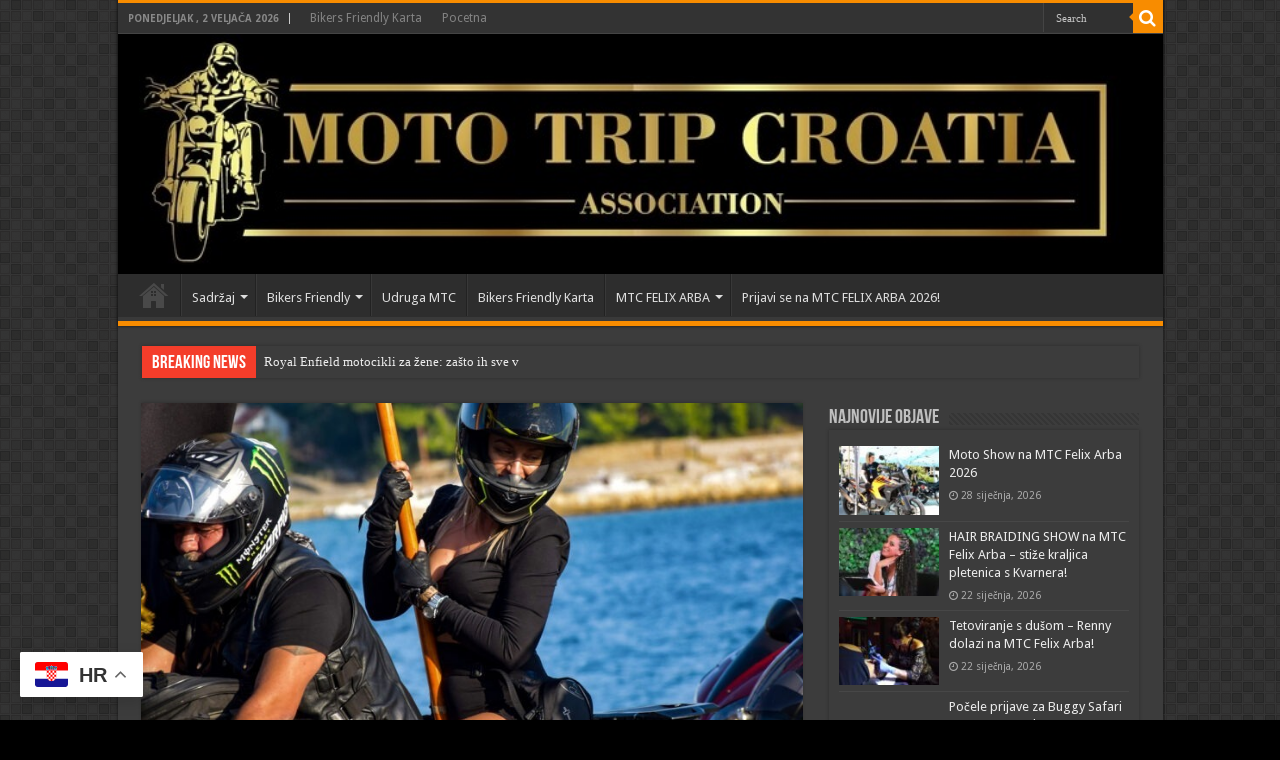

--- FILE ---
content_type: text/html; charset=UTF-8
request_url: https://mototripcroatia.com/predstavljanje-klubova-i-fotografiranje-moto-eventa/
body_size: 28559
content:
<!DOCTYPE html>
<html dir="ltr" lang="hr" prefix="og: https://ogp.me/ns#" prefix="og: http://ogp.me/ns#">
<head>
<meta charset="UTF-8" />
<link rel="pingback" href="https://mototripcroatia.com/xmlrpc.php" />
<title>Predstavljanje klubova i fotografiranje moto eventa - Moto Trip Croatia</title>
<meta property="og:title" content="Predstavljanje klubova i fotografiranje moto eventa - Moto Trip Croatia"/>
<meta property="og:type" content="article"/>
<meta property="og:description" content="Moto Trip Croatia osim što je udruga koja promovira hrvatske kulturne, prirodne i povijesne znamenit"/>
<meta property="og:url" content="https://mototripcroatia.com/predstavljanje-klubova-i-fotografiranje-moto-eventa/"/>
<meta property="og:site_name" content="Moto Trip Croatia"/>
<meta property="og:image" content="https://mototripcroatia.com/wp-content/uploads/2023/10/DSC_0108-1a6.jpg" />

		<!-- All in One SEO 4.9.3 - aioseo.com -->
	<meta name="description" content="Moto Trip Croatia osim što je udruga koja promovira hrvatske kulturne, prirodne i povijesne znamenitosti i moto turizam u Hrvatskoj, ujedno je i internetski medij koji zastupa različite teme iz moto svijeta. Jedna od ideja bila nam je i da putem tog našeg medija predstavljamo moto klubove i moto udruge, moto evnete i sve drugo" />
	<meta name="robots" content="max-image-preview:large" />
	<meta name="author" content="admin_moto"/>
	<link rel="canonical" href="https://mototripcroatia.com/predstavljanje-klubova-i-fotografiranje-moto-eventa/" />
	<meta name="generator" content="All in One SEO (AIOSEO) 4.9.3" />
		<meta property="og:locale" content="hr_HR" />
		<meta property="og:site_name" content="Moto Trip Croatia - Moto Trip Croatia – tamo gdje motor stane počinje priča" />
		<meta property="og:type" content="article" />
		<meta property="og:title" content="Predstavljanje klubova i fotografiranje moto eventa - Moto Trip Croatia" />
		<meta property="og:description" content="Moto Trip Croatia osim što je udruga koja promovira hrvatske kulturne, prirodne i povijesne znamenitosti i moto turizam u Hrvatskoj, ujedno je i internetski medij koji zastupa različite teme iz moto svijeta. Jedna od ideja bila nam je i da putem tog našeg medija predstavljamo moto klubove i moto udruge, moto evnete i sve drugo" />
		<meta property="og:url" content="https://mototripcroatia.com/predstavljanje-klubova-i-fotografiranje-moto-eventa/" />
		<meta property="article:published_time" content="2023-10-17T15:16:11+00:00" />
		<meta property="article:modified_time" content="2024-01-31T21:44:21+00:00" />
		<meta name="twitter:card" content="summary_large_image" />
		<meta name="twitter:title" content="Predstavljanje klubova i fotografiranje moto eventa - Moto Trip Croatia" />
		<meta name="twitter:description" content="Moto Trip Croatia osim što je udruga koja promovira hrvatske kulturne, prirodne i povijesne znamenitosti i moto turizam u Hrvatskoj, ujedno je i internetski medij koji zastupa različite teme iz moto svijeta. Jedna od ideja bila nam je i da putem tog našeg medija predstavljamo moto klubove i moto udruge, moto evnete i sve drugo" />
		<script type="application/ld+json" class="aioseo-schema">
			{"@context":"https:\/\/schema.org","@graph":[{"@type":"BlogPosting","@id":"https:\/\/mototripcroatia.com\/predstavljanje-klubova-i-fotografiranje-moto-eventa\/#blogposting","name":"Predstavljanje klubova i fotografiranje moto eventa - Moto Trip Croatia","headline":"Predstavljanje klubova i fotografiranje moto eventa","author":{"@id":"https:\/\/mototripcroatia.com\/author\/admin_moto\/#author"},"publisher":{"@id":"https:\/\/mototripcroatia.com\/#organization"},"image":{"@type":"ImageObject","url":"https:\/\/mototripcroatia.com\/wp-content\/uploads\/2023\/10\/DSC_0108-1a6.jpg","width":2048,"height":1366},"datePublished":"2023-10-17T15:16:11+00:00","dateModified":"2024-01-31T21:44:21+00:00","inLanguage":"hr","mainEntityOfPage":{"@id":"https:\/\/mototripcroatia.com\/predstavljanje-klubova-i-fotografiranje-moto-eventa\/#webpage"},"isPartOf":{"@id":"https:\/\/mototripcroatia.com\/predstavljanje-klubova-i-fotografiranje-moto-eventa\/#webpage"},"articleSection":"Vijesti"},{"@type":"BreadcrumbList","@id":"https:\/\/mototripcroatia.com\/predstavljanje-klubova-i-fotografiranje-moto-eventa\/#breadcrumblist","itemListElement":[{"@type":"ListItem","@id":"https:\/\/mototripcroatia.com#listItem","position":1,"name":"Home","item":"https:\/\/mototripcroatia.com","nextItem":{"@type":"ListItem","@id":"https:\/\/mototripcroatia.com\/category\/vijesti\/#listItem","name":"Vijesti"}},{"@type":"ListItem","@id":"https:\/\/mototripcroatia.com\/category\/vijesti\/#listItem","position":2,"name":"Vijesti","item":"https:\/\/mototripcroatia.com\/category\/vijesti\/","nextItem":{"@type":"ListItem","@id":"https:\/\/mototripcroatia.com\/predstavljanje-klubova-i-fotografiranje-moto-eventa\/#listItem","name":"Predstavljanje klubova i fotografiranje moto eventa"},"previousItem":{"@type":"ListItem","@id":"https:\/\/mototripcroatia.com#listItem","name":"Home"}},{"@type":"ListItem","@id":"https:\/\/mototripcroatia.com\/predstavljanje-klubova-i-fotografiranje-moto-eventa\/#listItem","position":3,"name":"Predstavljanje klubova i fotografiranje moto eventa","previousItem":{"@type":"ListItem","@id":"https:\/\/mototripcroatia.com\/category\/vijesti\/#listItem","name":"Vijesti"}}]},{"@type":"Organization","@id":"https:\/\/mototripcroatia.com\/#organization","name":"Moto Trip Croatia","description":"Moto Trip Croatia \u2013 tamo gdje motor stane po\u010dinje pri\u010da","url":"https:\/\/mototripcroatia.com\/"},{"@type":"Person","@id":"https:\/\/mototripcroatia.com\/author\/admin_moto\/#author","url":"https:\/\/mototripcroatia.com\/author\/admin_moto\/","name":"admin_moto","image":{"@type":"ImageObject","@id":"https:\/\/mototripcroatia.com\/predstavljanje-klubova-i-fotografiranje-moto-eventa\/#authorImage","url":"https:\/\/secure.gravatar.com\/avatar\/fb934f821ff8ccee256aaddf0ed4c498628076d7c356c8ecb9d81dabfc6cd8fb?s=96&d=mm&r=g","width":96,"height":96,"caption":"admin_moto"}},{"@type":"WebPage","@id":"https:\/\/mototripcroatia.com\/predstavljanje-klubova-i-fotografiranje-moto-eventa\/#webpage","url":"https:\/\/mototripcroatia.com\/predstavljanje-klubova-i-fotografiranje-moto-eventa\/","name":"Predstavljanje klubova i fotografiranje moto eventa - Moto Trip Croatia","description":"Moto Trip Croatia osim \u0161to je udruga koja promovira hrvatske kulturne, prirodne i povijesne znamenitosti i moto turizam u Hrvatskoj, ujedno je i internetski medij koji zastupa razli\u010dite teme iz moto svijeta. Jedna od ideja bila nam je i da putem tog na\u0161eg medija predstavljamo moto klubove i moto udruge, moto evnete i sve drugo","inLanguage":"hr","isPartOf":{"@id":"https:\/\/mototripcroatia.com\/#website"},"breadcrumb":{"@id":"https:\/\/mototripcroatia.com\/predstavljanje-klubova-i-fotografiranje-moto-eventa\/#breadcrumblist"},"author":{"@id":"https:\/\/mototripcroatia.com\/author\/admin_moto\/#author"},"creator":{"@id":"https:\/\/mototripcroatia.com\/author\/admin_moto\/#author"},"image":{"@type":"ImageObject","url":"https:\/\/mototripcroatia.com\/wp-content\/uploads\/2023\/10\/DSC_0108-1a6.jpg","@id":"https:\/\/mototripcroatia.com\/predstavljanje-klubova-i-fotografiranje-moto-eventa\/#mainImage","width":2048,"height":1366},"primaryImageOfPage":{"@id":"https:\/\/mototripcroatia.com\/predstavljanje-klubova-i-fotografiranje-moto-eventa\/#mainImage"},"datePublished":"2023-10-17T15:16:11+00:00","dateModified":"2024-01-31T21:44:21+00:00"},{"@type":"WebSite","@id":"https:\/\/mototripcroatia.com\/#website","url":"https:\/\/mototripcroatia.com\/","name":"Moto Trip Croatia","description":"Moto Trip Croatia \u2013 tamo gdje motor stane po\u010dinje pri\u010da","inLanguage":"hr","publisher":{"@id":"https:\/\/mototripcroatia.com\/#organization"}}]}
		</script>
		<!-- All in One SEO -->

<link rel='dns-prefetch' href='//static.addtoany.com' />
<link rel='dns-prefetch' href='//ajax.googleapis.com' />
<link rel='dns-prefetch' href='//fonts.googleapis.com' />
<link rel="alternate" type="application/rss+xml" title="Moto Trip Croatia &raquo; Kanal" href="https://mototripcroatia.com/feed/" />
<link rel="alternate" type="application/rss+xml" title="Moto Trip Croatia &raquo; Kanal komentara" href="https://mototripcroatia.com/comments/feed/" />
<link rel="alternate" type="application/rss+xml" title="Moto Trip Croatia &raquo; Predstavljanje klubova i fotografiranje moto eventa Kanal komentara" href="https://mototripcroatia.com/predstavljanje-klubova-i-fotografiranje-moto-eventa/feed/" />
<link rel="alternate" title="oEmbed (JSON)" type="application/json+oembed" href="https://mototripcroatia.com/wp-json/oembed/1.0/embed?url=https%3A%2F%2Fmototripcroatia.com%2Fpredstavljanje-klubova-i-fotografiranje-moto-eventa%2F" />
<link rel="alternate" title="oEmbed (XML)" type="text/xml+oembed" href="https://mototripcroatia.com/wp-json/oembed/1.0/embed?url=https%3A%2F%2Fmototripcroatia.com%2Fpredstavljanje-klubova-i-fotografiranje-moto-eventa%2F&#038;format=xml" />
<style id='wp-img-auto-sizes-contain-inline-css' type='text/css'>
img:is([sizes=auto i],[sizes^="auto," i]){contain-intrinsic-size:3000px 1500px}
/*# sourceURL=wp-img-auto-sizes-contain-inline-css */
</style>
<style id='wp-block-library-inline-css' type='text/css'>
:root{--wp-block-synced-color:#7a00df;--wp-block-synced-color--rgb:122,0,223;--wp-bound-block-color:var(--wp-block-synced-color);--wp-editor-canvas-background:#ddd;--wp-admin-theme-color:#007cba;--wp-admin-theme-color--rgb:0,124,186;--wp-admin-theme-color-darker-10:#006ba1;--wp-admin-theme-color-darker-10--rgb:0,107,160.5;--wp-admin-theme-color-darker-20:#005a87;--wp-admin-theme-color-darker-20--rgb:0,90,135;--wp-admin-border-width-focus:2px}@media (min-resolution:192dpi){:root{--wp-admin-border-width-focus:1.5px}}.wp-element-button{cursor:pointer}:root .has-very-light-gray-background-color{background-color:#eee}:root .has-very-dark-gray-background-color{background-color:#313131}:root .has-very-light-gray-color{color:#eee}:root .has-very-dark-gray-color{color:#313131}:root .has-vivid-green-cyan-to-vivid-cyan-blue-gradient-background{background:linear-gradient(135deg,#00d084,#0693e3)}:root .has-purple-crush-gradient-background{background:linear-gradient(135deg,#34e2e4,#4721fb 50%,#ab1dfe)}:root .has-hazy-dawn-gradient-background{background:linear-gradient(135deg,#faaca8,#dad0ec)}:root .has-subdued-olive-gradient-background{background:linear-gradient(135deg,#fafae1,#67a671)}:root .has-atomic-cream-gradient-background{background:linear-gradient(135deg,#fdd79a,#004a59)}:root .has-nightshade-gradient-background{background:linear-gradient(135deg,#330968,#31cdcf)}:root .has-midnight-gradient-background{background:linear-gradient(135deg,#020381,#2874fc)}:root{--wp--preset--font-size--normal:16px;--wp--preset--font-size--huge:42px}.has-regular-font-size{font-size:1em}.has-larger-font-size{font-size:2.625em}.has-normal-font-size{font-size:var(--wp--preset--font-size--normal)}.has-huge-font-size{font-size:var(--wp--preset--font-size--huge)}.has-text-align-center{text-align:center}.has-text-align-left{text-align:left}.has-text-align-right{text-align:right}.has-fit-text{white-space:nowrap!important}#end-resizable-editor-section{display:none}.aligncenter{clear:both}.items-justified-left{justify-content:flex-start}.items-justified-center{justify-content:center}.items-justified-right{justify-content:flex-end}.items-justified-space-between{justify-content:space-between}.screen-reader-text{border:0;clip-path:inset(50%);height:1px;margin:-1px;overflow:hidden;padding:0;position:absolute;width:1px;word-wrap:normal!important}.screen-reader-text:focus{background-color:#ddd;clip-path:none;color:#444;display:block;font-size:1em;height:auto;left:5px;line-height:normal;padding:15px 23px 14px;text-decoration:none;top:5px;width:auto;z-index:100000}html :where(.has-border-color){border-style:solid}html :where([style*=border-top-color]){border-top-style:solid}html :where([style*=border-right-color]){border-right-style:solid}html :where([style*=border-bottom-color]){border-bottom-style:solid}html :where([style*=border-left-color]){border-left-style:solid}html :where([style*=border-width]){border-style:solid}html :where([style*=border-top-width]){border-top-style:solid}html :where([style*=border-right-width]){border-right-style:solid}html :where([style*=border-bottom-width]){border-bottom-style:solid}html :where([style*=border-left-width]){border-left-style:solid}html :where(img[class*=wp-image-]){height:auto;max-width:100%}:where(figure){margin:0 0 1em}html :where(.is-position-sticky){--wp-admin--admin-bar--position-offset:var(--wp-admin--admin-bar--height,0px)}@media screen and (max-width:600px){html :where(.is-position-sticky){--wp-admin--admin-bar--position-offset:0px}}

/*# sourceURL=wp-block-library-inline-css */
</style><style id='wp-block-gallery-inline-css' type='text/css'>
.blocks-gallery-grid:not(.has-nested-images),.wp-block-gallery:not(.has-nested-images){display:flex;flex-wrap:wrap;list-style-type:none;margin:0;padding:0}.blocks-gallery-grid:not(.has-nested-images) .blocks-gallery-image,.blocks-gallery-grid:not(.has-nested-images) .blocks-gallery-item,.wp-block-gallery:not(.has-nested-images) .blocks-gallery-image,.wp-block-gallery:not(.has-nested-images) .blocks-gallery-item{display:flex;flex-direction:column;flex-grow:1;justify-content:center;margin:0 1em 1em 0;position:relative;width:calc(50% - 1em)}.blocks-gallery-grid:not(.has-nested-images) .blocks-gallery-image:nth-of-type(2n),.blocks-gallery-grid:not(.has-nested-images) .blocks-gallery-item:nth-of-type(2n),.wp-block-gallery:not(.has-nested-images) .blocks-gallery-image:nth-of-type(2n),.wp-block-gallery:not(.has-nested-images) .blocks-gallery-item:nth-of-type(2n){margin-right:0}.blocks-gallery-grid:not(.has-nested-images) .blocks-gallery-image figure,.blocks-gallery-grid:not(.has-nested-images) .blocks-gallery-item figure,.wp-block-gallery:not(.has-nested-images) .blocks-gallery-image figure,.wp-block-gallery:not(.has-nested-images) .blocks-gallery-item figure{align-items:flex-end;display:flex;height:100%;justify-content:flex-start;margin:0}.blocks-gallery-grid:not(.has-nested-images) .blocks-gallery-image img,.blocks-gallery-grid:not(.has-nested-images) .blocks-gallery-item img,.wp-block-gallery:not(.has-nested-images) .blocks-gallery-image img,.wp-block-gallery:not(.has-nested-images) .blocks-gallery-item img{display:block;height:auto;max-width:100%;width:auto}.blocks-gallery-grid:not(.has-nested-images) .blocks-gallery-image figcaption,.blocks-gallery-grid:not(.has-nested-images) .blocks-gallery-item figcaption,.wp-block-gallery:not(.has-nested-images) .blocks-gallery-image figcaption,.wp-block-gallery:not(.has-nested-images) .blocks-gallery-item figcaption{background:linear-gradient(0deg,#000000b3,#0000004d 70%,#0000);bottom:0;box-sizing:border-box;color:#fff;font-size:.8em;margin:0;max-height:100%;overflow:auto;padding:3em .77em .7em;position:absolute;text-align:center;width:100%;z-index:2}.blocks-gallery-grid:not(.has-nested-images) .blocks-gallery-image figcaption img,.blocks-gallery-grid:not(.has-nested-images) .blocks-gallery-item figcaption img,.wp-block-gallery:not(.has-nested-images) .blocks-gallery-image figcaption img,.wp-block-gallery:not(.has-nested-images) .blocks-gallery-item figcaption img{display:inline}.blocks-gallery-grid:not(.has-nested-images) figcaption,.wp-block-gallery:not(.has-nested-images) figcaption{flex-grow:1}.blocks-gallery-grid:not(.has-nested-images).is-cropped .blocks-gallery-image a,.blocks-gallery-grid:not(.has-nested-images).is-cropped .blocks-gallery-image img,.blocks-gallery-grid:not(.has-nested-images).is-cropped .blocks-gallery-item a,.blocks-gallery-grid:not(.has-nested-images).is-cropped .blocks-gallery-item img,.wp-block-gallery:not(.has-nested-images).is-cropped .blocks-gallery-image a,.wp-block-gallery:not(.has-nested-images).is-cropped .blocks-gallery-image img,.wp-block-gallery:not(.has-nested-images).is-cropped .blocks-gallery-item a,.wp-block-gallery:not(.has-nested-images).is-cropped .blocks-gallery-item img{flex:1;height:100%;object-fit:cover;width:100%}.blocks-gallery-grid:not(.has-nested-images).columns-1 .blocks-gallery-image,.blocks-gallery-grid:not(.has-nested-images).columns-1 .blocks-gallery-item,.wp-block-gallery:not(.has-nested-images).columns-1 .blocks-gallery-image,.wp-block-gallery:not(.has-nested-images).columns-1 .blocks-gallery-item{margin-right:0;width:100%}@media (min-width:600px){.blocks-gallery-grid:not(.has-nested-images).columns-3 .blocks-gallery-image,.blocks-gallery-grid:not(.has-nested-images).columns-3 .blocks-gallery-item,.wp-block-gallery:not(.has-nested-images).columns-3 .blocks-gallery-image,.wp-block-gallery:not(.has-nested-images).columns-3 .blocks-gallery-item{margin-right:1em;width:calc(33.33333% - .66667em)}.blocks-gallery-grid:not(.has-nested-images).columns-4 .blocks-gallery-image,.blocks-gallery-grid:not(.has-nested-images).columns-4 .blocks-gallery-item,.wp-block-gallery:not(.has-nested-images).columns-4 .blocks-gallery-image,.wp-block-gallery:not(.has-nested-images).columns-4 .blocks-gallery-item{margin-right:1em;width:calc(25% - .75em)}.blocks-gallery-grid:not(.has-nested-images).columns-5 .blocks-gallery-image,.blocks-gallery-grid:not(.has-nested-images).columns-5 .blocks-gallery-item,.wp-block-gallery:not(.has-nested-images).columns-5 .blocks-gallery-image,.wp-block-gallery:not(.has-nested-images).columns-5 .blocks-gallery-item{margin-right:1em;width:calc(20% - .8em)}.blocks-gallery-grid:not(.has-nested-images).columns-6 .blocks-gallery-image,.blocks-gallery-grid:not(.has-nested-images).columns-6 .blocks-gallery-item,.wp-block-gallery:not(.has-nested-images).columns-6 .blocks-gallery-image,.wp-block-gallery:not(.has-nested-images).columns-6 .blocks-gallery-item{margin-right:1em;width:calc(16.66667% - .83333em)}.blocks-gallery-grid:not(.has-nested-images).columns-7 .blocks-gallery-image,.blocks-gallery-grid:not(.has-nested-images).columns-7 .blocks-gallery-item,.wp-block-gallery:not(.has-nested-images).columns-7 .blocks-gallery-image,.wp-block-gallery:not(.has-nested-images).columns-7 .blocks-gallery-item{margin-right:1em;width:calc(14.28571% - .85714em)}.blocks-gallery-grid:not(.has-nested-images).columns-8 .blocks-gallery-image,.blocks-gallery-grid:not(.has-nested-images).columns-8 .blocks-gallery-item,.wp-block-gallery:not(.has-nested-images).columns-8 .blocks-gallery-image,.wp-block-gallery:not(.has-nested-images).columns-8 .blocks-gallery-item{margin-right:1em;width:calc(12.5% - .875em)}.blocks-gallery-grid:not(.has-nested-images).columns-1 .blocks-gallery-image:nth-of-type(1n),.blocks-gallery-grid:not(.has-nested-images).columns-1 .blocks-gallery-item:nth-of-type(1n),.blocks-gallery-grid:not(.has-nested-images).columns-2 .blocks-gallery-image:nth-of-type(2n),.blocks-gallery-grid:not(.has-nested-images).columns-2 .blocks-gallery-item:nth-of-type(2n),.blocks-gallery-grid:not(.has-nested-images).columns-3 .blocks-gallery-image:nth-of-type(3n),.blocks-gallery-grid:not(.has-nested-images).columns-3 .blocks-gallery-item:nth-of-type(3n),.blocks-gallery-grid:not(.has-nested-images).columns-4 .blocks-gallery-image:nth-of-type(4n),.blocks-gallery-grid:not(.has-nested-images).columns-4 .blocks-gallery-item:nth-of-type(4n),.blocks-gallery-grid:not(.has-nested-images).columns-5 .blocks-gallery-image:nth-of-type(5n),.blocks-gallery-grid:not(.has-nested-images).columns-5 .blocks-gallery-item:nth-of-type(5n),.blocks-gallery-grid:not(.has-nested-images).columns-6 .blocks-gallery-image:nth-of-type(6n),.blocks-gallery-grid:not(.has-nested-images).columns-6 .blocks-gallery-item:nth-of-type(6n),.blocks-gallery-grid:not(.has-nested-images).columns-7 .blocks-gallery-image:nth-of-type(7n),.blocks-gallery-grid:not(.has-nested-images).columns-7 .blocks-gallery-item:nth-of-type(7n),.blocks-gallery-grid:not(.has-nested-images).columns-8 .blocks-gallery-image:nth-of-type(8n),.blocks-gallery-grid:not(.has-nested-images).columns-8 .blocks-gallery-item:nth-of-type(8n),.wp-block-gallery:not(.has-nested-images).columns-1 .blocks-gallery-image:nth-of-type(1n),.wp-block-gallery:not(.has-nested-images).columns-1 .blocks-gallery-item:nth-of-type(1n),.wp-block-gallery:not(.has-nested-images).columns-2 .blocks-gallery-image:nth-of-type(2n),.wp-block-gallery:not(.has-nested-images).columns-2 .blocks-gallery-item:nth-of-type(2n),.wp-block-gallery:not(.has-nested-images).columns-3 .blocks-gallery-image:nth-of-type(3n),.wp-block-gallery:not(.has-nested-images).columns-3 .blocks-gallery-item:nth-of-type(3n),.wp-block-gallery:not(.has-nested-images).columns-4 .blocks-gallery-image:nth-of-type(4n),.wp-block-gallery:not(.has-nested-images).columns-4 .blocks-gallery-item:nth-of-type(4n),.wp-block-gallery:not(.has-nested-images).columns-5 .blocks-gallery-image:nth-of-type(5n),.wp-block-gallery:not(.has-nested-images).columns-5 .blocks-gallery-item:nth-of-type(5n),.wp-block-gallery:not(.has-nested-images).columns-6 .blocks-gallery-image:nth-of-type(6n),.wp-block-gallery:not(.has-nested-images).columns-6 .blocks-gallery-item:nth-of-type(6n),.wp-block-gallery:not(.has-nested-images).columns-7 .blocks-gallery-image:nth-of-type(7n),.wp-block-gallery:not(.has-nested-images).columns-7 .blocks-gallery-item:nth-of-type(7n),.wp-block-gallery:not(.has-nested-images).columns-8 .blocks-gallery-image:nth-of-type(8n),.wp-block-gallery:not(.has-nested-images).columns-8 .blocks-gallery-item:nth-of-type(8n){margin-right:0}}.blocks-gallery-grid:not(.has-nested-images) .blocks-gallery-image:last-child,.blocks-gallery-grid:not(.has-nested-images) .blocks-gallery-item:last-child,.wp-block-gallery:not(.has-nested-images) .blocks-gallery-image:last-child,.wp-block-gallery:not(.has-nested-images) .blocks-gallery-item:last-child{margin-right:0}.blocks-gallery-grid:not(.has-nested-images).alignleft,.blocks-gallery-grid:not(.has-nested-images).alignright,.wp-block-gallery:not(.has-nested-images).alignleft,.wp-block-gallery:not(.has-nested-images).alignright{max-width:420px;width:100%}.blocks-gallery-grid:not(.has-nested-images).aligncenter .blocks-gallery-item figure,.wp-block-gallery:not(.has-nested-images).aligncenter .blocks-gallery-item figure{justify-content:center}.wp-block-gallery:not(.is-cropped) .blocks-gallery-item{align-self:flex-start}figure.wp-block-gallery.has-nested-images{align-items:normal}.wp-block-gallery.has-nested-images figure.wp-block-image:not(#individual-image){margin:0;width:calc(50% - var(--wp--style--unstable-gallery-gap, 16px)/2)}.wp-block-gallery.has-nested-images figure.wp-block-image{box-sizing:border-box;display:flex;flex-direction:column;flex-grow:1;justify-content:center;max-width:100%;position:relative}.wp-block-gallery.has-nested-images figure.wp-block-image>a,.wp-block-gallery.has-nested-images figure.wp-block-image>div{flex-direction:column;flex-grow:1;margin:0}.wp-block-gallery.has-nested-images figure.wp-block-image img{display:block;height:auto;max-width:100%!important;width:auto}.wp-block-gallery.has-nested-images figure.wp-block-image figcaption,.wp-block-gallery.has-nested-images figure.wp-block-image:has(figcaption):before{bottom:0;left:0;max-height:100%;position:absolute;right:0}.wp-block-gallery.has-nested-images figure.wp-block-image:has(figcaption):before{backdrop-filter:blur(3px);content:"";height:100%;-webkit-mask-image:linear-gradient(0deg,#000 20%,#0000);mask-image:linear-gradient(0deg,#000 20%,#0000);max-height:40%;pointer-events:none}.wp-block-gallery.has-nested-images figure.wp-block-image figcaption{box-sizing:border-box;color:#fff;font-size:13px;margin:0;overflow:auto;padding:1em;text-align:center;text-shadow:0 0 1.5px #000}.wp-block-gallery.has-nested-images figure.wp-block-image figcaption::-webkit-scrollbar{height:12px;width:12px}.wp-block-gallery.has-nested-images figure.wp-block-image figcaption::-webkit-scrollbar-track{background-color:initial}.wp-block-gallery.has-nested-images figure.wp-block-image figcaption::-webkit-scrollbar-thumb{background-clip:padding-box;background-color:initial;border:3px solid #0000;border-radius:8px}.wp-block-gallery.has-nested-images figure.wp-block-image figcaption:focus-within::-webkit-scrollbar-thumb,.wp-block-gallery.has-nested-images figure.wp-block-image figcaption:focus::-webkit-scrollbar-thumb,.wp-block-gallery.has-nested-images figure.wp-block-image figcaption:hover::-webkit-scrollbar-thumb{background-color:#fffc}.wp-block-gallery.has-nested-images figure.wp-block-image figcaption{scrollbar-color:#0000 #0000;scrollbar-gutter:stable both-edges;scrollbar-width:thin}.wp-block-gallery.has-nested-images figure.wp-block-image figcaption:focus,.wp-block-gallery.has-nested-images figure.wp-block-image figcaption:focus-within,.wp-block-gallery.has-nested-images figure.wp-block-image figcaption:hover{scrollbar-color:#fffc #0000}.wp-block-gallery.has-nested-images figure.wp-block-image figcaption{will-change:transform}@media (hover:none){.wp-block-gallery.has-nested-images figure.wp-block-image figcaption{scrollbar-color:#fffc #0000}}.wp-block-gallery.has-nested-images figure.wp-block-image figcaption{background:linear-gradient(0deg,#0006,#0000)}.wp-block-gallery.has-nested-images figure.wp-block-image figcaption img{display:inline}.wp-block-gallery.has-nested-images figure.wp-block-image figcaption a{color:inherit}.wp-block-gallery.has-nested-images figure.wp-block-image.has-custom-border img{box-sizing:border-box}.wp-block-gallery.has-nested-images figure.wp-block-image.has-custom-border>a,.wp-block-gallery.has-nested-images figure.wp-block-image.has-custom-border>div,.wp-block-gallery.has-nested-images figure.wp-block-image.is-style-rounded>a,.wp-block-gallery.has-nested-images figure.wp-block-image.is-style-rounded>div{flex:1 1 auto}.wp-block-gallery.has-nested-images figure.wp-block-image.has-custom-border figcaption,.wp-block-gallery.has-nested-images figure.wp-block-image.is-style-rounded figcaption{background:none;color:inherit;flex:initial;margin:0;padding:10px 10px 9px;position:relative;text-shadow:none}.wp-block-gallery.has-nested-images figure.wp-block-image.has-custom-border:before,.wp-block-gallery.has-nested-images figure.wp-block-image.is-style-rounded:before{content:none}.wp-block-gallery.has-nested-images figcaption{flex-basis:100%;flex-grow:1;text-align:center}.wp-block-gallery.has-nested-images:not(.is-cropped) figure.wp-block-image:not(#individual-image){margin-bottom:auto;margin-top:0}.wp-block-gallery.has-nested-images.is-cropped figure.wp-block-image:not(#individual-image){align-self:inherit}.wp-block-gallery.has-nested-images.is-cropped figure.wp-block-image:not(#individual-image)>a,.wp-block-gallery.has-nested-images.is-cropped figure.wp-block-image:not(#individual-image)>div:not(.components-drop-zone){display:flex}.wp-block-gallery.has-nested-images.is-cropped figure.wp-block-image:not(#individual-image) a,.wp-block-gallery.has-nested-images.is-cropped figure.wp-block-image:not(#individual-image) img{flex:1 0 0%;height:100%;object-fit:cover;width:100%}.wp-block-gallery.has-nested-images.columns-1 figure.wp-block-image:not(#individual-image){width:100%}@media (min-width:600px){.wp-block-gallery.has-nested-images.columns-3 figure.wp-block-image:not(#individual-image){width:calc(33.33333% - var(--wp--style--unstable-gallery-gap, 16px)*.66667)}.wp-block-gallery.has-nested-images.columns-4 figure.wp-block-image:not(#individual-image){width:calc(25% - var(--wp--style--unstable-gallery-gap, 16px)*.75)}.wp-block-gallery.has-nested-images.columns-5 figure.wp-block-image:not(#individual-image){width:calc(20% - var(--wp--style--unstable-gallery-gap, 16px)*.8)}.wp-block-gallery.has-nested-images.columns-6 figure.wp-block-image:not(#individual-image){width:calc(16.66667% - var(--wp--style--unstable-gallery-gap, 16px)*.83333)}.wp-block-gallery.has-nested-images.columns-7 figure.wp-block-image:not(#individual-image){width:calc(14.28571% - var(--wp--style--unstable-gallery-gap, 16px)*.85714)}.wp-block-gallery.has-nested-images.columns-8 figure.wp-block-image:not(#individual-image){width:calc(12.5% - var(--wp--style--unstable-gallery-gap, 16px)*.875)}.wp-block-gallery.has-nested-images.columns-default figure.wp-block-image:not(#individual-image){width:calc(33.33% - var(--wp--style--unstable-gallery-gap, 16px)*.66667)}.wp-block-gallery.has-nested-images.columns-default figure.wp-block-image:not(#individual-image):first-child:nth-last-child(2),.wp-block-gallery.has-nested-images.columns-default figure.wp-block-image:not(#individual-image):first-child:nth-last-child(2)~figure.wp-block-image:not(#individual-image){width:calc(50% - var(--wp--style--unstable-gallery-gap, 16px)*.5)}.wp-block-gallery.has-nested-images.columns-default figure.wp-block-image:not(#individual-image):first-child:last-child{width:100%}}.wp-block-gallery.has-nested-images.alignleft,.wp-block-gallery.has-nested-images.alignright{max-width:420px;width:100%}.wp-block-gallery.has-nested-images.aligncenter{justify-content:center}
/*# sourceURL=https://mototripcroatia.com/wp-includes/blocks/gallery/style.min.css */
</style>
<style id='global-styles-inline-css' type='text/css'>
:root{--wp--preset--aspect-ratio--square: 1;--wp--preset--aspect-ratio--4-3: 4/3;--wp--preset--aspect-ratio--3-4: 3/4;--wp--preset--aspect-ratio--3-2: 3/2;--wp--preset--aspect-ratio--2-3: 2/3;--wp--preset--aspect-ratio--16-9: 16/9;--wp--preset--aspect-ratio--9-16: 9/16;--wp--preset--color--black: #000000;--wp--preset--color--cyan-bluish-gray: #abb8c3;--wp--preset--color--white: #ffffff;--wp--preset--color--pale-pink: #f78da7;--wp--preset--color--vivid-red: #cf2e2e;--wp--preset--color--luminous-vivid-orange: #ff6900;--wp--preset--color--luminous-vivid-amber: #fcb900;--wp--preset--color--light-green-cyan: #7bdcb5;--wp--preset--color--vivid-green-cyan: #00d084;--wp--preset--color--pale-cyan-blue: #8ed1fc;--wp--preset--color--vivid-cyan-blue: #0693e3;--wp--preset--color--vivid-purple: #9b51e0;--wp--preset--gradient--vivid-cyan-blue-to-vivid-purple: linear-gradient(135deg,rgb(6,147,227) 0%,rgb(155,81,224) 100%);--wp--preset--gradient--light-green-cyan-to-vivid-green-cyan: linear-gradient(135deg,rgb(122,220,180) 0%,rgb(0,208,130) 100%);--wp--preset--gradient--luminous-vivid-amber-to-luminous-vivid-orange: linear-gradient(135deg,rgb(252,185,0) 0%,rgb(255,105,0) 100%);--wp--preset--gradient--luminous-vivid-orange-to-vivid-red: linear-gradient(135deg,rgb(255,105,0) 0%,rgb(207,46,46) 100%);--wp--preset--gradient--very-light-gray-to-cyan-bluish-gray: linear-gradient(135deg,rgb(238,238,238) 0%,rgb(169,184,195) 100%);--wp--preset--gradient--cool-to-warm-spectrum: linear-gradient(135deg,rgb(74,234,220) 0%,rgb(151,120,209) 20%,rgb(207,42,186) 40%,rgb(238,44,130) 60%,rgb(251,105,98) 80%,rgb(254,248,76) 100%);--wp--preset--gradient--blush-light-purple: linear-gradient(135deg,rgb(255,206,236) 0%,rgb(152,150,240) 100%);--wp--preset--gradient--blush-bordeaux: linear-gradient(135deg,rgb(254,205,165) 0%,rgb(254,45,45) 50%,rgb(107,0,62) 100%);--wp--preset--gradient--luminous-dusk: linear-gradient(135deg,rgb(255,203,112) 0%,rgb(199,81,192) 50%,rgb(65,88,208) 100%);--wp--preset--gradient--pale-ocean: linear-gradient(135deg,rgb(255,245,203) 0%,rgb(182,227,212) 50%,rgb(51,167,181) 100%);--wp--preset--gradient--electric-grass: linear-gradient(135deg,rgb(202,248,128) 0%,rgb(113,206,126) 100%);--wp--preset--gradient--midnight: linear-gradient(135deg,rgb(2,3,129) 0%,rgb(40,116,252) 100%);--wp--preset--font-size--small: 13px;--wp--preset--font-size--medium: 20px;--wp--preset--font-size--large: 36px;--wp--preset--font-size--x-large: 42px;--wp--preset--spacing--20: 0.44rem;--wp--preset--spacing--30: 0.67rem;--wp--preset--spacing--40: 1rem;--wp--preset--spacing--50: 1.5rem;--wp--preset--spacing--60: 2.25rem;--wp--preset--spacing--70: 3.38rem;--wp--preset--spacing--80: 5.06rem;--wp--preset--shadow--natural: 6px 6px 9px rgba(0, 0, 0, 0.2);--wp--preset--shadow--deep: 12px 12px 50px rgba(0, 0, 0, 0.4);--wp--preset--shadow--sharp: 6px 6px 0px rgba(0, 0, 0, 0.2);--wp--preset--shadow--outlined: 6px 6px 0px -3px rgb(255, 255, 255), 6px 6px rgb(0, 0, 0);--wp--preset--shadow--crisp: 6px 6px 0px rgb(0, 0, 0);}:where(.is-layout-flex){gap: 0.5em;}:where(.is-layout-grid){gap: 0.5em;}body .is-layout-flex{display: flex;}.is-layout-flex{flex-wrap: wrap;align-items: center;}.is-layout-flex > :is(*, div){margin: 0;}body .is-layout-grid{display: grid;}.is-layout-grid > :is(*, div){margin: 0;}:where(.wp-block-columns.is-layout-flex){gap: 2em;}:where(.wp-block-columns.is-layout-grid){gap: 2em;}:where(.wp-block-post-template.is-layout-flex){gap: 1.25em;}:where(.wp-block-post-template.is-layout-grid){gap: 1.25em;}.has-black-color{color: var(--wp--preset--color--black) !important;}.has-cyan-bluish-gray-color{color: var(--wp--preset--color--cyan-bluish-gray) !important;}.has-white-color{color: var(--wp--preset--color--white) !important;}.has-pale-pink-color{color: var(--wp--preset--color--pale-pink) !important;}.has-vivid-red-color{color: var(--wp--preset--color--vivid-red) !important;}.has-luminous-vivid-orange-color{color: var(--wp--preset--color--luminous-vivid-orange) !important;}.has-luminous-vivid-amber-color{color: var(--wp--preset--color--luminous-vivid-amber) !important;}.has-light-green-cyan-color{color: var(--wp--preset--color--light-green-cyan) !important;}.has-vivid-green-cyan-color{color: var(--wp--preset--color--vivid-green-cyan) !important;}.has-pale-cyan-blue-color{color: var(--wp--preset--color--pale-cyan-blue) !important;}.has-vivid-cyan-blue-color{color: var(--wp--preset--color--vivid-cyan-blue) !important;}.has-vivid-purple-color{color: var(--wp--preset--color--vivid-purple) !important;}.has-black-background-color{background-color: var(--wp--preset--color--black) !important;}.has-cyan-bluish-gray-background-color{background-color: var(--wp--preset--color--cyan-bluish-gray) !important;}.has-white-background-color{background-color: var(--wp--preset--color--white) !important;}.has-pale-pink-background-color{background-color: var(--wp--preset--color--pale-pink) !important;}.has-vivid-red-background-color{background-color: var(--wp--preset--color--vivid-red) !important;}.has-luminous-vivid-orange-background-color{background-color: var(--wp--preset--color--luminous-vivid-orange) !important;}.has-luminous-vivid-amber-background-color{background-color: var(--wp--preset--color--luminous-vivid-amber) !important;}.has-light-green-cyan-background-color{background-color: var(--wp--preset--color--light-green-cyan) !important;}.has-vivid-green-cyan-background-color{background-color: var(--wp--preset--color--vivid-green-cyan) !important;}.has-pale-cyan-blue-background-color{background-color: var(--wp--preset--color--pale-cyan-blue) !important;}.has-vivid-cyan-blue-background-color{background-color: var(--wp--preset--color--vivid-cyan-blue) !important;}.has-vivid-purple-background-color{background-color: var(--wp--preset--color--vivid-purple) !important;}.has-black-border-color{border-color: var(--wp--preset--color--black) !important;}.has-cyan-bluish-gray-border-color{border-color: var(--wp--preset--color--cyan-bluish-gray) !important;}.has-white-border-color{border-color: var(--wp--preset--color--white) !important;}.has-pale-pink-border-color{border-color: var(--wp--preset--color--pale-pink) !important;}.has-vivid-red-border-color{border-color: var(--wp--preset--color--vivid-red) !important;}.has-luminous-vivid-orange-border-color{border-color: var(--wp--preset--color--luminous-vivid-orange) !important;}.has-luminous-vivid-amber-border-color{border-color: var(--wp--preset--color--luminous-vivid-amber) !important;}.has-light-green-cyan-border-color{border-color: var(--wp--preset--color--light-green-cyan) !important;}.has-vivid-green-cyan-border-color{border-color: var(--wp--preset--color--vivid-green-cyan) !important;}.has-pale-cyan-blue-border-color{border-color: var(--wp--preset--color--pale-cyan-blue) !important;}.has-vivid-cyan-blue-border-color{border-color: var(--wp--preset--color--vivid-cyan-blue) !important;}.has-vivid-purple-border-color{border-color: var(--wp--preset--color--vivid-purple) !important;}.has-vivid-cyan-blue-to-vivid-purple-gradient-background{background: var(--wp--preset--gradient--vivid-cyan-blue-to-vivid-purple) !important;}.has-light-green-cyan-to-vivid-green-cyan-gradient-background{background: var(--wp--preset--gradient--light-green-cyan-to-vivid-green-cyan) !important;}.has-luminous-vivid-amber-to-luminous-vivid-orange-gradient-background{background: var(--wp--preset--gradient--luminous-vivid-amber-to-luminous-vivid-orange) !important;}.has-luminous-vivid-orange-to-vivid-red-gradient-background{background: var(--wp--preset--gradient--luminous-vivid-orange-to-vivid-red) !important;}.has-very-light-gray-to-cyan-bluish-gray-gradient-background{background: var(--wp--preset--gradient--very-light-gray-to-cyan-bluish-gray) !important;}.has-cool-to-warm-spectrum-gradient-background{background: var(--wp--preset--gradient--cool-to-warm-spectrum) !important;}.has-blush-light-purple-gradient-background{background: var(--wp--preset--gradient--blush-light-purple) !important;}.has-blush-bordeaux-gradient-background{background: var(--wp--preset--gradient--blush-bordeaux) !important;}.has-luminous-dusk-gradient-background{background: var(--wp--preset--gradient--luminous-dusk) !important;}.has-pale-ocean-gradient-background{background: var(--wp--preset--gradient--pale-ocean) !important;}.has-electric-grass-gradient-background{background: var(--wp--preset--gradient--electric-grass) !important;}.has-midnight-gradient-background{background: var(--wp--preset--gradient--midnight) !important;}.has-small-font-size{font-size: var(--wp--preset--font-size--small) !important;}.has-medium-font-size{font-size: var(--wp--preset--font-size--medium) !important;}.has-large-font-size{font-size: var(--wp--preset--font-size--large) !important;}.has-x-large-font-size{font-size: var(--wp--preset--font-size--x-large) !important;}
/*# sourceURL=global-styles-inline-css */
</style>
<style id='core-block-supports-inline-css' type='text/css'>
.wp-block-gallery.wp-block-gallery-1{--wp--style--unstable-gallery-gap:var( --wp--style--gallery-gap-default, var( --gallery-block--gutter-size, var( --wp--style--block-gap, 0.5em ) ) );gap:var( --wp--style--gallery-gap-default, var( --gallery-block--gutter-size, var( --wp--style--block-gap, 0.5em ) ) );}
/*# sourceURL=core-block-supports-inline-css */
</style>

<style id='classic-theme-styles-inline-css' type='text/css'>
/*! This file is auto-generated */
.wp-block-button__link{color:#fff;background-color:#32373c;border-radius:9999px;box-shadow:none;text-decoration:none;padding:calc(.667em + 2px) calc(1.333em + 2px);font-size:1.125em}.wp-block-file__button{background:#32373c;color:#fff;text-decoration:none}
/*# sourceURL=/wp-includes/css/classic-themes.min.css */
</style>
<link rel='stylesheet' id='wpo_min-header-0-css' href='https://mototripcroatia.com/wp-content/cache/wpo-minify/1769936802/assets/wpo-minify-header-9dce37bc.min.css' type='text/css' media='all' />
<script type="text/javascript" id="addtoany-core-js-before">
/* <![CDATA[ */
window.a2a_config=window.a2a_config||{};a2a_config.callbacks=[];a2a_config.overlays=[];a2a_config.templates={};a2a_localize = {
	Share: "Share",
	Save: "Save",
	Subscribe: "Subscribe",
	Email: "Email",
	Bookmark: "Bookmark",
	ShowAll: "Show all",
	ShowLess: "Show less",
	FindServices: "Find service(s)",
	FindAnyServiceToAddTo: "Instantly find any service to add to",
	PoweredBy: "Powered by",
	ShareViaEmail: "Share via email",
	SubscribeViaEmail: "Subscribe via email",
	BookmarkInYourBrowser: "Bookmark in your browser",
	BookmarkInstructions: "Press Ctrl+D or \u2318+D to bookmark this page",
	AddToYourFavorites: "Add to your favorites",
	SendFromWebOrProgram: "Send from any email address or email program",
	EmailProgram: "Email program",
	More: "More&#8230;",
	ThanksForSharing: "Thanks for sharing!",
	ThanksForFollowing: "Thanks for following!"
};


//# sourceURL=addtoany-core-js-before
/* ]]> */
</script>
<script type="text/javascript" defer src="https://static.addtoany.com/menu/page.js" id="addtoany-core-js"></script>
<script type="text/javascript" id="wpo_min-header-1-js-extra">
/* <![CDATA[ */
var tieViewsCacheL10n = {"admin_ajax_url":"https://mototripcroatia.com/wp-admin/admin-ajax.php","post_id":"3352"};
//# sourceURL=wpo_min-header-1-js-extra
/* ]]> */
</script>
<script type="text/javascript" src="https://mototripcroatia.com/wp-content/cache/wpo-minify/1769936802/assets/wpo-minify-header-96f12eb0.min.js" id="wpo_min-header-1-js"></script>
<link rel="https://api.w.org/" href="https://mototripcroatia.com/wp-json/" /><link rel="alternate" title="JSON" type="application/json" href="https://mototripcroatia.com/wp-json/wp/v2/posts/3352" /><link rel="EditURI" type="application/rsd+xml" title="RSD" href="https://mototripcroatia.com/xmlrpc.php?rsd" />
<meta name="generator" content="WordPress 6.9" />
<link rel='shortlink' href='https://mototripcroatia.com/?p=3352' />
<script type='text/javascript'>
/* <![CDATA[ */
var taqyeem = {"ajaxurl":"https://mototripcroatia.com/wp-admin/admin-ajax.php" , "your_rating":"Your Rating:"};
/* ]]> */
</script>

<style type="text/css" media="screen">

</style>
<link rel="shortcut icon" href="https://mototripcroatia.com/wp-content/themes/sahifa/favicon.ico" title="Favicon" />
<!--[if IE]>
<script type="text/javascript">jQuery(document).ready(function (){ jQuery(".menu-item").has("ul").children("a").attr("aria-haspopup", "true");});</script>
<![endif]-->
<!--[if lt IE 9]>
<script src="https://mototripcroatia.com/wp-content/themes/sahifa/js/html5.js"></script>
<script src="https://mototripcroatia.com/wp-content/themes/sahifa/js/selectivizr-min.js"></script>
<![endif]-->
<!--[if IE 9]>
<link rel="stylesheet" type="text/css" media="all" href="https://mototripcroatia.com/wp-content/themes/sahifa/css/ie9.css" />
<![endif]-->
<!--[if IE 8]>
<link rel="stylesheet" type="text/css" media="all" href="https://mototripcroatia.com/wp-content/themes/sahifa/css/ie8.css" />
<![endif]-->
<!--[if IE 7]>
<link rel="stylesheet" type="text/css" media="all" href="https://mototripcroatia.com/wp-content/themes/sahifa/css/ie7.css" />
<![endif]-->

<meta http-equiv="X-UA-Compatible" content="IE=edge,chrome=1" />
<meta name="viewport" content="width=device-width, initial-scale=1.0" />



<style type="text/css" media="screen">

body{
	font-family: 'Droid Sans';
}

</style>

		<script type="text/javascript">
			/* <![CDATA[ */
				var sf_position = '0';
				var sf_templates = "<a href=\"{search_url_escaped}\">View All Results<\/a>";
				var sf_input = '.search-live';
				jQuery(document).ready(function(){
					jQuery(sf_input).ajaxyLiveSearch({"expand":false,"searchUrl":"https:\/\/mototripcroatia.com\/?s=%s","text":"Search","delay":500,"iwidth":180,"width":315,"ajaxUrl":"https:\/\/mototripcroatia.com\/wp-admin\/admin-ajax.php","rtl":0});
					jQuery(".live-search_ajaxy-selective-input").keyup(function() {
						var width = jQuery(this).val().length * 8;
						if(width < 50) {
							width = 50;
						}
						jQuery(this).width(width);
					});
					jQuery(".live-search_ajaxy-selective-search").click(function() {
						jQuery(this).find(".live-search_ajaxy-selective-input").focus();
					});
					jQuery(".live-search_ajaxy-selective-close").click(function() {
						jQuery(this).parent().remove();
					});
				});
			/* ]]> */
		</script>
		<link rel="icon" href="https://mototripcroatia.com/wp-content/uploads/2025/03/cropped-logo_web-32x32.jpg" sizes="32x32" />
<link rel="icon" href="https://mototripcroatia.com/wp-content/uploads/2025/03/cropped-logo_web-192x192.jpg" sizes="192x192" />
<link rel="apple-touch-icon" href="https://mototripcroatia.com/wp-content/uploads/2025/03/cropped-logo_web-180x180.jpg" />
<meta name="msapplication-TileImage" content="https://mototripcroatia.com/wp-content/uploads/2025/03/cropped-logo_web-270x270.jpg" />
<link rel='stylesheet' id='wpo_min-footer-0-css' href='https://mototripcroatia.com/wp-content/cache/wpo-minify/1769936802/assets/wpo-minify-footer-e0170f99.min.css' type='text/css' media='all' />
<link rel='stylesheet' id='wpo_min-footer-1-css' href='https://mototripcroatia.com/wp-content/cache/wpo-minify/1769936802/assets/wpo-minify-footer-1cd310ad.min.css' type='text/css' media='all' />
</head>
<body id="top" class="wp-singular post-template-default single single-post postid-3352 single-format-standard wp-theme-sahifa dark-skin lazy-enabled">

<div class="wrapper-outer">

	<div class="background-cover"></div>

	<aside id="slide-out">

			<div class="search-mobile">
			<form method="get" id="searchform-mobile" action="https://mototripcroatia.com/">
				<button class="search-button" type="submit" value="Search"><i class="fa fa-search"></i></button>
				<input type="text" id="s-mobile" name="s" title="Search" value="Search" onfocus="if (this.value == 'Search') {this.value = '';}" onblur="if (this.value == '') {this.value = 'Search';}"  />
			</form>
		</div><!-- .search-mobile /-->
	
			<div class="social-icons">
		<a class="ttip-none" title="Rss" href="https://mototripcroatia.com/feed/" target="_blank"><i class="fa fa-rss"></i></a><a class="ttip-none" title="Facebook" href="#" target="_blank"><i class="fa fa-facebook"></i></a><a class="ttip-none" title="Twitter" href="#" target="_blank"><i class="fa fa-twitter"></i></a><a class="ttip-none" title="Pinterest" href="#" target="_blank"><i class="fa fa-pinterest"></i></a><a class="ttip-none" title="Dribbble" href="#" target="_blank"><i class="fa fa-dribbble"></i></a><a class="ttip-none" title="Foursquare" href="#" target="_blank"><i class="fa fa-foursquare"></i></a><a class="ttip-none" title="instagram" href="#" target="_blank"><i class="fa fa-instagram"></i></a>
			</div>

	
		<div id="mobile-menu" ></div>
	</aside><!-- #slide-out /-->

		<div id="wrapper" class="boxed-all">
		<div class="inner-wrapper">

		<header id="theme-header" class="theme-header full-logo center-logo">
						<div id="top-nav" class="top-nav">
				<div class="container">

							<span class="today-date">Ponedjeljak ,  2  veljača 2026</span>
				<div class="menu"><ul>
<li class="page_item page-item-4183"><a href="https://mototripcroatia.com/bikers-friendly-karta/">Bikers Friendly Karta</a></li>
<li class="page_item page-item-4894"><a href="https://mototripcroatia.com/">Pocetna</a></li>
</ul></div>

						<div class="search-block">
						<form method="get" id="searchform-header" action="https://mototripcroatia.com/">
							<button class="search-button" type="submit" value="Search"><i class="fa fa-search"></i></button>
							<input class="search-live" type="text" id="s-header" name="s" title="Search" value="Search" onfocus="if (this.value == 'Search') {this.value = '';}" onblur="if (this.value == '') {this.value = 'Search';}"  />
						</form>
					</div><!-- .search-block /-->
	
	
				</div><!-- .container /-->
			</div><!-- .top-menu /-->
			
		<div class="header-content">

					<a id="slide-out-open" class="slide-out-open" href="#"><span></span></a>
		
			<div class="logo">
			<h2>								<a title="Moto Trip Croatia" href="https://mototripcroatia.com/">
					<img src="https://mototripcroatia.com/wp-content/uploads/2025/03/web_2_logo-2.jpg" alt="Moto Trip Croatia"  /><strong>Moto Trip Croatia Moto Trip Croatia – tamo gdje motor stane počinje priča</strong>
				</a>
			</h2>			</div><!-- .logo /-->
						<div class="clear"></div>

		</div>
													<nav id="main-nav">
				<div class="container">

				
					<div class="main-menu"><ul id="menu-mainmenu" class="menu"><li id="menu-item-3928" class="menu-item menu-item-type-custom menu-item-object-custom menu-item-home menu-item-3928"><a href="https://mototripcroatia.com">Naslovnica</a></li>
<li id="menu-item-3930" class="menu-item menu-item-type-custom menu-item-object-custom menu-item-has-children menu-item-3930"><a>Sadržaj</a>
<ul class="sub-menu menu-sub-content">
	<li id="menu-item-3929" class="menu-item menu-item-type-taxonomy menu-item-object-category menu-item-3929"><a href="https://mototripcroatia.com/category/moto-trips/">Moto trips</a></li>
	<li id="menu-item-8269" class="menu-item menu-item-type-taxonomy menu-item-object-category menu-item-8269"><a href="https://mototripcroatia.com/category/moto-novosti/">Moto novosti</a></li>
	<li id="menu-item-5676" class="menu-item menu-item-type-taxonomy menu-item-object-category menu-item-5676"><a href="https://mototripcroatia.com/category/bajkerice-bajkeri/">Bajkerice i bajkeri</a></li>
	<li id="menu-item-10494" class="menu-item menu-item-type-taxonomy menu-item-object-category menu-item-10494"><a href="https://mototripcroatia.com/category/moji-motori/">Moji motori</a></li>
	<li id="menu-item-3933" class="menu-item menu-item-type-taxonomy menu-item-object-category menu-item-3933"><a href="https://mototripcroatia.com/category/najave/">Najave</a></li>
	<li id="menu-item-3934" class="menu-item menu-item-type-taxonomy menu-item-object-category current-post-ancestor current-menu-parent current-post-parent menu-item-3934"><a href="https://mototripcroatia.com/category/vijesti/">Vijesti</a></li>
	<li id="menu-item-3943" class="menu-item menu-item-type-taxonomy menu-item-object-category menu-item-3943"><a href="https://mototripcroatia.com/category/vase-price/">Vaše priče</a></li>
	<li id="menu-item-3942" class="menu-item menu-item-type-taxonomy menu-item-object-category menu-item-3942"><a href="https://mototripcroatia.com/category/domovinski-rat/">Domovinski rat</a></li>
</ul>
</li>
<li id="menu-item-3935" class="menu-item menu-item-type-custom menu-item-object-custom menu-item-has-children menu-item-3935"><a>Bikers Friendly</a>
<ul class="sub-menu menu-sub-content">
	<li id="menu-item-4932" class="menu-item menu-item-type-taxonomy menu-item-object-category menu-item-4932"><a href="https://mototripcroatia.com/category/bikers-friendly/novosti-o-bf/">Novosti o BF</a></li>
	<li id="menu-item-5471" class="menu-item menu-item-type-taxonomy menu-item-object-category menu-item-5471"><a href="https://mototripcroatia.com/category/bikers-friendly/bjelovarsko-bilogorska/">Bjelovarsko bilogorska</a></li>
	<li id="menu-item-3944" class="menu-item menu-item-type-taxonomy menu-item-object-category menu-item-3944"><a href="https://mototripcroatia.com/category/bikers-friendly/brodsko-posavska-zupanija/">Brodsko posavska</a></li>
	<li id="menu-item-5643" class="menu-item menu-item-type-taxonomy menu-item-object-category menu-item-5643"><a href="https://mototripcroatia.com/category/bikers-friendly/dubrovacko-neretvanska-zupanija/">Dubrovačko neretvanska</a></li>
	<li id="menu-item-3938" class="menu-item menu-item-type-taxonomy menu-item-object-category menu-item-3938"><a href="https://mototripcroatia.com/category/bikers-friendly/istarska/">Istarska</a></li>
	<li id="menu-item-7518" class="menu-item menu-item-type-taxonomy menu-item-object-category menu-item-7518"><a href="https://mototripcroatia.com/category/bikers-friendly/koprivnicko-krizevacka-zupanija/">Koprivničko-križevačka</a></li>
	<li id="menu-item-10699" class="menu-item menu-item-type-taxonomy menu-item-object-category menu-item-10699"><a href="https://mototripcroatia.com/category/bikers-friendly/krapinsko-zagorska/">Krapinsko zagorska</a></li>
	<li id="menu-item-3939" class="menu-item menu-item-type-taxonomy menu-item-object-category menu-item-3939"><a href="https://mototripcroatia.com/category/bikers-friendly/licko-senjska/">Ličko senjska</a></li>
	<li id="menu-item-9230" class="menu-item menu-item-type-taxonomy menu-item-object-category menu-item-9230"><a href="https://mototripcroatia.com/category/bikers-friendly/medimurska-zupanija/">Međimurska županija</a></li>
	<li id="menu-item-10155" class="menu-item menu-item-type-taxonomy menu-item-object-category menu-item-10155"><a href="https://mototripcroatia.com/category/bikers-friendly/osjecko-baranjska/">Osječko baranjska</a></li>
	<li id="menu-item-3946" class="menu-item menu-item-type-taxonomy menu-item-object-category menu-item-3946"><a href="https://mototripcroatia.com/category/bikers-friendly/pozesko-slavonska/">Požeško slavonska</a></li>
	<li id="menu-item-3937" class="menu-item menu-item-type-taxonomy menu-item-object-category menu-item-3937"><a href="https://mototripcroatia.com/category/bikers-friendly/primorsko-goranska/">Primorsko goranska</a></li>
	<li id="menu-item-5114" class="menu-item menu-item-type-taxonomy menu-item-object-category menu-item-5114"><a href="https://mototripcroatia.com/category/bikers-friendly/sisacko-moslavacka/">Sisačko moslavačka</a></li>
	<li id="menu-item-3945" class="menu-item menu-item-type-taxonomy menu-item-object-category menu-item-3945"><a href="https://mototripcroatia.com/category/bikers-friendly/splitsko-dalmatinska/">Splitsko dalmatinska</a></li>
	<li id="menu-item-3940" class="menu-item menu-item-type-taxonomy menu-item-object-category menu-item-3940"><a href="https://mototripcroatia.com/category/bikers-friendly/sibensko-kninska/">Šibensko kninska</a></li>
	<li id="menu-item-3936" class="menu-item menu-item-type-taxonomy menu-item-object-category menu-item-3936"><a href="https://mototripcroatia.com/category/bikers-friendly/zadarska/">Zadarska</a></li>
	<li id="menu-item-7594" class="menu-item menu-item-type-taxonomy menu-item-object-category menu-item-7594"><a href="https://mototripcroatia.com/category/bikers-friendly/zagreb/">Zagreb</a></li>
	<li id="menu-item-4933" class="menu-item menu-item-type-taxonomy menu-item-object-category menu-item-4933"><a href="https://mototripcroatia.com/category/bikers-friendly/zagrebacka/">Zagrebačka</a></li>
</ul>
</li>
<li id="menu-item-3941" class="menu-item menu-item-type-post_type menu-item-object-post menu-item-3941"><a href="https://mototripcroatia.com/o-udruzi-i-portalu-moto-trip-croatia/">Udruga MTC</a></li>
<li id="menu-item-4186" class="menu-item menu-item-type-post_type menu-item-object-page menu-item-4186"><a href="https://mototripcroatia.com/bikers-friendly-karta/">Bikers Friendly Karta</a></li>
<li id="menu-item-4934" class="menu-item menu-item-type-taxonomy menu-item-object-category menu-item-has-children menu-item-4934"><a href="https://mototripcroatia.com/category/mtc-felix-arba/">MTC FELIX ARBA</a>
<ul class="sub-menu menu-sub-content">
	<li id="menu-item-10635" class="menu-item menu-item-type-taxonomy menu-item-object-category menu-item-10635"><a href="https://mototripcroatia.com/category/mtc-felix-arba/opcenito/">Općenito</a></li>
	<li id="menu-item-4935" class="menu-item menu-item-type-taxonomy menu-item-object-category menu-item-4935"><a href="https://mototripcroatia.com/category/mtc-felix-arba/mtc-felix-arba-2023/">MTC FELIX ARBA 2023</a></li>
	<li id="menu-item-4936" class="menu-item menu-item-type-taxonomy menu-item-object-category menu-item-4936"><a href="https://mototripcroatia.com/category/mtc-felix-arba/mtc-felix-arba-2024/">MTC FELIX ARBA 2024</a></li>
	<li id="menu-item-7291" class="menu-item menu-item-type-taxonomy menu-item-object-category menu-item-7291"><a href="https://mototripcroatia.com/category/mtc-felix-arba/mtc-felix-arba-2025/">MTC FELIX ARBA 2025</a></li>
	<li id="menu-item-10153" class="menu-item menu-item-type-taxonomy menu-item-object-category menu-item-10153"><a href="https://mototripcroatia.com/category/mtc-felix-arba/mtc-felix-arba-2026/">MTC FELIX ARBA 2026</a></li>
	<li id="menu-item-3931" class="menu-item menu-item-type-taxonomy menu-item-object-category menu-item-3931"><a href="https://mototripcroatia.com/category/photo-meeting/">Photo Meeting</a></li>
</ul>
</li>
<li id="menu-item-7600" class="menu-item menu-item-type-custom menu-item-object-custom menu-item-7600"><a href="https://tally.so/r/Ekz8jo">Prijavi se na MTC FELIX ARBA 2026!</a></li>
</ul></div>					
					
				</div>
			</nav><!-- .main-nav /-->
					</header><!-- #header /-->

		
	<div class="clear"></div>
	<div id="breaking-news" class="breaking-news">
		<span class="breaking-news-title"><i class="fa fa-bolt"></i> <span>Breaking News</span></span>
		
					<ul>
					<li><a href="https://mototripcroatia.com/royal-enfield-motocikli-za-zene-zasto-ih-sve-vise-vozacica-u-hrvatskoj-bira/" title="Royal Enfield motocikli za žene: zašto ih sve više vozačica u Hrvatskoj bira">Royal Enfield motocikli za žene: zašto ih sve više vozačica u Hrvatskoj bira</a></li>
					<li><a href="https://mototripcroatia.com/cfmoto-prosiruje-adventure-touring-ponudu-modelom-800mt-es/" title="CFMoto proširuje adventure touring ponudu modelom 800MT ES">CFMoto proširuje adventure touring ponudu modelom 800MT ES</a></li>
					<li><a href="https://mototripcroatia.com/osvrt-na-kraju-2025-godine-moto-trip-croatia/" title="Osvrt na kraju 2025. godine &#8211; Moto Trip Croatia">Osvrt na kraju 2025. godine &#8211; Moto Trip Croatia</a></li>
					<li><a href="https://mototripcroatia.com/bmw-r-1300-rt-2026-nova-era-putnih-motocikala/" title="BMW R 1300 RT 2026 – Nova era putnih motocikala">BMW R 1300 RT 2026 – Nova era putnih motocikala</a></li>
					<li><a href="https://mototripcroatia.com/yamaha-fjr1300es-2026-high-performance-touring/" title="Yamaha FJR1300ES 2026 – High Performance Touring">Yamaha FJR1300ES 2026 – High Performance Touring</a></li>
					<li><a href="https://mototripcroatia.com/moto-test-royal-enfield-classic-650-2025/" title="Moto test: Royal Enfield Classic 650 (2025)">Moto test: Royal Enfield Classic 650 (2025)</a></li>
					<li><a href="https://mototripcroatia.com/moto-novosti-misljenje-o-zontes-703-rr-2025/" title="Moto test: Zontes 703 RR (2025)">Moto test: Zontes 703 RR (2025)</a></li>
					<li><a href="https://mototripcroatia.com/velika-usporedba-5-modela-tko-nudi-vise-za-hrvatskog-vozaca/" title="Velika usporedba 5 modela &#8211; tko nudi više za hrvatskog vozača?">Velika usporedba 5 modela &#8211; tko nudi više za hrvatskog vozača?</a></li>
					</ul>
					
		
		<script type="text/javascript">
			jQuery(document).ready(function(){
								createTicker(); 
							});
			                                                 
			function rotateTicker(){                                   
				if( i == tickerItems.length ){ i = 0; }                                                         
				tickerText = tickerItems[i];                              
				c = 0;                                                    
				typetext();                                               
				setTimeout( "rotateTicker()", 10000 );                     
				i++;                                                      
			}                                                           
					</script>
	</div> <!-- .breaking-news -->

	
	<div id="main-content" class="container">

	
	
	
	
	
	<div class="content">

		
		
		

		
		<article class="post-listing post-3352 post type-post status-publish format-standard has-post-thumbnail  category-vijesti" id="the-post">
			
			<div class="single-post-thumb">
			<img width="495" height="330" src="https://mototripcroatia.com/wp-content/uploads/2023/10/DSC_0108-1a6.jpg" class="attachment-slider size-slider wp-post-image" alt="" decoding="async" fetchpriority="high" srcset="https://mototripcroatia.com/wp-content/uploads/2023/10/DSC_0108-1a6.jpg 2048w, https://mototripcroatia.com/wp-content/uploads/2023/10/DSC_0108-1a6-300x200.jpg 300w, https://mototripcroatia.com/wp-content/uploads/2023/10/DSC_0108-1a6-1024x683.jpg 1024w, https://mototripcroatia.com/wp-content/uploads/2023/10/DSC_0108-1a6-768x512.jpg 768w, https://mototripcroatia.com/wp-content/uploads/2023/10/DSC_0108-1a6-1536x1025.jpg 1536w" sizes="(max-width: 495px) 100vw, 495px" />		</div>
	
		


			<div class="post-inner">

							<h1 class="name post-title entry-title"><span itemprop="name">Predstavljanje klubova i fotografiranje moto eventa</span></h1>

						
<p class="post-meta">
	
	
	
<span class="post-views"><i class="fa fa-eye"></i>307 Views</span> </p>
<div class="clear"></div>
			
				<div class="entry">
					<div class="share-post">
	<span class="share-text">Share</span>

		<script>
	window.___gcfg = {lang: 'en-US'};
	(function(w, d, s) {
		function go(){
		var js, fjs = d.getElementsByTagName(s)[0], load = function(url, id) {
			if (d.getElementById(id)) {return;}
			js = d.createElement(s); js.src = url; js.id = id;
			fjs.parentNode.insertBefore(js, fjs);
		};
		load('//connect.facebook.net/en/all.js#xfbml=1', 'fbjssdk' );
		load('//platform.twitter.com/widgets.js', 			 'tweetjs' );
		}
		if (w.addEventListener) { w.addEventListener("load", go, false); }
		else if (w.attachEvent) { w.attachEvent("onload",go); }
	}(window, document, 'script'));
	</script>
	<ul class="normal-social">
			<li>
			<div class="fb-like" data-href="https://mototripcroatia.com/?p=3352" data-send="false" data-layout="button_count" data-width="90" data-show-faces="false"></div>
		</li>
				<li><a href="https://twitter.com/share" class="twitter-share-button" data-url="https://mototripcroatia.com/?p=3352" data-text="Predstavljanje klubova i fotografiranje moto eventa" data-via="" data-lang="en">tweet</a></li>
					</ul>
		<div class="clear"></div>
</div> <!-- .share-post -->

					
					<div class="addtoany_share_save_container addtoany_content addtoany_content_top"><div class="a2a_kit a2a_kit_size_24 addtoany_list" data-a2a-url="https://mototripcroatia.com/predstavljanje-klubova-i-fotografiranje-moto-eventa/" data-a2a-title="Predstavljanje klubova i fotografiranje moto eventa"><a class="a2a_button_facebook" href="https://www.addtoany.com/add_to/facebook?linkurl=https%3A%2F%2Fmototripcroatia.com%2Fpredstavljanje-klubova-i-fotografiranje-moto-eventa%2F&amp;linkname=Predstavljanje%20klubova%20i%20fotografiranje%20moto%20eventa" title="Facebook" rel="nofollow noopener" target="_blank"></a><a class="a2a_button_whatsapp" href="https://www.addtoany.com/add_to/whatsapp?linkurl=https%3A%2F%2Fmototripcroatia.com%2Fpredstavljanje-klubova-i-fotografiranje-moto-eventa%2F&amp;linkname=Predstavljanje%20klubova%20i%20fotografiranje%20moto%20eventa" title="WhatsApp" rel="nofollow noopener" target="_blank"></a><a class="a2a_button_viber" href="https://www.addtoany.com/add_to/viber?linkurl=https%3A%2F%2Fmototripcroatia.com%2Fpredstavljanje-klubova-i-fotografiranje-moto-eventa%2F&amp;linkname=Predstavljanje%20klubova%20i%20fotografiranje%20moto%20eventa" title="Viber" rel="nofollow noopener" target="_blank"></a><a class="a2a_button_facebook_messenger" href="https://www.addtoany.com/add_to/facebook_messenger?linkurl=https%3A%2F%2Fmototripcroatia.com%2Fpredstavljanje-klubova-i-fotografiranje-moto-eventa%2F&amp;linkname=Predstavljanje%20klubova%20i%20fotografiranje%20moto%20eventa" title="Messenger" rel="nofollow noopener" target="_blank"></a><a class="a2a_button_email" href="https://www.addtoany.com/add_to/email?linkurl=https%3A%2F%2Fmototripcroatia.com%2Fpredstavljanje-klubova-i-fotografiranje-moto-eventa%2F&amp;linkname=Predstavljanje%20klubova%20i%20fotografiranje%20moto%20eventa" title="Email" rel="nofollow noopener" target="_blank"></a></div></div><p><em><strong>Moto Trip Croatia</strong></em> osim što je udruga koja promovira hrvatske kulturne, prirodne i povijesne znamenitosti i moto turizam u Hrvatskoj, ujedno je i internetski medij koji zastupa različite teme iz moto svijeta. Jedna od ideja bila nam je i da putem tog našeg medija predstavljamo moto klubove i moto udruge, moto evnete i sve drugo vezano za motore i motoriste. Do sada smo ostvarili neke određene kontakte s klubovima i udrugama i pomalo pripremamo materijele pa se uskoro mogu očekivati prve takve reportaže.</p>

<span id="more-3352"></span>

<p><img decoding="async" class=" alignleft size-full wp-image-3347" src="https://mototripcroatia.com/wp-content/uploads/2023/10/DSC_0108xc-59e.jpg" alt="DSC 0108xc" width="360" height="240" style="margin: 0px 5px 0px 0px; float: left;" srcset="https://mototripcroatia.com/wp-content/uploads/2023/10/DSC_0108xc-59e.jpg 1800w, https://mototripcroatia.com/wp-content/uploads/2023/10/DSC_0108xc-59e-300x200.jpg 300w, https://mototripcroatia.com/wp-content/uploads/2023/10/DSC_0108xc-59e-1024x683.jpg 1024w, https://mototripcroatia.com/wp-content/uploads/2023/10/DSC_0108xc-59e-768x512.jpg 768w, https://mototripcroatia.com/wp-content/uploads/2023/10/DSC_0108xc-59e-1536x1024.jpg 1536w" sizes="(max-width: 360px) 100vw, 360px" />Stvar funkcionira tako da u dogovoru s klubom odradimo fotografiranje i kroz razgovor saznamo što više informacija o klubu, aktivnostima, članstvu itd., i onda to sve uobličimo u jednu zanimljivu priču o vama i objavimo. Na taj način klubovi se predstavljaju i široj javnosti što u konačnici dovodi do bolje komunikacije klubova i lokalne vlasti ali i javnosti.</p>
<p>Ukoliko organizirate moto susret, party ili neko drugo moto događanje i trebate kvalitetne fotografije koje će pokriti cijeli vaš događaj, udruga Moto Trip Croatia nudi vam usluge fotografiranja i objavljivanja reportaže sa vašeg susreta. Ovisno o vašim potrebama cijeli susret možemo pokriti sa 2-3 fotografa, dronom itd. Uz to dobit ćete i puno kvalitetnih fotografija koje kasnije možete upotrijebiti za vaše društvene mreže, kalendar, plakate i sl.&nbsp;</p>
<p>U priloženoj fotogaleriji možete vidjeti samo mali dio naših fotografija,&nbsp;tek toliko da znate što otprilike možete očekivati. Za sve ostale informacije možete nas kontaktirati putem naše Facebook stranice slanjem poruke ili na Email: <a href="mailto:mototripcroatia@gmail.com">mototripcroatia@gmail.com</a>&nbsp; .</p>
<p><strong><em>Moto Trip Croatia</em></strong></p>
<p>&nbsp;</p>
<p>
	<figure class="wp-block-gallery columns-3 is-cropped wp-block-gallery-1 is-layout-flex wp-block-gallery-is-layout-flex">
		<ul class="blocks-gallery-grid">
			<li class="blocks-gallery-item">
				<figure>
					<a href="https://mototripcroatia.com/wp-content/uploads/2023/10/DSC_0061-675.jpg" data-slb-active="1" data-slb-asset="1782241230" data-slb-internal="0" data-slb-group="3352">						<img decoding="async" width="1800" height="1200" src="https://mototripcroatia.com/wp-content/uploads/2023/10/DSC_0061-675.jpg"
						 alt="DSC_0061"
						 data-id="3348"
						 data-full-url="https://mototripcroatia.com/wp-content/uploads/2023/10/DSC_0061-675.jpg"
						 data-link="https://mototripcroatia.com/attachment-dsc_0061-9/"
						 class="wp-image-3348" srcset="https://mototripcroatia.com/wp-content/uploads/2023/10/DSC_0061-675.jpg 1800w, https://mototripcroatia.com/wp-content/uploads/2023/10/DSC_0061-675-300x200.jpg 300w, https://mototripcroatia.com/wp-content/uploads/2023/10/DSC_0061-675-1024x683.jpg 1024w, https://mototripcroatia.com/wp-content/uploads/2023/10/DSC_0061-675-768x512.jpg 768w, https://mototripcroatia.com/wp-content/uploads/2023/10/DSC_0061-675-1536x1024.jpg 1536w" sizes="(max-width: 1800px) 100vw, 1800px" /></a>
				</figure>
			</li>
			<li class="blocks-gallery-item">
				<figure>
					<a href="https://mototripcroatia.com/wp-content/uploads/2023/10/DSC_0070-916.jpg" data-slb-active="1" data-slb-asset="959434846" data-slb-internal="0" data-slb-group="3352">						<img loading="lazy" decoding="async" width="1200" height="1800" src="https://mototripcroatia.com/wp-content/uploads/2023/10/DSC_0070-916.jpg"
						 alt="DSC_0070"
						 data-id="3349"
						 data-full-url="https://mototripcroatia.com/wp-content/uploads/2023/10/DSC_0070-916.jpg"
						 data-link="https://mototripcroatia.com/attachment-dsc_0070-11/"
						 class="wp-image-3349" srcset="https://mototripcroatia.com/wp-content/uploads/2023/10/DSC_0070-916.jpg 1200w, https://mototripcroatia.com/wp-content/uploads/2023/10/DSC_0070-916-200x300.jpg 200w, https://mototripcroatia.com/wp-content/uploads/2023/10/DSC_0070-916-683x1024.jpg 683w, https://mototripcroatia.com/wp-content/uploads/2023/10/DSC_0070-916-768x1152.jpg 768w, https://mototripcroatia.com/wp-content/uploads/2023/10/DSC_0070-916-1024x1536.jpg 1024w" sizes="auto, (max-width: 1200px) 100vw, 1200px" /></a>
				</figure>
			</li>
			<li class="blocks-gallery-item">
				<figure>
					<a href="https://mototripcroatia.com/wp-content/uploads/2022/04/DSC_0083-279.jpg" data-slb-active="1" data-slb-asset="592675953" data-slb-internal="0" data-slb-group="3352">						<img loading="lazy" decoding="async" width="2048" height="1366" src="https://mototripcroatia.com/wp-content/uploads/2022/04/DSC_0083-279.jpg"
						 alt="DSC_0083"
						 data-id="912"
						 data-full-url="https://mototripcroatia.com/wp-content/uploads/2022/04/DSC_0083-279.jpg"
						 data-link="https://mototripcroatia.com/attachment-dsc_0083/"
						 class="wp-image-912" srcset="https://mototripcroatia.com/wp-content/uploads/2022/04/DSC_0083-279.jpg 2048w, https://mototripcroatia.com/wp-content/uploads/2022/04/DSC_0083-279-300x200.jpg 300w, https://mototripcroatia.com/wp-content/uploads/2022/04/DSC_0083-279-1024x683.jpg 1024w, https://mototripcroatia.com/wp-content/uploads/2022/04/DSC_0083-279-768x512.jpg 768w, https://mototripcroatia.com/wp-content/uploads/2022/04/DSC_0083-279-1536x1025.jpg 1536w" sizes="auto, (max-width: 2048px) 100vw, 2048px" /></a>
				</figure>
			</li>
			<li class="blocks-gallery-item">
				<figure>
					<a href="https://mototripcroatia.com/wp-content/uploads/2022/04/DSC_0107c-9d6.jpg" data-slb-active="1" data-slb-asset="1359520311" data-slb-internal="0" data-slb-group="3352">						<img loading="lazy" decoding="async" width="1365" height="2047" src="https://mototripcroatia.com/wp-content/uploads/2022/04/DSC_0107c-9d6.jpg"
						 alt="DSC_0107c"
						 data-id="913"
						 data-full-url="https://mototripcroatia.com/wp-content/uploads/2022/04/DSC_0107c-9d6.jpg"
						 data-link="https://mototripcroatia.com/attachment-dsc_0107c/"
						 class="wp-image-913" srcset="https://mototripcroatia.com/wp-content/uploads/2022/04/DSC_0107c-9d6.jpg 1365w, https://mototripcroatia.com/wp-content/uploads/2022/04/DSC_0107c-9d6-200x300.jpg 200w, https://mototripcroatia.com/wp-content/uploads/2022/04/DSC_0107c-9d6-683x1024.jpg 683w, https://mototripcroatia.com/wp-content/uploads/2022/04/DSC_0107c-9d6-768x1152.jpg 768w, https://mototripcroatia.com/wp-content/uploads/2022/04/DSC_0107c-9d6-1024x1536.jpg 1024w" sizes="auto, (max-width: 1365px) 100vw, 1365px" /></a>
				</figure>
			</li>
			<li class="blocks-gallery-item">
				<figure>
					<a href="https://mototripcroatia.com/wp-content/uploads/2023/10/DSC_0108-1a6.jpg" data-slb-active="1" data-slb-asset="1933433230" data-slb-internal="0" data-slb-group="3352">						<img loading="lazy" decoding="async" width="2048" height="1366" src="https://mototripcroatia.com/wp-content/uploads/2023/10/DSC_0108-1a6.jpg"
						 alt="DSC_0108-1a6"
						 data-id="3346"
						 data-full-url="https://mototripcroatia.com/wp-content/uploads/2023/10/DSC_0108-1a6.jpg"
						 data-link="https://mototripcroatia.com/attachment-dsc_0108-1a6/"
						 class="wp-image-3346" srcset="https://mototripcroatia.com/wp-content/uploads/2023/10/DSC_0108-1a6.jpg 2048w, https://mototripcroatia.com/wp-content/uploads/2023/10/DSC_0108-1a6-300x200.jpg 300w, https://mototripcroatia.com/wp-content/uploads/2023/10/DSC_0108-1a6-1024x683.jpg 1024w, https://mototripcroatia.com/wp-content/uploads/2023/10/DSC_0108-1a6-768x512.jpg 768w, https://mototripcroatia.com/wp-content/uploads/2023/10/DSC_0108-1a6-1536x1025.jpg 1536w" sizes="auto, (max-width: 2048px) 100vw, 2048px" /></a>
				</figure>
			</li>
			<li class="blocks-gallery-item">
				<figure>
					<a href="https://mototripcroatia.com/wp-content/uploads/2023/10/DSC_0108xc-59e.jpg" data-slb-active="1" data-slb-asset="1687901757" data-slb-internal="0" data-slb-group="3352">						<img loading="lazy" decoding="async" width="1800" height="1200" src="https://mototripcroatia.com/wp-content/uploads/2023/10/DSC_0108xc-59e.jpg"
						 alt="DSC 0108xc"
						 data-id="3347"
						 data-full-url="https://mototripcroatia.com/wp-content/uploads/2023/10/DSC_0108xc-59e.jpg"
						 data-link="https://mototripcroatia.com/attachment-dsc-0108xc/"
						 class="wp-image-3347" srcset="https://mototripcroatia.com/wp-content/uploads/2023/10/DSC_0108xc-59e.jpg 1800w, https://mototripcroatia.com/wp-content/uploads/2023/10/DSC_0108xc-59e-300x200.jpg 300w, https://mototripcroatia.com/wp-content/uploads/2023/10/DSC_0108xc-59e-1024x683.jpg 1024w, https://mototripcroatia.com/wp-content/uploads/2023/10/DSC_0108xc-59e-768x512.jpg 768w, https://mototripcroatia.com/wp-content/uploads/2023/10/DSC_0108xc-59e-1536x1024.jpg 1536w" sizes="auto, (max-width: 1800px) 100vw, 1800px" /></a>
				</figure>
			</li>
			<li class="blocks-gallery-item">
				<figure>
					<a href="https://mototripcroatia.com/wp-content/uploads/2022/04/DSC_0113-a6e.jpg" data-slb-active="1" data-slb-asset="450247544" data-slb-internal="0" data-slb-group="3352">						<img loading="lazy" decoding="async" width="2048" height="1366" src="https://mototripcroatia.com/wp-content/uploads/2022/04/DSC_0113-a6e.jpg"
						 alt="DSC_0113"
						 data-id="916"
						 data-full-url="https://mototripcroatia.com/wp-content/uploads/2022/04/DSC_0113-a6e.jpg"
						 data-link="https://mototripcroatia.com/attachment-dsc_0113/"
						 class="wp-image-916" srcset="https://mototripcroatia.com/wp-content/uploads/2022/04/DSC_0113-a6e.jpg 2048w, https://mototripcroatia.com/wp-content/uploads/2022/04/DSC_0113-a6e-300x200.jpg 300w, https://mototripcroatia.com/wp-content/uploads/2022/04/DSC_0113-a6e-1024x683.jpg 1024w, https://mototripcroatia.com/wp-content/uploads/2022/04/DSC_0113-a6e-768x512.jpg 768w, https://mototripcroatia.com/wp-content/uploads/2022/04/DSC_0113-a6e-1536x1025.jpg 1536w" sizes="auto, (max-width: 2048px) 100vw, 2048px" /></a>
				</figure>
			</li>
			<li class="blocks-gallery-item">
				<figure>
					<a href="https://mototripcroatia.com/wp-content/uploads/2022/04/DSC_0113c-a08.jpg" data-slb-active="1" data-slb-asset="2003359339" data-slb-internal="0" data-slb-group="3352">						<img loading="lazy" decoding="async" width="2048" height="1365" src="https://mototripcroatia.com/wp-content/uploads/2022/04/DSC_0113c-a08.jpg"
						 alt="DSC_0113c"
						 data-id="917"
						 data-full-url="https://mototripcroatia.com/wp-content/uploads/2022/04/DSC_0113c-a08.jpg"
						 data-link="https://mototripcroatia.com/attachment-dsc_0113c/"
						 class="wp-image-917" srcset="https://mototripcroatia.com/wp-content/uploads/2022/04/DSC_0113c-a08.jpg 2048w, https://mototripcroatia.com/wp-content/uploads/2022/04/DSC_0113c-a08-300x200.jpg 300w, https://mototripcroatia.com/wp-content/uploads/2022/04/DSC_0113c-a08-1024x683.jpg 1024w, https://mototripcroatia.com/wp-content/uploads/2022/04/DSC_0113c-a08-768x512.jpg 768w, https://mototripcroatia.com/wp-content/uploads/2022/04/DSC_0113c-a08-1536x1024.jpg 1536w" sizes="auto, (max-width: 2048px) 100vw, 2048px" /></a>
				</figure>
			</li>
			<li class="blocks-gallery-item">
				<figure>
					<a href="https://mototripcroatia.com/wp-content/uploads/2022/04/DSC_0123-207.jpg" data-slb-active="1" data-slb-asset="810376712" data-slb-internal="0" data-slb-group="3352">						<img loading="lazy" decoding="async" width="1800" height="1200" src="https://mototripcroatia.com/wp-content/uploads/2022/04/DSC_0123-207.jpg"
						 alt="DSC_0123"
						 data-id="918"
						 data-full-url="https://mototripcroatia.com/wp-content/uploads/2022/04/DSC_0123-207.jpg"
						 data-link="https://mototripcroatia.com/attachment-dsc_0123/"
						 class="wp-image-918" srcset="https://mototripcroatia.com/wp-content/uploads/2022/04/DSC_0123-207.jpg 1800w, https://mototripcroatia.com/wp-content/uploads/2022/04/DSC_0123-207-300x200.jpg 300w, https://mototripcroatia.com/wp-content/uploads/2022/04/DSC_0123-207-1024x683.jpg 1024w, https://mototripcroatia.com/wp-content/uploads/2022/04/DSC_0123-207-768x512.jpg 768w, https://mototripcroatia.com/wp-content/uploads/2022/04/DSC_0123-207-1536x1024.jpg 1536w" sizes="auto, (max-width: 1800px) 100vw, 1800px" /></a>
				</figure>
			</li>
			<li class="blocks-gallery-item">
				<figure>
					<a href="https://mototripcroatia.com/wp-content/uploads/2022/04/DSC_0124-925.jpg" data-slb-active="1" data-slb-asset="779272772" data-slb-internal="0" data-slb-group="3352">						<img loading="lazy" decoding="async" width="2048" height="1366" src="https://mototripcroatia.com/wp-content/uploads/2022/04/DSC_0124-925.jpg"
						 alt="DSC_0124"
						 data-id="919"
						 data-full-url="https://mototripcroatia.com/wp-content/uploads/2022/04/DSC_0124-925.jpg"
						 data-link="https://mototripcroatia.com/attachment-dsc_0124/"
						 class="wp-image-919" srcset="https://mototripcroatia.com/wp-content/uploads/2022/04/DSC_0124-925.jpg 2048w, https://mototripcroatia.com/wp-content/uploads/2022/04/DSC_0124-925-300x200.jpg 300w, https://mototripcroatia.com/wp-content/uploads/2022/04/DSC_0124-925-1024x683.jpg 1024w, https://mototripcroatia.com/wp-content/uploads/2022/04/DSC_0124-925-768x512.jpg 768w, https://mototripcroatia.com/wp-content/uploads/2022/04/DSC_0124-925-1536x1025.jpg 1536w" sizes="auto, (max-width: 2048px) 100vw, 2048px" /></a>
				</figure>
			</li>
			<li class="blocks-gallery-item">
				<figure>
					<a href="https://mototripcroatia.com/wp-content/uploads/2022/04/DSC_0127-d5f.jpg" data-slb-active="1" data-slb-asset="446231323" data-slb-internal="0" data-slb-group="3352">						<img loading="lazy" decoding="async" width="2048" height="1366" src="https://mototripcroatia.com/wp-content/uploads/2022/04/DSC_0127-d5f.jpg"
						 alt="DSC_0127"
						 data-id="920"
						 data-full-url="https://mototripcroatia.com/wp-content/uploads/2022/04/DSC_0127-d5f.jpg"
						 data-link="https://mototripcroatia.com/attachment-dsc_0127/"
						 class="wp-image-920" srcset="https://mototripcroatia.com/wp-content/uploads/2022/04/DSC_0127-d5f.jpg 2048w, https://mototripcroatia.com/wp-content/uploads/2022/04/DSC_0127-d5f-300x200.jpg 300w, https://mototripcroatia.com/wp-content/uploads/2022/04/DSC_0127-d5f-1024x683.jpg 1024w, https://mototripcroatia.com/wp-content/uploads/2022/04/DSC_0127-d5f-768x512.jpg 768w, https://mototripcroatia.com/wp-content/uploads/2022/04/DSC_0127-d5f-1536x1025.jpg 1536w" sizes="auto, (max-width: 2048px) 100vw, 2048px" /></a>
				</figure>
			</li>
			<li class="blocks-gallery-item">
				<figure>
					<a href="https://mototripcroatia.com/wp-content/uploads/2022/04/DSC_0129-6ac.jpg" data-slb-active="1" data-slb-asset="496573022" data-slb-internal="0" data-slb-group="3352">						<img loading="lazy" decoding="async" width="2048" height="1366" src="https://mototripcroatia.com/wp-content/uploads/2022/04/DSC_0129-6ac.jpg"
						 alt="DSC_0129"
						 data-id="921"
						 data-full-url="https://mototripcroatia.com/wp-content/uploads/2022/04/DSC_0129-6ac.jpg"
						 data-link="https://mototripcroatia.com/attachment-dsc_0129/"
						 class="wp-image-921" srcset="https://mototripcroatia.com/wp-content/uploads/2022/04/DSC_0129-6ac.jpg 2048w, https://mototripcroatia.com/wp-content/uploads/2022/04/DSC_0129-6ac-300x200.jpg 300w, https://mototripcroatia.com/wp-content/uploads/2022/04/DSC_0129-6ac-1024x683.jpg 1024w, https://mototripcroatia.com/wp-content/uploads/2022/04/DSC_0129-6ac-768x512.jpg 768w, https://mototripcroatia.com/wp-content/uploads/2022/04/DSC_0129-6ac-1536x1025.jpg 1536w" sizes="auto, (max-width: 2048px) 100vw, 2048px" /></a>
				</figure>
			</li>
			<li class="blocks-gallery-item">
				<figure>
					<a href="https://mototripcroatia.com/wp-content/uploads/2022/04/DSC_0149-bc9.jpg" data-slb-active="1" data-slb-asset="1340055378" data-slb-internal="0" data-slb-group="3352">						<img loading="lazy" decoding="async" width="2048" height="1366" src="https://mototripcroatia.com/wp-content/uploads/2022/04/DSC_0149-bc9.jpg"
						 alt="DSC_0149"
						 data-id="922"
						 data-full-url="https://mototripcroatia.com/wp-content/uploads/2022/04/DSC_0149-bc9.jpg"
						 data-link="https://mototripcroatia.com/attachment-dsc_0149/"
						 class="wp-image-922" srcset="https://mototripcroatia.com/wp-content/uploads/2022/04/DSC_0149-bc9.jpg 2048w, https://mototripcroatia.com/wp-content/uploads/2022/04/DSC_0149-bc9-300x200.jpg 300w, https://mototripcroatia.com/wp-content/uploads/2022/04/DSC_0149-bc9-1024x683.jpg 1024w, https://mototripcroatia.com/wp-content/uploads/2022/04/DSC_0149-bc9-768x512.jpg 768w, https://mototripcroatia.com/wp-content/uploads/2022/04/DSC_0149-bc9-1536x1025.jpg 1536w" sizes="auto, (max-width: 2048px) 100vw, 2048px" /></a>
				</figure>
			</li>
			<li class="blocks-gallery-item">
				<figure>
					<a href="https://mototripcroatia.com/wp-content/uploads/2022/04/DSC_0151-47b.jpg" data-slb-active="1" data-slb-asset="705139249" data-slb-internal="0" data-slb-group="3352">						<img loading="lazy" decoding="async" width="2048" height="1366" src="https://mototripcroatia.com/wp-content/uploads/2022/04/DSC_0151-47b.jpg"
						 alt="DSC_0151"
						 data-id="923"
						 data-full-url="https://mototripcroatia.com/wp-content/uploads/2022/04/DSC_0151-47b.jpg"
						 data-link="https://mototripcroatia.com/attachment-dsc_0151/"
						 class="wp-image-923" srcset="https://mototripcroatia.com/wp-content/uploads/2022/04/DSC_0151-47b.jpg 2048w, https://mototripcroatia.com/wp-content/uploads/2022/04/DSC_0151-47b-300x200.jpg 300w, https://mototripcroatia.com/wp-content/uploads/2022/04/DSC_0151-47b-1024x683.jpg 1024w, https://mototripcroatia.com/wp-content/uploads/2022/04/DSC_0151-47b-768x512.jpg 768w, https://mototripcroatia.com/wp-content/uploads/2022/04/DSC_0151-47b-1536x1025.jpg 1536w" sizes="auto, (max-width: 2048px) 100vw, 2048px" /></a>
				</figure>
			</li>
			<li class="blocks-gallery-item">
				<figure>
					<a href="https://mototripcroatia.com/wp-content/uploads/2022/04/DSC_0158-4aa.jpg" data-slb-active="1" data-slb-asset="601491492" data-slb-internal="0" data-slb-group="3352">						<img loading="lazy" decoding="async" width="1366" height="2048" src="https://mototripcroatia.com/wp-content/uploads/2022/04/DSC_0158-4aa.jpg"
						 alt="DSC_0158"
						 data-id="924"
						 data-full-url="https://mototripcroatia.com/wp-content/uploads/2022/04/DSC_0158-4aa.jpg"
						 data-link="https://mototripcroatia.com/attachment-dsc_0158/"
						 class="wp-image-924" srcset="https://mototripcroatia.com/wp-content/uploads/2022/04/DSC_0158-4aa.jpg 1366w, https://mototripcroatia.com/wp-content/uploads/2022/04/DSC_0158-4aa-200x300.jpg 200w, https://mototripcroatia.com/wp-content/uploads/2022/04/DSC_0158-4aa-683x1024.jpg 683w, https://mototripcroatia.com/wp-content/uploads/2022/04/DSC_0158-4aa-768x1151.jpg 768w, https://mototripcroatia.com/wp-content/uploads/2022/04/DSC_0158-4aa-1025x1536.jpg 1025w" sizes="auto, (max-width: 1366px) 100vw, 1366px" /></a>
				</figure>
			</li>
			<li class="blocks-gallery-item">
				<figure>
					<a href="https://mototripcroatia.com/wp-content/uploads/2022/04/DSC_0159c-f55.jpg" data-slb-active="1" data-slb-asset="2140403523" data-slb-internal="0" data-slb-group="3352">						<img loading="lazy" decoding="async" width="2048" height="1365" src="https://mototripcroatia.com/wp-content/uploads/2022/04/DSC_0159c-f55.jpg"
						 alt="DSC_0159c"
						 data-id="925"
						 data-full-url="https://mototripcroatia.com/wp-content/uploads/2022/04/DSC_0159c-f55.jpg"
						 data-link="https://mototripcroatia.com/attachment-dsc_0159c/"
						 class="wp-image-925" srcset="https://mototripcroatia.com/wp-content/uploads/2022/04/DSC_0159c-f55.jpg 2048w, https://mototripcroatia.com/wp-content/uploads/2022/04/DSC_0159c-f55-300x200.jpg 300w, https://mototripcroatia.com/wp-content/uploads/2022/04/DSC_0159c-f55-1024x683.jpg 1024w, https://mototripcroatia.com/wp-content/uploads/2022/04/DSC_0159c-f55-768x512.jpg 768w, https://mototripcroatia.com/wp-content/uploads/2022/04/DSC_0159c-f55-1536x1024.jpg 1536w" sizes="auto, (max-width: 2048px) 100vw, 2048px" /></a>
				</figure>
			</li>
			<li class="blocks-gallery-item">
				<figure>
					<a href="https://mototripcroatia.com/wp-content/uploads/2022/04/DSC_0174c-de5.jpg" data-slb-active="1" data-slb-asset="57138570" data-slb-internal="0" data-slb-group="3352">						<img loading="lazy" decoding="async" width="2048" height="1365" src="https://mototripcroatia.com/wp-content/uploads/2022/04/DSC_0174c-de5.jpg"
						 alt="DSC_0174c"
						 data-id="926"
						 data-full-url="https://mototripcroatia.com/wp-content/uploads/2022/04/DSC_0174c-de5.jpg"
						 data-link="https://mototripcroatia.com/attachment-dsc_0174c/"
						 class="wp-image-926" srcset="https://mototripcroatia.com/wp-content/uploads/2022/04/DSC_0174c-de5.jpg 2048w, https://mototripcroatia.com/wp-content/uploads/2022/04/DSC_0174c-de5-300x200.jpg 300w, https://mototripcroatia.com/wp-content/uploads/2022/04/DSC_0174c-de5-1024x683.jpg 1024w, https://mototripcroatia.com/wp-content/uploads/2022/04/DSC_0174c-de5-768x512.jpg 768w, https://mototripcroatia.com/wp-content/uploads/2022/04/DSC_0174c-de5-1536x1024.jpg 1536w" sizes="auto, (max-width: 2048px) 100vw, 2048px" /></a>
				</figure>
			</li>
			<li class="blocks-gallery-item">
				<figure>
					<a href="https://mototripcroatia.com/wp-content/uploads/2022/04/DSC_0212c-e55.jpg" data-slb-active="1" data-slb-asset="1764647891" data-slb-internal="0" data-slb-group="3352">						<img loading="lazy" decoding="async" width="2048" height="1365" src="https://mototripcroatia.com/wp-content/uploads/2022/04/DSC_0212c-e55.jpg"
						 alt="DSC_0212c"
						 data-id="927"
						 data-full-url="https://mototripcroatia.com/wp-content/uploads/2022/04/DSC_0212c-e55.jpg"
						 data-link="https://mototripcroatia.com/attachment-dsc_0212c/"
						 class="wp-image-927" srcset="https://mototripcroatia.com/wp-content/uploads/2022/04/DSC_0212c-e55.jpg 2048w, https://mototripcroatia.com/wp-content/uploads/2022/04/DSC_0212c-e55-300x200.jpg 300w, https://mototripcroatia.com/wp-content/uploads/2022/04/DSC_0212c-e55-1024x683.jpg 1024w, https://mototripcroatia.com/wp-content/uploads/2022/04/DSC_0212c-e55-768x512.jpg 768w, https://mototripcroatia.com/wp-content/uploads/2022/04/DSC_0212c-e55-1536x1024.jpg 1536w" sizes="auto, (max-width: 2048px) 100vw, 2048px" /></a>
				</figure>
			</li>
			<li class="blocks-gallery-item">
				<figure>
					<a href="https://mototripcroatia.com/wp-content/uploads/2022/04/DSC_0225-9ed.jpg" data-slb-active="1" data-slb-asset="1025444720" data-slb-internal="0" data-slb-group="3352">						<img loading="lazy" decoding="async" width="2048" height="1366" src="https://mototripcroatia.com/wp-content/uploads/2022/04/DSC_0225-9ed.jpg"
						 alt="DSC_0225"
						 data-id="928"
						 data-full-url="https://mototripcroatia.com/wp-content/uploads/2022/04/DSC_0225-9ed.jpg"
						 data-link="https://mototripcroatia.com/attachment-dsc_0225/"
						 class="wp-image-928" srcset="https://mototripcroatia.com/wp-content/uploads/2022/04/DSC_0225-9ed.jpg 2048w, https://mototripcroatia.com/wp-content/uploads/2022/04/DSC_0225-9ed-300x200.jpg 300w, https://mototripcroatia.com/wp-content/uploads/2022/04/DSC_0225-9ed-1024x683.jpg 1024w, https://mototripcroatia.com/wp-content/uploads/2022/04/DSC_0225-9ed-768x512.jpg 768w, https://mototripcroatia.com/wp-content/uploads/2022/04/DSC_0225-9ed-1536x1025.jpg 1536w" sizes="auto, (max-width: 2048px) 100vw, 2048px" /></a>
				</figure>
			</li>
			<li class="blocks-gallery-item">
				<figure>
					<a href="https://mototripcroatia.com/wp-content/uploads/2022/04/DSC_0226c-4f2.jpg" data-slb-active="1" data-slb-asset="1409171746" data-slb-internal="0" data-slb-group="3352">						<img loading="lazy" decoding="async" width="2048" height="1365" src="https://mototripcroatia.com/wp-content/uploads/2022/04/DSC_0226c-4f2.jpg"
						 alt="DSC_0226c"
						 data-id="929"
						 data-full-url="https://mototripcroatia.com/wp-content/uploads/2022/04/DSC_0226c-4f2.jpg"
						 data-link="https://mototripcroatia.com/attachment-dsc_0226c/"
						 class="wp-image-929" srcset="https://mototripcroatia.com/wp-content/uploads/2022/04/DSC_0226c-4f2.jpg 2048w, https://mototripcroatia.com/wp-content/uploads/2022/04/DSC_0226c-4f2-300x200.jpg 300w, https://mototripcroatia.com/wp-content/uploads/2022/04/DSC_0226c-4f2-1024x683.jpg 1024w, https://mototripcroatia.com/wp-content/uploads/2022/04/DSC_0226c-4f2-768x512.jpg 768w, https://mototripcroatia.com/wp-content/uploads/2022/04/DSC_0226c-4f2-1536x1024.jpg 1536w" sizes="auto, (max-width: 2048px) 100vw, 2048px" /></a>
				</figure>
			</li>
			<li class="blocks-gallery-item">
				<figure>
					<a href="https://mototripcroatia.com/wp-content/uploads/2022/04/DSC_0245-488.jpg" data-slb-active="1" data-slb-asset="954918157" data-slb-internal="0" data-slb-group="3352">						<img loading="lazy" decoding="async" width="2048" height="1366" src="https://mototripcroatia.com/wp-content/uploads/2022/04/DSC_0245-488.jpg"
						 alt="DSC_0245"
						 data-id="930"
						 data-full-url="https://mototripcroatia.com/wp-content/uploads/2022/04/DSC_0245-488.jpg"
						 data-link="https://mototripcroatia.com/attachment-dsc_0245/"
						 class="wp-image-930" srcset="https://mototripcroatia.com/wp-content/uploads/2022/04/DSC_0245-488.jpg 2048w, https://mototripcroatia.com/wp-content/uploads/2022/04/DSC_0245-488-300x200.jpg 300w, https://mototripcroatia.com/wp-content/uploads/2022/04/DSC_0245-488-1024x683.jpg 1024w, https://mototripcroatia.com/wp-content/uploads/2022/04/DSC_0245-488-768x512.jpg 768w, https://mototripcroatia.com/wp-content/uploads/2022/04/DSC_0245-488-1536x1025.jpg 1536w" sizes="auto, (max-width: 2048px) 100vw, 2048px" /></a>
				</figure>
			</li>
			<li class="blocks-gallery-item">
				<figure>
					<a href="https://mototripcroatia.com/wp-content/uploads/2022/04/DSC_0246-0f2.jpg" data-slb-active="1" data-slb-asset="1621489752" data-slb-internal="0" data-slb-group="3352">						<img loading="lazy" decoding="async" width="2048" height="1366" src="https://mototripcroatia.com/wp-content/uploads/2022/04/DSC_0246-0f2.jpg"
						 alt="DSC_0246"
						 data-id="931"
						 data-full-url="https://mototripcroatia.com/wp-content/uploads/2022/04/DSC_0246-0f2.jpg"
						 data-link="https://mototripcroatia.com/attachment-dsc_0246/"
						 class="wp-image-931" srcset="https://mototripcroatia.com/wp-content/uploads/2022/04/DSC_0246-0f2.jpg 2048w, https://mototripcroatia.com/wp-content/uploads/2022/04/DSC_0246-0f2-300x200.jpg 300w, https://mototripcroatia.com/wp-content/uploads/2022/04/DSC_0246-0f2-1024x683.jpg 1024w, https://mototripcroatia.com/wp-content/uploads/2022/04/DSC_0246-0f2-768x512.jpg 768w, https://mototripcroatia.com/wp-content/uploads/2022/04/DSC_0246-0f2-1536x1025.jpg 1536w" sizes="auto, (max-width: 2048px) 100vw, 2048px" /></a>
				</figure>
			</li>
			<li class="blocks-gallery-item">
				<figure>
					<a href="https://mototripcroatia.com/wp-content/uploads/2022/04/DSC_0257-f91.jpg" data-slb-active="1" data-slb-asset="1985026690" data-slb-internal="0" data-slb-group="3352">						<img loading="lazy" decoding="async" width="1800" height="1200" src="https://mototripcroatia.com/wp-content/uploads/2022/04/DSC_0257-f91.jpg"
						 alt="DSC_0257"
						 data-id="932"
						 data-full-url="https://mototripcroatia.com/wp-content/uploads/2022/04/DSC_0257-f91.jpg"
						 data-link="https://mototripcroatia.com/attachment-dsc_0257/"
						 class="wp-image-932" srcset="https://mototripcroatia.com/wp-content/uploads/2022/04/DSC_0257-f91.jpg 1800w, https://mototripcroatia.com/wp-content/uploads/2022/04/DSC_0257-f91-300x200.jpg 300w, https://mototripcroatia.com/wp-content/uploads/2022/04/DSC_0257-f91-1024x683.jpg 1024w, https://mototripcroatia.com/wp-content/uploads/2022/04/DSC_0257-f91-768x512.jpg 768w, https://mototripcroatia.com/wp-content/uploads/2022/04/DSC_0257-f91-1536x1024.jpg 1536w" sizes="auto, (max-width: 1800px) 100vw, 1800px" /></a>
				</figure>
			</li>
			<li class="blocks-gallery-item">
				<figure>
					<a href="https://mototripcroatia.com/wp-content/uploads/2022/04/DSC_0259-462.jpg" data-slb-active="1" data-slb-asset="1366025175" data-slb-internal="0" data-slb-group="3352">						<img loading="lazy" decoding="async" width="2048" height="1366" src="https://mototripcroatia.com/wp-content/uploads/2022/04/DSC_0259-462.jpg"
						 alt="DSC_0259"
						 data-id="933"
						 data-full-url="https://mototripcroatia.com/wp-content/uploads/2022/04/DSC_0259-462.jpg"
						 data-link="https://mototripcroatia.com/attachment-dsc_0259/"
						 class="wp-image-933" srcset="https://mototripcroatia.com/wp-content/uploads/2022/04/DSC_0259-462.jpg 2048w, https://mototripcroatia.com/wp-content/uploads/2022/04/DSC_0259-462-300x200.jpg 300w, https://mototripcroatia.com/wp-content/uploads/2022/04/DSC_0259-462-1024x683.jpg 1024w, https://mototripcroatia.com/wp-content/uploads/2022/04/DSC_0259-462-768x512.jpg 768w, https://mototripcroatia.com/wp-content/uploads/2022/04/DSC_0259-462-1536x1025.jpg 1536w" sizes="auto, (max-width: 2048px) 100vw, 2048px" /></a>
				</figure>
			</li>
			<li class="blocks-gallery-item">
				<figure>
					<a href="https://mototripcroatia.com/wp-content/uploads/2022/04/DSC_0261-f0c.jpg" data-slb-active="1" data-slb-asset="312492391" data-slb-internal="0" data-slb-group="3352">						<img loading="lazy" decoding="async" width="1800" height="1200" src="https://mototripcroatia.com/wp-content/uploads/2022/04/DSC_0261-f0c.jpg"
						 alt="DSC_0261"
						 data-id="934"
						 data-full-url="https://mototripcroatia.com/wp-content/uploads/2022/04/DSC_0261-f0c.jpg"
						 data-link="https://mototripcroatia.com/attachment-dsc_0261/"
						 class="wp-image-934" srcset="https://mototripcroatia.com/wp-content/uploads/2022/04/DSC_0261-f0c.jpg 1800w, https://mototripcroatia.com/wp-content/uploads/2022/04/DSC_0261-f0c-300x200.jpg 300w, https://mototripcroatia.com/wp-content/uploads/2022/04/DSC_0261-f0c-1024x683.jpg 1024w, https://mototripcroatia.com/wp-content/uploads/2022/04/DSC_0261-f0c-768x512.jpg 768w, https://mototripcroatia.com/wp-content/uploads/2022/04/DSC_0261-f0c-1536x1024.jpg 1536w" sizes="auto, (max-width: 1800px) 100vw, 1800px" /></a>
				</figure>
			</li>
			<li class="blocks-gallery-item">
				<figure>
					<a href="https://mototripcroatia.com/wp-content/uploads/2022/04/DSC_0277-b4d.jpg" data-slb-active="1" data-slb-asset="1738155833" data-slb-internal="0" data-slb-group="3352">						<img loading="lazy" decoding="async" width="1800" height="1200" src="https://mototripcroatia.com/wp-content/uploads/2022/04/DSC_0277-b4d.jpg"
						 alt="DSC_0277"
						 data-id="935"
						 data-full-url="https://mototripcroatia.com/wp-content/uploads/2022/04/DSC_0277-b4d.jpg"
						 data-link="https://mototripcroatia.com/attachment-dsc_0277/"
						 class="wp-image-935" srcset="https://mototripcroatia.com/wp-content/uploads/2022/04/DSC_0277-b4d.jpg 1800w, https://mototripcroatia.com/wp-content/uploads/2022/04/DSC_0277-b4d-300x200.jpg 300w, https://mototripcroatia.com/wp-content/uploads/2022/04/DSC_0277-b4d-1024x683.jpg 1024w, https://mototripcroatia.com/wp-content/uploads/2022/04/DSC_0277-b4d-768x512.jpg 768w, https://mototripcroatia.com/wp-content/uploads/2022/04/DSC_0277-b4d-1536x1024.jpg 1536w" sizes="auto, (max-width: 1800px) 100vw, 1800px" /></a>
				</figure>
			</li>
			<li class="blocks-gallery-item">
				<figure>
					<a href="https://mototripcroatia.com/wp-content/uploads/2022/04/DSC_0283-b00.jpg" data-slb-active="1" data-slb-asset="92565038" data-slb-internal="0" data-slb-group="3352">						<img loading="lazy" decoding="async" width="2048" height="1366" src="https://mototripcroatia.com/wp-content/uploads/2022/04/DSC_0283-b00.jpg"
						 alt="DSC_0283"
						 data-id="936"
						 data-full-url="https://mototripcroatia.com/wp-content/uploads/2022/04/DSC_0283-b00.jpg"
						 data-link="https://mototripcroatia.com/attachment-dsc_0283/"
						 class="wp-image-936" srcset="https://mototripcroatia.com/wp-content/uploads/2022/04/DSC_0283-b00.jpg 2048w, https://mototripcroatia.com/wp-content/uploads/2022/04/DSC_0283-b00-300x200.jpg 300w, https://mototripcroatia.com/wp-content/uploads/2022/04/DSC_0283-b00-1024x683.jpg 1024w, https://mototripcroatia.com/wp-content/uploads/2022/04/DSC_0283-b00-768x512.jpg 768w, https://mototripcroatia.com/wp-content/uploads/2022/04/DSC_0283-b00-1536x1025.jpg 1536w" sizes="auto, (max-width: 2048px) 100vw, 2048px" /></a>
				</figure>
			</li>
			<li class="blocks-gallery-item">
				<figure>
					<a href="https://mototripcroatia.com/wp-content/uploads/2023/10/DSC_0288-c7d-scaled.jpg" data-slb-active="1" data-slb-asset="598083625" data-slb-internal="0" data-slb-group="3352">						<img loading="lazy" decoding="async" width="2560" height="1706" src="https://mototripcroatia.com/wp-content/uploads/2023/10/DSC_0288-c7d-scaled.jpg"
						 alt="DSC_0288"
						 data-id="3350"
						 data-full-url="https://mototripcroatia.com/wp-content/uploads/2023/10/DSC_0288-c7d-scaled.jpg"
						 data-link="https://mototripcroatia.com/attachment-dsc_0288-3/"
						 class="wp-image-3350" srcset="https://mototripcroatia.com/wp-content/uploads/2023/10/DSC_0288-c7d-scaled.jpg 2560w, https://mototripcroatia.com/wp-content/uploads/2023/10/DSC_0288-c7d-300x200.jpg 300w, https://mototripcroatia.com/wp-content/uploads/2023/10/DSC_0288-c7d-1024x683.jpg 1024w, https://mototripcroatia.com/wp-content/uploads/2023/10/DSC_0288-c7d-768x512.jpg 768w, https://mototripcroatia.com/wp-content/uploads/2023/10/DSC_0288-c7d-1536x1024.jpg 1536w, https://mototripcroatia.com/wp-content/uploads/2023/10/DSC_0288-c7d-2048x1365.jpg 2048w" sizes="auto, (max-width: 2560px) 100vw, 2560px" /></a>
				</figure>
			</li>
			<li class="blocks-gallery-item">
				<figure>
					<a href="https://mototripcroatia.com/wp-content/uploads/2022/04/DSC_0360-6bd.jpg" data-slb-active="1" data-slb-asset="510661125" data-slb-internal="0" data-slb-group="3352">						<img loading="lazy" decoding="async" width="1800" height="1200" src="https://mototripcroatia.com/wp-content/uploads/2022/04/DSC_0360-6bd.jpg"
						 alt="DSC_0360"
						 data-id="938"
						 data-full-url="https://mototripcroatia.com/wp-content/uploads/2022/04/DSC_0360-6bd.jpg"
						 data-link="https://mototripcroatia.com/attachment-dsc_0360/"
						 class="wp-image-938" srcset="https://mototripcroatia.com/wp-content/uploads/2022/04/DSC_0360-6bd.jpg 1800w, https://mototripcroatia.com/wp-content/uploads/2022/04/DSC_0360-6bd-300x200.jpg 300w, https://mototripcroatia.com/wp-content/uploads/2022/04/DSC_0360-6bd-1024x683.jpg 1024w, https://mototripcroatia.com/wp-content/uploads/2022/04/DSC_0360-6bd-768x512.jpg 768w, https://mototripcroatia.com/wp-content/uploads/2022/04/DSC_0360-6bd-1536x1024.jpg 1536w" sizes="auto, (max-width: 1800px) 100vw, 1800px" /></a>
				</figure>
			</li>
			<li class="blocks-gallery-item">
				<figure>
					<a href="https://mototripcroatia.com/wp-content/uploads/2022/04/DSC_0424_2c-7da.jpg" data-slb-active="1" data-slb-asset="1776066295" data-slb-internal="0" data-slb-group="3352">						<img loading="lazy" decoding="async" width="1365" height="2047" src="https://mototripcroatia.com/wp-content/uploads/2022/04/DSC_0424_2c-7da.jpg"
						 alt="DSC_0424_2c"
						 data-id="939"
						 data-full-url="https://mototripcroatia.com/wp-content/uploads/2022/04/DSC_0424_2c-7da.jpg"
						 data-link="https://mototripcroatia.com/attachment-dsc_0424_2c/"
						 class="wp-image-939" srcset="https://mototripcroatia.com/wp-content/uploads/2022/04/DSC_0424_2c-7da.jpg 1365w, https://mototripcroatia.com/wp-content/uploads/2022/04/DSC_0424_2c-7da-200x300.jpg 200w, https://mototripcroatia.com/wp-content/uploads/2022/04/DSC_0424_2c-7da-683x1024.jpg 683w, https://mototripcroatia.com/wp-content/uploads/2022/04/DSC_0424_2c-7da-768x1152.jpg 768w, https://mototripcroatia.com/wp-content/uploads/2022/04/DSC_0424_2c-7da-1024x1536.jpg 1024w" sizes="auto, (max-width: 1365px) 100vw, 1365px" /></a>
				</figure>
			</li>
			<li class="blocks-gallery-item">
				<figure>
					<a href="https://mototripcroatia.com/wp-content/uploads/2022/04/DSC_1585-364.jpg" data-slb-active="1" data-slb-asset="813335558" data-slb-internal="0" data-slb-group="3352">						<img loading="lazy" decoding="async" width="1900" height="1267" src="https://mototripcroatia.com/wp-content/uploads/2022/04/DSC_1585-364.jpg"
						 alt="DSC_1585"
						 data-id="940"
						 data-full-url="https://mototripcroatia.com/wp-content/uploads/2022/04/DSC_1585-364.jpg"
						 data-link="https://mototripcroatia.com/attachment-dsc_1585/"
						 class="wp-image-940" srcset="https://mototripcroatia.com/wp-content/uploads/2022/04/DSC_1585-364.jpg 1900w, https://mototripcroatia.com/wp-content/uploads/2022/04/DSC_1585-364-300x200.jpg 300w, https://mototripcroatia.com/wp-content/uploads/2022/04/DSC_1585-364-1024x683.jpg 1024w, https://mototripcroatia.com/wp-content/uploads/2022/04/DSC_1585-364-768x512.jpg 768w, https://mototripcroatia.com/wp-content/uploads/2022/04/DSC_1585-364-1536x1024.jpg 1536w" sizes="auto, (max-width: 1900px) 100vw, 1900px" /></a>
				</figure>
			</li>
			<li class="blocks-gallery-item">
				<figure>
					<a href="https://mototripcroatia.com/wp-content/uploads/2022/04/DSC_1598-058.jpg" data-slb-active="1" data-slb-asset="850396202" data-slb-internal="0" data-slb-group="3352">						<img loading="lazy" decoding="async" width="1900" height="1267" src="https://mototripcroatia.com/wp-content/uploads/2022/04/DSC_1598-058.jpg"
						 alt="DSC_1598"
						 data-id="941"
						 data-full-url="https://mototripcroatia.com/wp-content/uploads/2022/04/DSC_1598-058.jpg"
						 data-link="https://mototripcroatia.com/attachment-dsc_1598/"
						 class="wp-image-941" srcset="https://mototripcroatia.com/wp-content/uploads/2022/04/DSC_1598-058.jpg 1900w, https://mototripcroatia.com/wp-content/uploads/2022/04/DSC_1598-058-300x200.jpg 300w, https://mototripcroatia.com/wp-content/uploads/2022/04/DSC_1598-058-1024x683.jpg 1024w, https://mototripcroatia.com/wp-content/uploads/2022/04/DSC_1598-058-768x512.jpg 768w, https://mototripcroatia.com/wp-content/uploads/2022/04/DSC_1598-058-1536x1024.jpg 1536w" sizes="auto, (max-width: 1900px) 100vw, 1900px" /></a>
				</figure>
			</li>
			<li class="blocks-gallery-item">
				<figure>
					<a href="https://mototripcroatia.com/wp-content/uploads/2022/04/DSC_1608_CB-fd5.jpg" data-slb-active="1" data-slb-asset="481448938" data-slb-internal="0" data-slb-group="3352">						<img loading="lazy" decoding="async" width="2048" height="1365" src="https://mototripcroatia.com/wp-content/uploads/2022/04/DSC_1608_CB-fd5.jpg"
						 alt="DSC_1608_CB"
						 data-id="942"
						 data-full-url="https://mototripcroatia.com/wp-content/uploads/2022/04/DSC_1608_CB-fd5.jpg"
						 data-link="https://mototripcroatia.com/attachment-dsc_1608_cb/"
						 class="wp-image-942" srcset="https://mototripcroatia.com/wp-content/uploads/2022/04/DSC_1608_CB-fd5.jpg 2048w, https://mototripcroatia.com/wp-content/uploads/2022/04/DSC_1608_CB-fd5-300x200.jpg 300w, https://mototripcroatia.com/wp-content/uploads/2022/04/DSC_1608_CB-fd5-1024x683.jpg 1024w, https://mototripcroatia.com/wp-content/uploads/2022/04/DSC_1608_CB-fd5-768x512.jpg 768w, https://mototripcroatia.com/wp-content/uploads/2022/04/DSC_1608_CB-fd5-1536x1024.jpg 1536w" sizes="auto, (max-width: 2048px) 100vw, 2048px" /></a>
				</figure>
			</li>
			<li class="blocks-gallery-item">
				<figure>
					<a href="https://mototripcroatia.com/wp-content/uploads/2023/10/DSC_1631-98e.jpg" data-slb-active="1" data-slb-asset="1239561166" data-slb-internal="0" data-slb-group="3352">						<img loading="lazy" decoding="async" width="1900" height="1267" src="https://mototripcroatia.com/wp-content/uploads/2023/10/DSC_1631-98e.jpg"
						 alt="DSC_1631"
						 data-id="3351"
						 data-full-url="https://mototripcroatia.com/wp-content/uploads/2023/10/DSC_1631-98e.jpg"
						 data-link="https://mototripcroatia.com/attachment-dsc_1631/"
						 class="wp-image-3351" srcset="https://mototripcroatia.com/wp-content/uploads/2023/10/DSC_1631-98e.jpg 1900w, https://mototripcroatia.com/wp-content/uploads/2023/10/DSC_1631-98e-300x200.jpg 300w, https://mototripcroatia.com/wp-content/uploads/2023/10/DSC_1631-98e-1024x683.jpg 1024w, https://mototripcroatia.com/wp-content/uploads/2023/10/DSC_1631-98e-768x512.jpg 768w, https://mototripcroatia.com/wp-content/uploads/2023/10/DSC_1631-98e-1536x1024.jpg 1536w" sizes="auto, (max-width: 1900px) 100vw, 1900px" /></a>
				</figure>
			</li>
			<li class="blocks-gallery-item">
				<figure>
					<a href="https://mototripcroatia.com/wp-content/uploads/2022/04/DSC_1707-374.jpg" data-slb-active="1" data-slb-asset="1340017432" data-slb-internal="0" data-slb-group="3352">						<img loading="lazy" decoding="async" width="2048" height="1365" src="https://mototripcroatia.com/wp-content/uploads/2022/04/DSC_1707-374.jpg"
						 alt="DSC_1707"
						 data-id="943"
						 data-full-url="https://mototripcroatia.com/wp-content/uploads/2022/04/DSC_1707-374.jpg"
						 data-link="https://mototripcroatia.com/attachment-dsc_1707/"
						 class="wp-image-943" srcset="https://mototripcroatia.com/wp-content/uploads/2022/04/DSC_1707-374.jpg 2048w, https://mototripcroatia.com/wp-content/uploads/2022/04/DSC_1707-374-300x200.jpg 300w, https://mototripcroatia.com/wp-content/uploads/2022/04/DSC_1707-374-1024x683.jpg 1024w, https://mototripcroatia.com/wp-content/uploads/2022/04/DSC_1707-374-768x512.jpg 768w, https://mototripcroatia.com/wp-content/uploads/2022/04/DSC_1707-374-1536x1024.jpg 1536w" sizes="auto, (max-width: 2048px) 100vw, 2048px" /></a>
				</figure>
			</li>
			<li class="blocks-gallery-item">
				<figure>
					<a href="https://mototripcroatia.com/wp-content/uploads/2022/04/DSC_1756-5ae.jpg" data-slb-active="1" data-slb-asset="958069930" data-slb-internal="0" data-slb-group="3352">						<img loading="lazy" decoding="async" width="1200" height="1800" src="https://mototripcroatia.com/wp-content/uploads/2022/04/DSC_1756-5ae.jpg"
						 alt="DSC_1756"
						 data-id="944"
						 data-full-url="https://mototripcroatia.com/wp-content/uploads/2022/04/DSC_1756-5ae.jpg"
						 data-link="https://mototripcroatia.com/attachment-dsc_1756/"
						 class="wp-image-944" srcset="https://mototripcroatia.com/wp-content/uploads/2022/04/DSC_1756-5ae.jpg 1200w, https://mototripcroatia.com/wp-content/uploads/2022/04/DSC_1756-5ae-200x300.jpg 200w, https://mototripcroatia.com/wp-content/uploads/2022/04/DSC_1756-5ae-683x1024.jpg 683w, https://mototripcroatia.com/wp-content/uploads/2022/04/DSC_1756-5ae-768x1152.jpg 768w, https://mototripcroatia.com/wp-content/uploads/2022/04/DSC_1756-5ae-1024x1536.jpg 1024w" sizes="auto, (max-width: 1200px) 100vw, 1200px" /></a>
				</figure>
			</li>
			<li class="blocks-gallery-item">
				<figure>
					<a href="https://mototripcroatia.com/wp-content/uploads/2022/04/DSC_1868-950.jpg" data-slb-active="1" data-slb-asset="866629834" data-slb-internal="0" data-slb-group="3352">						<img loading="lazy" decoding="async" width="2048" height="1365" src="https://mototripcroatia.com/wp-content/uploads/2022/04/DSC_1868-950.jpg"
						 alt="DSC_1868"
						 data-id="945"
						 data-full-url="https://mototripcroatia.com/wp-content/uploads/2022/04/DSC_1868-950.jpg"
						 data-link="https://mototripcroatia.com/attachment-dsc_1868/"
						 class="wp-image-945" srcset="https://mototripcroatia.com/wp-content/uploads/2022/04/DSC_1868-950.jpg 2048w, https://mototripcroatia.com/wp-content/uploads/2022/04/DSC_1868-950-300x200.jpg 300w, https://mototripcroatia.com/wp-content/uploads/2022/04/DSC_1868-950-1024x683.jpg 1024w, https://mototripcroatia.com/wp-content/uploads/2022/04/DSC_1868-950-768x512.jpg 768w, https://mototripcroatia.com/wp-content/uploads/2022/04/DSC_1868-950-1536x1024.jpg 1536w" sizes="auto, (max-width: 2048px) 100vw, 2048px" /></a>
				</figure>
			</li>
			<li class="blocks-gallery-item">
				<figure>
					<a href="https://mototripcroatia.com/wp-content/uploads/2022/04/DSC_2075-1ba.jpg" data-slb-active="1" data-slb-asset="1997891771" data-slb-internal="0" data-slb-group="3352">						<img loading="lazy" decoding="async" width="2048" height="1365" src="https://mototripcroatia.com/wp-content/uploads/2022/04/DSC_2075-1ba.jpg"
						 alt="DSC_2075"
						 data-id="946"
						 data-full-url="https://mototripcroatia.com/wp-content/uploads/2022/04/DSC_2075-1ba.jpg"
						 data-link="https://mototripcroatia.com/attachment-dsc_2075/"
						 class="wp-image-946" srcset="https://mototripcroatia.com/wp-content/uploads/2022/04/DSC_2075-1ba.jpg 2048w, https://mototripcroatia.com/wp-content/uploads/2022/04/DSC_2075-1ba-300x200.jpg 300w, https://mototripcroatia.com/wp-content/uploads/2022/04/DSC_2075-1ba-1024x683.jpg 1024w, https://mototripcroatia.com/wp-content/uploads/2022/04/DSC_2075-1ba-768x512.jpg 768w, https://mototripcroatia.com/wp-content/uploads/2022/04/DSC_2075-1ba-1536x1024.jpg 1536w" sizes="auto, (max-width: 2048px) 100vw, 2048px" /></a>
				</figure>
			</li>
			<li class="blocks-gallery-item">
				<figure>
					<a href="https://mototripcroatia.com/wp-content/uploads/2022/04/DSC_2082-58d.jpg" data-slb-active="1" data-slb-asset="1193870084" data-slb-internal="0" data-slb-group="3352">						<img loading="lazy" decoding="async" width="1800" height="1201" src="https://mototripcroatia.com/wp-content/uploads/2022/04/DSC_2082-58d.jpg"
						 alt="DSC_2082"
						 data-id="947"
						 data-full-url="https://mototripcroatia.com/wp-content/uploads/2022/04/DSC_2082-58d.jpg"
						 data-link="https://mototripcroatia.com/attachment-dsc_2082/"
						 class="wp-image-947" srcset="https://mototripcroatia.com/wp-content/uploads/2022/04/DSC_2082-58d.jpg 1800w, https://mototripcroatia.com/wp-content/uploads/2022/04/DSC_2082-58d-300x200.jpg 300w, https://mototripcroatia.com/wp-content/uploads/2022/04/DSC_2082-58d-1024x683.jpg 1024w, https://mototripcroatia.com/wp-content/uploads/2022/04/DSC_2082-58d-768x512.jpg 768w, https://mototripcroatia.com/wp-content/uploads/2022/04/DSC_2082-58d-1536x1025.jpg 1536w" sizes="auto, (max-width: 1800px) 100vw, 1800px" /></a>
				</figure>
			</li>
			<li class="blocks-gallery-item">
				<figure>
					<a href="https://mototripcroatia.com/wp-content/uploads/2022/04/DSC_2219-9f9.jpg" data-slb-active="1" data-slb-asset="1602492808" data-slb-internal="0" data-slb-group="3352">						<img loading="lazy" decoding="async" width="2046" height="1365" src="https://mototripcroatia.com/wp-content/uploads/2022/04/DSC_2219-9f9.jpg"
						 alt="DSC_2219"
						 data-id="948"
						 data-full-url="https://mototripcroatia.com/wp-content/uploads/2022/04/DSC_2219-9f9.jpg"
						 data-link="https://mototripcroatia.com/attachment-dsc_2219/"
						 class="wp-image-948" srcset="https://mototripcroatia.com/wp-content/uploads/2022/04/DSC_2219-9f9.jpg 2046w, https://mototripcroatia.com/wp-content/uploads/2022/04/DSC_2219-9f9-300x200.jpg 300w, https://mototripcroatia.com/wp-content/uploads/2022/04/DSC_2219-9f9-1024x683.jpg 1024w, https://mototripcroatia.com/wp-content/uploads/2022/04/DSC_2219-9f9-768x512.jpg 768w, https://mototripcroatia.com/wp-content/uploads/2022/04/DSC_2219-9f9-1536x1025.jpg 1536w" sizes="auto, (max-width: 2046px) 100vw, 2046px" /></a>
				</figure>
			</li>
			<li class="blocks-gallery-item">
				<figure>
					<a href="https://mototripcroatia.com/wp-content/uploads/2022/04/DSC_2270-44d.jpg" data-slb-active="1" data-slb-asset="723268333" data-slb-internal="0" data-slb-group="3352">						<img loading="lazy" decoding="async" width="2046" height="1365" src="https://mototripcroatia.com/wp-content/uploads/2022/04/DSC_2270-44d.jpg"
						 alt="DSC_2270"
						 data-id="949"
						 data-full-url="https://mototripcroatia.com/wp-content/uploads/2022/04/DSC_2270-44d.jpg"
						 data-link="https://mototripcroatia.com/attachment-dsc_2270/"
						 class="wp-image-949" srcset="https://mototripcroatia.com/wp-content/uploads/2022/04/DSC_2270-44d.jpg 2046w, https://mototripcroatia.com/wp-content/uploads/2022/04/DSC_2270-44d-300x200.jpg 300w, https://mototripcroatia.com/wp-content/uploads/2022/04/DSC_2270-44d-1024x683.jpg 1024w, https://mototripcroatia.com/wp-content/uploads/2022/04/DSC_2270-44d-768x512.jpg 768w, https://mototripcroatia.com/wp-content/uploads/2022/04/DSC_2270-44d-1536x1025.jpg 1536w" sizes="auto, (max-width: 2046px) 100vw, 2046px" /></a>
				</figure>
			</li>
			<li class="blocks-gallery-item">
				<figure>
					<a href="https://mototripcroatia.com/wp-content/uploads/2022/04/Neimenovana_2-447.jpg" data-slb-active="1" data-slb-asset="214537845" data-slb-internal="0" data-slb-group="3352">						<img loading="lazy" decoding="async" width="2048" height="1455" src="https://mototripcroatia.com/wp-content/uploads/2022/04/Neimenovana_2-447.jpg"
						 alt="Neimenovana_2"
						 data-id="950"
						 data-full-url="https://mototripcroatia.com/wp-content/uploads/2022/04/Neimenovana_2-447.jpg"
						 data-link="https://mototripcroatia.com/attachment-neimenovana_2/"
						 class="wp-image-950" srcset="https://mototripcroatia.com/wp-content/uploads/2022/04/Neimenovana_2-447.jpg 2048w, https://mototripcroatia.com/wp-content/uploads/2022/04/Neimenovana_2-447-300x213.jpg 300w, https://mototripcroatia.com/wp-content/uploads/2022/04/Neimenovana_2-447-1024x728.jpg 1024w, https://mototripcroatia.com/wp-content/uploads/2022/04/Neimenovana_2-447-768x546.jpg 768w, https://mototripcroatia.com/wp-content/uploads/2022/04/Neimenovana_2-447-1536x1091.jpg 1536w" sizes="auto, (max-width: 2048px) 100vw, 2048px" /></a>
				</figure>
			</li>
			<li class="blocks-gallery-item">
				<figure>
					<a href="https://mototripcroatia.com/wp-content/uploads/2022/04/DSC1621-c4a.jpg" data-slb-active="1" data-slb-asset="12626916" data-slb-internal="0" data-slb-group="3352">						<img loading="lazy" decoding="async" width="1900" height="1267" src="https://mototripcroatia.com/wp-content/uploads/2022/04/DSC1621-c4a.jpg"
						 alt="_DSC1621"
						 data-id="951"
						 data-full-url="https://mototripcroatia.com/wp-content/uploads/2022/04/DSC1621-c4a.jpg"
						 data-link="https://mototripcroatia.com/attachment-_dsc1621/"
						 class="wp-image-951" srcset="https://mototripcroatia.com/wp-content/uploads/2022/04/DSC1621-c4a.jpg 1900w, https://mototripcroatia.com/wp-content/uploads/2022/04/DSC1621-c4a-300x200.jpg 300w, https://mototripcroatia.com/wp-content/uploads/2022/04/DSC1621-c4a-1024x683.jpg 1024w, https://mototripcroatia.com/wp-content/uploads/2022/04/DSC1621-c4a-768x512.jpg 768w, https://mototripcroatia.com/wp-content/uploads/2022/04/DSC1621-c4a-1536x1024.jpg 1536w" sizes="auto, (max-width: 1900px) 100vw, 1900px" /></a>
				</figure>
			</li>
			<li class="blocks-gallery-item">
				<figure>
					<a href="https://mototripcroatia.com/wp-content/uploads/2022/04/DSC1654-114.jpg" data-slb-active="1" data-slb-asset="2006250424" data-slb-internal="0" data-slb-group="3352">						<img loading="lazy" decoding="async" width="2048" height="1365" src="https://mototripcroatia.com/wp-content/uploads/2022/04/DSC1654-114.jpg"
						 alt="_DSC1654"
						 data-id="952"
						 data-full-url="https://mototripcroatia.com/wp-content/uploads/2022/04/DSC1654-114.jpg"
						 data-link="https://mototripcroatia.com/attachment-_dsc1654/"
						 class="wp-image-952" srcset="https://mototripcroatia.com/wp-content/uploads/2022/04/DSC1654-114.jpg 2048w, https://mototripcroatia.com/wp-content/uploads/2022/04/DSC1654-114-300x200.jpg 300w, https://mototripcroatia.com/wp-content/uploads/2022/04/DSC1654-114-1024x683.jpg 1024w, https://mototripcroatia.com/wp-content/uploads/2022/04/DSC1654-114-768x512.jpg 768w, https://mototripcroatia.com/wp-content/uploads/2022/04/DSC1654-114-1536x1024.jpg 1536w" sizes="auto, (max-width: 2048px) 100vw, 2048px" /></a>
				</figure>
			</li>
			<li class="blocks-gallery-item">
				<figure>
					<a href="https://mototripcroatia.com/wp-content/uploads/2022/04/DSC1657-56e.jpg" data-slb-active="1" data-slb-asset="1751456086" data-slb-internal="0" data-slb-group="3352">						<img loading="lazy" decoding="async" width="2048" height="1365" src="https://mototripcroatia.com/wp-content/uploads/2022/04/DSC1657-56e.jpg"
						 alt="_DSC1657"
						 data-id="953"
						 data-full-url="https://mototripcroatia.com/wp-content/uploads/2022/04/DSC1657-56e.jpg"
						 data-link="https://mototripcroatia.com/attachment-_dsc1657/"
						 class="wp-image-953" srcset="https://mototripcroatia.com/wp-content/uploads/2022/04/DSC1657-56e.jpg 2048w, https://mototripcroatia.com/wp-content/uploads/2022/04/DSC1657-56e-300x200.jpg 300w, https://mototripcroatia.com/wp-content/uploads/2022/04/DSC1657-56e-1024x683.jpg 1024w, https://mototripcroatia.com/wp-content/uploads/2022/04/DSC1657-56e-768x512.jpg 768w, https://mototripcroatia.com/wp-content/uploads/2022/04/DSC1657-56e-1536x1024.jpg 1536w" sizes="auto, (max-width: 2048px) 100vw, 2048px" /></a>
				</figure>
			</li>
			<li class="blocks-gallery-item">
				<figure>
					<a href="https://mototripcroatia.com/wp-content/uploads/2022/04/DSC1686-d71.jpg" data-slb-active="1" data-slb-asset="208997451" data-slb-internal="0" data-slb-group="3352">						<img loading="lazy" decoding="async" width="1900" height="1267" src="https://mototripcroatia.com/wp-content/uploads/2022/04/DSC1686-d71.jpg"
						 alt="_DSC1686"
						 data-id="954"
						 data-full-url="https://mototripcroatia.com/wp-content/uploads/2022/04/DSC1686-d71.jpg"
						 data-link="https://mototripcroatia.com/attachment-_dsc1686/"
						 class="wp-image-954" srcset="https://mototripcroatia.com/wp-content/uploads/2022/04/DSC1686-d71.jpg 1900w, https://mototripcroatia.com/wp-content/uploads/2022/04/DSC1686-d71-300x200.jpg 300w, https://mototripcroatia.com/wp-content/uploads/2022/04/DSC1686-d71-1024x683.jpg 1024w, https://mototripcroatia.com/wp-content/uploads/2022/04/DSC1686-d71-768x512.jpg 768w, https://mototripcroatia.com/wp-content/uploads/2022/04/DSC1686-d71-1536x1024.jpg 1536w" sizes="auto, (max-width: 1900px) 100vw, 1900px" /></a>
				</figure>
			</li>
			<li class="blocks-gallery-item">
				<figure>
					<a href="https://mototripcroatia.com/wp-content/uploads/2022/04/DSC1699-9e1.jpg" data-slb-active="1" data-slb-asset="497391868" data-slb-internal="0" data-slb-group="3352">						<img loading="lazy" decoding="async" width="1900" height="1267" src="https://mototripcroatia.com/wp-content/uploads/2022/04/DSC1699-9e1.jpg"
						 alt="_DSC1699"
						 data-id="955"
						 data-full-url="https://mototripcroatia.com/wp-content/uploads/2022/04/DSC1699-9e1.jpg"
						 data-link="https://mototripcroatia.com/attachment-_dsc1699/"
						 class="wp-image-955" srcset="https://mototripcroatia.com/wp-content/uploads/2022/04/DSC1699-9e1.jpg 1900w, https://mototripcroatia.com/wp-content/uploads/2022/04/DSC1699-9e1-300x200.jpg 300w, https://mototripcroatia.com/wp-content/uploads/2022/04/DSC1699-9e1-1024x683.jpg 1024w, https://mototripcroatia.com/wp-content/uploads/2022/04/DSC1699-9e1-768x512.jpg 768w, https://mototripcroatia.com/wp-content/uploads/2022/04/DSC1699-9e1-1536x1024.jpg 1536w" sizes="auto, (max-width: 1900px) 100vw, 1900px" /></a>
				</figure>
			</li>
			<li class="blocks-gallery-item">
				<figure>
					<a href="https://mototripcroatia.com/wp-content/uploads/2022/04/DSC1709-1f6.jpg" data-slb-active="1" data-slb-asset="381010809" data-slb-internal="0" data-slb-group="3352">						<img loading="lazy" decoding="async" width="1900" height="1267" src="https://mototripcroatia.com/wp-content/uploads/2022/04/DSC1709-1f6.jpg"
						 alt="_DSC1709"
						 data-id="956"
						 data-full-url="https://mototripcroatia.com/wp-content/uploads/2022/04/DSC1709-1f6.jpg"
						 data-link="https://mototripcroatia.com/attachment-_dsc1709/"
						 class="wp-image-956" srcset="https://mototripcroatia.com/wp-content/uploads/2022/04/DSC1709-1f6.jpg 1900w, https://mototripcroatia.com/wp-content/uploads/2022/04/DSC1709-1f6-300x200.jpg 300w, https://mototripcroatia.com/wp-content/uploads/2022/04/DSC1709-1f6-1024x683.jpg 1024w, https://mototripcroatia.com/wp-content/uploads/2022/04/DSC1709-1f6-768x512.jpg 768w, https://mototripcroatia.com/wp-content/uploads/2022/04/DSC1709-1f6-1536x1024.jpg 1536w" sizes="auto, (max-width: 1900px) 100vw, 1900px" /></a>
				</figure>
			</li>
			<li class="blocks-gallery-item">
				<figure>
					<a href="https://mototripcroatia.com/wp-content/uploads/2022/04/DSC1711-e44.jpg" data-slb-active="1" data-slb-asset="463864955" data-slb-internal="0" data-slb-group="3352">						<img loading="lazy" decoding="async" width="1900" height="1267" src="https://mototripcroatia.com/wp-content/uploads/2022/04/DSC1711-e44.jpg"
						 alt="_DSC1711"
						 data-id="957"
						 data-full-url="https://mototripcroatia.com/wp-content/uploads/2022/04/DSC1711-e44.jpg"
						 data-link="https://mototripcroatia.com/attachment-_dsc1711/"
						 class="wp-image-957" srcset="https://mototripcroatia.com/wp-content/uploads/2022/04/DSC1711-e44.jpg 1900w, https://mototripcroatia.com/wp-content/uploads/2022/04/DSC1711-e44-300x200.jpg 300w, https://mototripcroatia.com/wp-content/uploads/2022/04/DSC1711-e44-1024x683.jpg 1024w, https://mototripcroatia.com/wp-content/uploads/2022/04/DSC1711-e44-768x512.jpg 768w, https://mototripcroatia.com/wp-content/uploads/2022/04/DSC1711-e44-1536x1024.jpg 1536w" sizes="auto, (max-width: 1900px) 100vw, 1900px" /></a>
				</figure>
			</li>
			<li class="blocks-gallery-item">
				<figure>
					<a href="https://mototripcroatia.com/wp-content/uploads/2022/04/DSC1733-d34.jpg" data-slb-active="1" data-slb-asset="752801273" data-slb-internal="0" data-slb-group="3352">						<img loading="lazy" decoding="async" width="2048" height="1365" src="https://mototripcroatia.com/wp-content/uploads/2022/04/DSC1733-d34.jpg"
						 alt="_DSC1733"
						 data-id="958"
						 data-full-url="https://mototripcroatia.com/wp-content/uploads/2022/04/DSC1733-d34.jpg"
						 data-link="https://mototripcroatia.com/attachment-_dsc1733/"
						 class="wp-image-958" srcset="https://mototripcroatia.com/wp-content/uploads/2022/04/DSC1733-d34.jpg 2048w, https://mototripcroatia.com/wp-content/uploads/2022/04/DSC1733-d34-300x200.jpg 300w, https://mototripcroatia.com/wp-content/uploads/2022/04/DSC1733-d34-1024x683.jpg 1024w, https://mototripcroatia.com/wp-content/uploads/2022/04/DSC1733-d34-768x512.jpg 768w, https://mototripcroatia.com/wp-content/uploads/2022/04/DSC1733-d34-1536x1024.jpg 1536w" sizes="auto, (max-width: 2048px) 100vw, 2048px" /></a>
				</figure>
			</li>
			<li class="blocks-gallery-item">
				<figure>
					<a href="https://mototripcroatia.com/wp-content/uploads/2022/04/DSC1734-616.jpg" data-slb-active="1" data-slb-asset="979947209" data-slb-internal="0" data-slb-group="3352">						<img loading="lazy" decoding="async" width="1900" height="1267" src="https://mototripcroatia.com/wp-content/uploads/2022/04/DSC1734-616.jpg"
						 alt="_DSC1734"
						 data-id="959"
						 data-full-url="https://mototripcroatia.com/wp-content/uploads/2022/04/DSC1734-616.jpg"
						 data-link="https://mototripcroatia.com/attachment-_dsc1734/"
						 class="wp-image-959" srcset="https://mototripcroatia.com/wp-content/uploads/2022/04/DSC1734-616.jpg 1900w, https://mototripcroatia.com/wp-content/uploads/2022/04/DSC1734-616-300x200.jpg 300w, https://mototripcroatia.com/wp-content/uploads/2022/04/DSC1734-616-1024x683.jpg 1024w, https://mototripcroatia.com/wp-content/uploads/2022/04/DSC1734-616-768x512.jpg 768w, https://mototripcroatia.com/wp-content/uploads/2022/04/DSC1734-616-1536x1024.jpg 1536w" sizes="auto, (max-width: 1900px) 100vw, 1900px" /></a>
				</figure>
			</li>
			<li class="blocks-gallery-item">
				<figure>
					<a href="https://mototripcroatia.com/wp-content/uploads/2022/04/DSC1735-5c0.jpg" data-slb-active="1" data-slb-asset="149580350" data-slb-internal="0" data-slb-group="3352">						<img loading="lazy" decoding="async" width="2048" height="1365" src="https://mototripcroatia.com/wp-content/uploads/2022/04/DSC1735-5c0.jpg"
						 alt="_DSC1735"
						 data-id="960"
						 data-full-url="https://mototripcroatia.com/wp-content/uploads/2022/04/DSC1735-5c0.jpg"
						 data-link="https://mototripcroatia.com/attachment-_dsc1735/"
						 class="wp-image-960" srcset="https://mototripcroatia.com/wp-content/uploads/2022/04/DSC1735-5c0.jpg 2048w, https://mototripcroatia.com/wp-content/uploads/2022/04/DSC1735-5c0-300x200.jpg 300w, https://mototripcroatia.com/wp-content/uploads/2022/04/DSC1735-5c0-1024x683.jpg 1024w, https://mototripcroatia.com/wp-content/uploads/2022/04/DSC1735-5c0-768x512.jpg 768w, https://mototripcroatia.com/wp-content/uploads/2022/04/DSC1735-5c0-1536x1024.jpg 1536w" sizes="auto, (max-width: 2048px) 100vw, 2048px" /></a>
				</figure>
			</li>
			<li class="blocks-gallery-item">
				<figure>
					<a href="https://mototripcroatia.com/wp-content/uploads/2022/04/DSC1742-f32.jpg" data-slb-active="1" data-slb-asset="782394118" data-slb-internal="0" data-slb-group="3352">						<img loading="lazy" decoding="async" width="2048" height="1365" src="https://mototripcroatia.com/wp-content/uploads/2022/04/DSC1742-f32.jpg"
						 alt="_DSC1742"
						 data-id="961"
						 data-full-url="https://mototripcroatia.com/wp-content/uploads/2022/04/DSC1742-f32.jpg"
						 data-link="https://mototripcroatia.com/attachment-_dsc1742/"
						 class="wp-image-961" srcset="https://mototripcroatia.com/wp-content/uploads/2022/04/DSC1742-f32.jpg 2048w, https://mototripcroatia.com/wp-content/uploads/2022/04/DSC1742-f32-300x200.jpg 300w, https://mototripcroatia.com/wp-content/uploads/2022/04/DSC1742-f32-1024x683.jpg 1024w, https://mototripcroatia.com/wp-content/uploads/2022/04/DSC1742-f32-768x512.jpg 768w, https://mototripcroatia.com/wp-content/uploads/2022/04/DSC1742-f32-1536x1024.jpg 1536w" sizes="auto, (max-width: 2048px) 100vw, 2048px" /></a>
				</figure>
			</li>
			<li class="blocks-gallery-item">
				<figure>
					<a href="https://mototripcroatia.com/wp-content/uploads/2022/04/DSC1745-410.jpg" data-slb-active="1" data-slb-asset="407185219" data-slb-internal="0" data-slb-group="3352">						<img loading="lazy" decoding="async" width="1267" height="1900" src="https://mototripcroatia.com/wp-content/uploads/2022/04/DSC1745-410.jpg"
						 alt="_DSC1745"
						 data-id="962"
						 data-full-url="https://mototripcroatia.com/wp-content/uploads/2022/04/DSC1745-410.jpg"
						 data-link="https://mototripcroatia.com/attachment-_dsc1745/"
						 class="wp-image-962" srcset="https://mototripcroatia.com/wp-content/uploads/2022/04/DSC1745-410.jpg 1267w, https://mototripcroatia.com/wp-content/uploads/2022/04/DSC1745-410-200x300.jpg 200w, https://mototripcroatia.com/wp-content/uploads/2022/04/DSC1745-410-683x1024.jpg 683w, https://mototripcroatia.com/wp-content/uploads/2022/04/DSC1745-410-768x1152.jpg 768w, https://mototripcroatia.com/wp-content/uploads/2022/04/DSC1745-410-1024x1536.jpg 1024w" sizes="auto, (max-width: 1267px) 100vw, 1267px" /></a>
				</figure>
			</li>
			<li class="blocks-gallery-item">
				<figure>
					<a href="https://mototripcroatia.com/wp-content/uploads/2022/04/DSC1793-72d.jpg" data-slb-active="1" data-slb-asset="1627292790" data-slb-internal="0" data-slb-group="3352">						<img loading="lazy" decoding="async" width="2048" height="1365" src="https://mototripcroatia.com/wp-content/uploads/2022/04/DSC1793-72d.jpg"
						 alt="_DSC1793"
						 data-id="963"
						 data-full-url="https://mototripcroatia.com/wp-content/uploads/2022/04/DSC1793-72d.jpg"
						 data-link="https://mototripcroatia.com/attachment-_dsc1793/"
						 class="wp-image-963" srcset="https://mototripcroatia.com/wp-content/uploads/2022/04/DSC1793-72d.jpg 2048w, https://mototripcroatia.com/wp-content/uploads/2022/04/DSC1793-72d-300x200.jpg 300w, https://mototripcroatia.com/wp-content/uploads/2022/04/DSC1793-72d-1024x683.jpg 1024w, https://mototripcroatia.com/wp-content/uploads/2022/04/DSC1793-72d-768x512.jpg 768w, https://mototripcroatia.com/wp-content/uploads/2022/04/DSC1793-72d-1536x1024.jpg 1536w" sizes="auto, (max-width: 2048px) 100vw, 2048px" /></a>
				</figure>
			</li>
			<li class="blocks-gallery-item">
				<figure>
					<a href="https://mototripcroatia.com/wp-content/uploads/2022/04/DSC1905-8aa.jpg" data-slb-active="1" data-slb-asset="639466612" data-slb-internal="0" data-slb-group="3352">						<img loading="lazy" decoding="async" width="2048" height="1365" src="https://mototripcroatia.com/wp-content/uploads/2022/04/DSC1905-8aa.jpg"
						 alt="_DSC1905"
						 data-id="964"
						 data-full-url="https://mototripcroatia.com/wp-content/uploads/2022/04/DSC1905-8aa.jpg"
						 data-link="https://mototripcroatia.com/attachment-_dsc1905/"
						 class="wp-image-964" srcset="https://mototripcroatia.com/wp-content/uploads/2022/04/DSC1905-8aa.jpg 2048w, https://mototripcroatia.com/wp-content/uploads/2022/04/DSC1905-8aa-300x200.jpg 300w, https://mototripcroatia.com/wp-content/uploads/2022/04/DSC1905-8aa-1024x683.jpg 1024w, https://mototripcroatia.com/wp-content/uploads/2022/04/DSC1905-8aa-768x512.jpg 768w, https://mototripcroatia.com/wp-content/uploads/2022/04/DSC1905-8aa-1536x1024.jpg 1536w" sizes="auto, (max-width: 2048px) 100vw, 2048px" /></a>
				</figure>
			</li>
			<li class="blocks-gallery-item">
				<figure>
					<a href="https://mototripcroatia.com/wp-content/uploads/2022/04/DSC1912-f3d.jpg" data-slb-active="1" data-slb-asset="1743492904" data-slb-internal="0" data-slb-group="3352">						<img loading="lazy" decoding="async" width="2048" height="1365" src="https://mototripcroatia.com/wp-content/uploads/2022/04/DSC1912-f3d.jpg"
						 alt="_DSC1912"
						 data-id="965"
						 data-full-url="https://mototripcroatia.com/wp-content/uploads/2022/04/DSC1912-f3d.jpg"
						 data-link="https://mototripcroatia.com/attachment-_dsc1912/"
						 class="wp-image-965" srcset="https://mototripcroatia.com/wp-content/uploads/2022/04/DSC1912-f3d.jpg 2048w, https://mototripcroatia.com/wp-content/uploads/2022/04/DSC1912-f3d-300x200.jpg 300w, https://mototripcroatia.com/wp-content/uploads/2022/04/DSC1912-f3d-1024x683.jpg 1024w, https://mototripcroatia.com/wp-content/uploads/2022/04/DSC1912-f3d-768x512.jpg 768w, https://mototripcroatia.com/wp-content/uploads/2022/04/DSC1912-f3d-1536x1024.jpg 1536w" sizes="auto, (max-width: 2048px) 100vw, 2048px" /></a>
				</figure>
			</li>
			<li class="blocks-gallery-item">
				<figure>
					<a href="https://mototripcroatia.com/wp-content/uploads/2022/04/DSC1916-065.jpg" data-slb-active="1" data-slb-asset="1635369957" data-slb-internal="0" data-slb-group="3352">						<img loading="lazy" decoding="async" width="2048" height="1365" src="https://mototripcroatia.com/wp-content/uploads/2022/04/DSC1916-065.jpg"
						 alt="_DSC1916"
						 data-id="966"
						 data-full-url="https://mototripcroatia.com/wp-content/uploads/2022/04/DSC1916-065.jpg"
						 data-link="https://mototripcroatia.com/attachment-_dsc1916/"
						 class="wp-image-966" srcset="https://mototripcroatia.com/wp-content/uploads/2022/04/DSC1916-065.jpg 2048w, https://mototripcroatia.com/wp-content/uploads/2022/04/DSC1916-065-300x200.jpg 300w, https://mototripcroatia.com/wp-content/uploads/2022/04/DSC1916-065-1024x683.jpg 1024w, https://mototripcroatia.com/wp-content/uploads/2022/04/DSC1916-065-768x512.jpg 768w, https://mototripcroatia.com/wp-content/uploads/2022/04/DSC1916-065-1536x1024.jpg 1536w" sizes="auto, (max-width: 2048px) 100vw, 2048px" /></a>
				</figure>
			</li>
			<li class="blocks-gallery-item">
				<figure>
					<a href="https://mototripcroatia.com/wp-content/uploads/2022/04/DSC1935-0c3.jpg" data-slb-active="1" data-slb-asset="1840226175" data-slb-internal="0" data-slb-group="3352">						<img loading="lazy" decoding="async" width="1900" height="1267" src="https://mototripcroatia.com/wp-content/uploads/2022/04/DSC1935-0c3.jpg"
						 alt="_DSC1935"
						 data-id="967"
						 data-full-url="https://mototripcroatia.com/wp-content/uploads/2022/04/DSC1935-0c3.jpg"
						 data-link="https://mototripcroatia.com/2022/04/23/o-udruzi-i-portalu-moto-trip-croatia/attachment-_dsc1935/"
						 class="wp-image-967" srcset="https://mototripcroatia.com/wp-content/uploads/2022/04/DSC1935-0c3.jpg 1900w, https://mototripcroatia.com/wp-content/uploads/2022/04/DSC1935-0c3-300x200.jpg 300w, https://mototripcroatia.com/wp-content/uploads/2022/04/DSC1935-0c3-1024x683.jpg 1024w, https://mototripcroatia.com/wp-content/uploads/2022/04/DSC1935-0c3-768x512.jpg 768w, https://mototripcroatia.com/wp-content/uploads/2022/04/DSC1935-0c3-1536x1024.jpg 1536w" sizes="auto, (max-width: 1900px) 100vw, 1900px" /></a>
				</figure>
			</li>
			<li class="blocks-gallery-item">
				<figure>
					<a href="https://mototripcroatia.com/wp-content/uploads/2022/04/DSC1974-aac.jpg" data-slb-active="1" data-slb-asset="1001609047" data-slb-internal="0" data-slb-group="3352">						<img loading="lazy" decoding="async" width="2048" height="1365" src="https://mototripcroatia.com/wp-content/uploads/2022/04/DSC1974-aac.jpg"
						 alt="_DSC1974"
						 data-id="968"
						 data-full-url="https://mototripcroatia.com/wp-content/uploads/2022/04/DSC1974-aac.jpg"
						 data-link="https://mototripcroatia.com/attachment-_dsc1974/"
						 class="wp-image-968" srcset="https://mototripcroatia.com/wp-content/uploads/2022/04/DSC1974-aac.jpg 2048w, https://mototripcroatia.com/wp-content/uploads/2022/04/DSC1974-aac-300x200.jpg 300w, https://mototripcroatia.com/wp-content/uploads/2022/04/DSC1974-aac-1024x683.jpg 1024w, https://mototripcroatia.com/wp-content/uploads/2022/04/DSC1974-aac-768x512.jpg 768w, https://mototripcroatia.com/wp-content/uploads/2022/04/DSC1974-aac-1536x1024.jpg 1536w" sizes="auto, (max-width: 2048px) 100vw, 2048px" /></a>
				</figure>
			</li>
			<li class="blocks-gallery-item">
				<figure>
					<a href="https://mototripcroatia.com/wp-content/uploads/2022/04/DSC1980-ae1.jpg" data-slb-active="1" data-slb-asset="503919523" data-slb-internal="0" data-slb-group="3352">						<img loading="lazy" decoding="async" width="2048" height="1365" src="https://mototripcroatia.com/wp-content/uploads/2022/04/DSC1980-ae1.jpg"
						 alt="_DSC1980"
						 data-id="969"
						 data-full-url="https://mototripcroatia.com/wp-content/uploads/2022/04/DSC1980-ae1.jpg"
						 data-link="https://mototripcroatia.com/attachment-_dsc1980/"
						 class="wp-image-969" srcset="https://mototripcroatia.com/wp-content/uploads/2022/04/DSC1980-ae1.jpg 2048w, https://mototripcroatia.com/wp-content/uploads/2022/04/DSC1980-ae1-300x200.jpg 300w, https://mototripcroatia.com/wp-content/uploads/2022/04/DSC1980-ae1-1024x683.jpg 1024w, https://mototripcroatia.com/wp-content/uploads/2022/04/DSC1980-ae1-768x512.jpg 768w, https://mototripcroatia.com/wp-content/uploads/2022/04/DSC1980-ae1-1536x1024.jpg 1536w" sizes="auto, (max-width: 2048px) 100vw, 2048px" /></a>
				</figure>
			</li>
			<li class="blocks-gallery-item">
				<figure>
					<a href="https://mototripcroatia.com/wp-content/uploads/2022/04/DSC1995-ada.jpg" data-slb-active="1" data-slb-asset="621583489" data-slb-internal="0" data-slb-group="3352">						<img loading="lazy" decoding="async" width="1900" height="1267" src="https://mototripcroatia.com/wp-content/uploads/2022/04/DSC1995-ada.jpg"
						 alt="_DSC1995"
						 data-id="970"
						 data-full-url="https://mototripcroatia.com/wp-content/uploads/2022/04/DSC1995-ada.jpg"
						 data-link="https://mototripcroatia.com/attachment-_dsc1995/"
						 class="wp-image-970" srcset="https://mototripcroatia.com/wp-content/uploads/2022/04/DSC1995-ada.jpg 1900w, https://mototripcroatia.com/wp-content/uploads/2022/04/DSC1995-ada-300x200.jpg 300w, https://mototripcroatia.com/wp-content/uploads/2022/04/DSC1995-ada-1024x683.jpg 1024w, https://mototripcroatia.com/wp-content/uploads/2022/04/DSC1995-ada-768x512.jpg 768w, https://mototripcroatia.com/wp-content/uploads/2022/04/DSC1995-ada-1536x1024.jpg 1536w" sizes="auto, (max-width: 1900px) 100vw, 1900px" /></a>
				</figure>
			</li>
			<li class="blocks-gallery-item">
				<figure>
					<a href="https://mototripcroatia.com/wp-content/uploads/2022/04/DSC2038-efb.jpg" data-slb-active="1" data-slb-asset="1018961070" data-slb-internal="0" data-slb-group="3352">						<img loading="lazy" decoding="async" width="1900" height="1267" src="https://mototripcroatia.com/wp-content/uploads/2022/04/DSC2038-efb.jpg"
						 alt="_DSC2038"
						 data-id="971"
						 data-full-url="https://mototripcroatia.com/wp-content/uploads/2022/04/DSC2038-efb.jpg"
						 data-link="https://mototripcroatia.com/attachment-_dsc2038/"
						 class="wp-image-971" srcset="https://mototripcroatia.com/wp-content/uploads/2022/04/DSC2038-efb.jpg 1900w, https://mototripcroatia.com/wp-content/uploads/2022/04/DSC2038-efb-300x200.jpg 300w, https://mototripcroatia.com/wp-content/uploads/2022/04/DSC2038-efb-1024x683.jpg 1024w, https://mototripcroatia.com/wp-content/uploads/2022/04/DSC2038-efb-768x512.jpg 768w, https://mototripcroatia.com/wp-content/uploads/2022/04/DSC2038-efb-1536x1024.jpg 1536w" sizes="auto, (max-width: 1900px) 100vw, 1900px" /></a>
				</figure>
			</li>
			<li class="blocks-gallery-item">
				<figure>
					<a href="https://mototripcroatia.com/wp-content/uploads/2022/04/DSC2052_2-f12.jpg" data-slb-active="1" data-slb-asset="700228013" data-slb-internal="0" data-slb-group="3352">						<img loading="lazy" decoding="async" width="1900" height="1267" src="https://mototripcroatia.com/wp-content/uploads/2022/04/DSC2052_2-f12.jpg"
						 alt="_DSC2052_2"
						 data-id="972"
						 data-full-url="https://mototripcroatia.com/wp-content/uploads/2022/04/DSC2052_2-f12.jpg"
						 data-link="https://mototripcroatia.com/attachment-_dsc2052_2/"
						 class="wp-image-972" srcset="https://mototripcroatia.com/wp-content/uploads/2022/04/DSC2052_2-f12.jpg 1900w, https://mototripcroatia.com/wp-content/uploads/2022/04/DSC2052_2-f12-300x200.jpg 300w, https://mototripcroatia.com/wp-content/uploads/2022/04/DSC2052_2-f12-1024x683.jpg 1024w, https://mototripcroatia.com/wp-content/uploads/2022/04/DSC2052_2-f12-768x512.jpg 768w, https://mototripcroatia.com/wp-content/uploads/2022/04/DSC2052_2-f12-1536x1024.jpg 1536w" sizes="auto, (max-width: 1900px) 100vw, 1900px" /></a>
				</figure>
			</li>
			<li class="blocks-gallery-item">
				<figure>
					<a href="https://mototripcroatia.com/wp-content/uploads/2022/04/DSC2065-47e.jpg" data-slb-active="1" data-slb-asset="1321968916" data-slb-internal="0" data-slb-group="3352">						<img loading="lazy" decoding="async" width="1900" height="1267" src="https://mototripcroatia.com/wp-content/uploads/2022/04/DSC2065-47e.jpg"
						 alt="_DSC2065"
						 data-id="973"
						 data-full-url="https://mototripcroatia.com/wp-content/uploads/2022/04/DSC2065-47e.jpg"
						 data-link="https://mototripcroatia.com/attachment-_dsc2065/"
						 class="wp-image-973" srcset="https://mototripcroatia.com/wp-content/uploads/2022/04/DSC2065-47e.jpg 1900w, https://mototripcroatia.com/wp-content/uploads/2022/04/DSC2065-47e-300x200.jpg 300w, https://mototripcroatia.com/wp-content/uploads/2022/04/DSC2065-47e-1024x683.jpg 1024w, https://mototripcroatia.com/wp-content/uploads/2022/04/DSC2065-47e-768x512.jpg 768w, https://mototripcroatia.com/wp-content/uploads/2022/04/DSC2065-47e-1536x1024.jpg 1536w" sizes="auto, (max-width: 1900px) 100vw, 1900px" /></a>
				</figure>
			</li>
			<li class="blocks-gallery-item">
				<figure>
					<a href="https://mototripcroatia.com/wp-content/uploads/2022/04/DSC2069-821.jpg" data-slb-active="1" data-slb-asset="270043016" data-slb-internal="0" data-slb-group="3352">						<img loading="lazy" decoding="async" width="1900" height="1267" src="https://mototripcroatia.com/wp-content/uploads/2022/04/DSC2069-821.jpg"
						 alt="_DSC2069"
						 data-id="974"
						 data-full-url="https://mototripcroatia.com/wp-content/uploads/2022/04/DSC2069-821.jpg"
						 data-link="https://mototripcroatia.com/attachment-_dsc2069/"
						 class="wp-image-974" srcset="https://mototripcroatia.com/wp-content/uploads/2022/04/DSC2069-821.jpg 1900w, https://mototripcroatia.com/wp-content/uploads/2022/04/DSC2069-821-300x200.jpg 300w, https://mototripcroatia.com/wp-content/uploads/2022/04/DSC2069-821-1024x683.jpg 1024w, https://mototripcroatia.com/wp-content/uploads/2022/04/DSC2069-821-768x512.jpg 768w, https://mototripcroatia.com/wp-content/uploads/2022/04/DSC2069-821-1536x1024.jpg 1536w" sizes="auto, (max-width: 1900px) 100vw, 1900px" /></a>
				</figure>
			</li>
			<li class="blocks-gallery-item">
				<figure>
					<a href="https://mototripcroatia.com/wp-content/uploads/2022/04/DSC8628-d6f.jpg" data-slb-active="1" data-slb-asset="29824446" data-slb-internal="0" data-slb-group="3352">						<img loading="lazy" decoding="async" width="2048" height="1366" src="https://mototripcroatia.com/wp-content/uploads/2022/04/DSC8628-d6f.jpg"
						 alt="_DSC8628"
						 data-id="975"
						 data-full-url="https://mototripcroatia.com/wp-content/uploads/2022/04/DSC8628-d6f.jpg"
						 data-link="https://mototripcroatia.com/attachment-_dsc8628/"
						 class="wp-image-975" srcset="https://mototripcroatia.com/wp-content/uploads/2022/04/DSC8628-d6f.jpg 2048w, https://mototripcroatia.com/wp-content/uploads/2022/04/DSC8628-d6f-300x200.jpg 300w, https://mototripcroatia.com/wp-content/uploads/2022/04/DSC8628-d6f-1024x683.jpg 1024w, https://mototripcroatia.com/wp-content/uploads/2022/04/DSC8628-d6f-768x512.jpg 768w, https://mototripcroatia.com/wp-content/uploads/2022/04/DSC8628-d6f-1536x1025.jpg 1536w" sizes="auto, (max-width: 2048px) 100vw, 2048px" /></a>
				</figure>
			</li>
			<li class="blocks-gallery-item">
				<figure>
					<a href="https://mototripcroatia.com/wp-content/uploads/2022/04/DSC8642-4a1.jpg" data-slb-active="1" data-slb-asset="1667405677" data-slb-internal="0" data-slb-group="3352">						<img loading="lazy" decoding="async" width="2048" height="1366" src="https://mototripcroatia.com/wp-content/uploads/2022/04/DSC8642-4a1.jpg"
						 alt="_DSC8642"
						 data-id="976"
						 data-full-url="https://mototripcroatia.com/wp-content/uploads/2022/04/DSC8642-4a1.jpg"
						 data-link="https://mototripcroatia.com/attachment-_dsc8642/"
						 class="wp-image-976" srcset="https://mototripcroatia.com/wp-content/uploads/2022/04/DSC8642-4a1.jpg 2048w, https://mototripcroatia.com/wp-content/uploads/2022/04/DSC8642-4a1-300x200.jpg 300w, https://mototripcroatia.com/wp-content/uploads/2022/04/DSC8642-4a1-1024x683.jpg 1024w, https://mototripcroatia.com/wp-content/uploads/2022/04/DSC8642-4a1-768x512.jpg 768w, https://mototripcroatia.com/wp-content/uploads/2022/04/DSC8642-4a1-1536x1025.jpg 1536w" sizes="auto, (max-width: 2048px) 100vw, 2048px" /></a>
				</figure>
			</li>
			<li class="blocks-gallery-item">
				<figure>
					<a href="https://mototripcroatia.com/wp-content/uploads/2022/04/DSC8682-3dd.jpg" data-slb-active="1" data-slb-asset="704679396" data-slb-internal="0" data-slb-group="3352">						<img loading="lazy" decoding="async" width="2048" height="1366" src="https://mototripcroatia.com/wp-content/uploads/2022/04/DSC8682-3dd.jpg"
						 alt="_DSC8682"
						 data-id="977"
						 data-full-url="https://mototripcroatia.com/wp-content/uploads/2022/04/DSC8682-3dd.jpg"
						 data-link="https://mototripcroatia.com/attachment-_dsc8682/"
						 class="wp-image-977" srcset="https://mototripcroatia.com/wp-content/uploads/2022/04/DSC8682-3dd.jpg 2048w, https://mototripcroatia.com/wp-content/uploads/2022/04/DSC8682-3dd-300x200.jpg 300w, https://mototripcroatia.com/wp-content/uploads/2022/04/DSC8682-3dd-1024x683.jpg 1024w, https://mototripcroatia.com/wp-content/uploads/2022/04/DSC8682-3dd-768x512.jpg 768w, https://mototripcroatia.com/wp-content/uploads/2022/04/DSC8682-3dd-1536x1025.jpg 1536w" sizes="auto, (max-width: 2048px) 100vw, 2048px" /></a>
				</figure>
			</li>
			<li class="blocks-gallery-item">
				<figure>
					<a href="https://mototripcroatia.com/wp-content/uploads/2022/04/DSC8694-79c.jpg" data-slb-active="1" data-slb-asset="902998846" data-slb-internal="0" data-slb-group="3352">						<img loading="lazy" decoding="async" width="2048" height="1366" src="https://mototripcroatia.com/wp-content/uploads/2022/04/DSC8694-79c.jpg"
						 alt="_DSC8694"
						 data-id="978"
						 data-full-url="https://mototripcroatia.com/wp-content/uploads/2022/04/DSC8694-79c.jpg"
						 data-link="https://mototripcroatia.com/attachment-_dsc8694/"
						 class="wp-image-978" srcset="https://mototripcroatia.com/wp-content/uploads/2022/04/DSC8694-79c.jpg 2048w, https://mototripcroatia.com/wp-content/uploads/2022/04/DSC8694-79c-300x200.jpg 300w, https://mototripcroatia.com/wp-content/uploads/2022/04/DSC8694-79c-1024x683.jpg 1024w, https://mototripcroatia.com/wp-content/uploads/2022/04/DSC8694-79c-768x512.jpg 768w, https://mototripcroatia.com/wp-content/uploads/2022/04/DSC8694-79c-1536x1025.jpg 1536w" sizes="auto, (max-width: 2048px) 100vw, 2048px" /></a>
				</figure>
			</li>
		</ul>
	</figure>
</p>
<p>&nbsp;</p><div class="addtoany_share_save_container addtoany_content addtoany_content_bottom"><div class="a2a_kit a2a_kit_size_24 addtoany_list" data-a2a-url="https://mototripcroatia.com/predstavljanje-klubova-i-fotografiranje-moto-eventa/" data-a2a-title="Predstavljanje klubova i fotografiranje moto eventa"><a class="a2a_button_facebook" href="https://www.addtoany.com/add_to/facebook?linkurl=https%3A%2F%2Fmototripcroatia.com%2Fpredstavljanje-klubova-i-fotografiranje-moto-eventa%2F&amp;linkname=Predstavljanje%20klubova%20i%20fotografiranje%20moto%20eventa" title="Facebook" rel="nofollow noopener" target="_blank"></a><a class="a2a_button_whatsapp" href="https://www.addtoany.com/add_to/whatsapp?linkurl=https%3A%2F%2Fmototripcroatia.com%2Fpredstavljanje-klubova-i-fotografiranje-moto-eventa%2F&amp;linkname=Predstavljanje%20klubova%20i%20fotografiranje%20moto%20eventa" title="WhatsApp" rel="nofollow noopener" target="_blank"></a><a class="a2a_button_viber" href="https://www.addtoany.com/add_to/viber?linkurl=https%3A%2F%2Fmototripcroatia.com%2Fpredstavljanje-klubova-i-fotografiranje-moto-eventa%2F&amp;linkname=Predstavljanje%20klubova%20i%20fotografiranje%20moto%20eventa" title="Viber" rel="nofollow noopener" target="_blank"></a><a class="a2a_button_facebook_messenger" href="https://www.addtoany.com/add_to/facebook_messenger?linkurl=https%3A%2F%2Fmototripcroatia.com%2Fpredstavljanje-klubova-i-fotografiranje-moto-eventa%2F&amp;linkname=Predstavljanje%20klubova%20i%20fotografiranje%20moto%20eventa" title="Messenger" rel="nofollow noopener" target="_blank"></a><a class="a2a_button_email" href="https://www.addtoany.com/add_to/email?linkurl=https%3A%2F%2Fmototripcroatia.com%2Fpredstavljanje-klubova-i-fotografiranje-moto-eventa%2F&amp;linkname=Predstavljanje%20klubova%20i%20fotografiranje%20moto%20eventa" title="Email" rel="nofollow noopener" target="_blank"></a></div></div>					
									</div><!-- .entry /-->


				<div class="share-post">
	<span class="share-text">Share</span>

		<script>
	window.___gcfg = {lang: 'en-US'};
	(function(w, d, s) {
		function go(){
		var js, fjs = d.getElementsByTagName(s)[0], load = function(url, id) {
			if (d.getElementById(id)) {return;}
			js = d.createElement(s); js.src = url; js.id = id;
			fjs.parentNode.insertBefore(js, fjs);
		};
		load('//connect.facebook.net/en/all.js#xfbml=1', 'fbjssdk' );
		load('//platform.twitter.com/widgets.js', 			 'tweetjs' );
		}
		if (w.addEventListener) { w.addEventListener("load", go, false); }
		else if (w.attachEvent) { w.attachEvent("onload",go); }
	}(window, document, 'script'));
	</script>
	<ul class="normal-social">
			<li>
			<div class="fb-like" data-href="https://mototripcroatia.com/?p=3352" data-send="false" data-layout="button_count" data-width="90" data-show-faces="false"></div>
		</li>
				<li><a href="https://twitter.com/share" class="twitter-share-button" data-url="https://mototripcroatia.com/?p=3352" data-text="Predstavljanje klubova i fotografiranje moto eventa" data-via="" data-lang="en">tweet</a></li>
					</ul>
		<div class="clear"></div>
</div> <!-- .share-post -->
				<div class="clear"></div>
			</div><!-- .post-inner -->

			<script type="application/ld+json" class="tie-schema-graph">{"@context":"http:\/\/schema.org","@type":"Article","dateCreated":"2023-10-17T15:16:11+00:00","datePublished":"2023-10-17T15:16:11+00:00","dateModified":"2024-01-31T21:44:21+00:00","headline":"Predstavljanje klubova i fotografiranje moto eventa","name":"Predstavljanje klubova i fotografiranje moto eventa","keywords":[],"url":"https:\/\/mototripcroatia.com\/predstavljanje-klubova-i-fotografiranje-moto-eventa\/","description":"Moto Trip Croatia osim \u0161to je udruga koja promovira hrvatske kulturne, prirodne i povijesne znamenitosti i moto turizam u Hrvatskoj, ujedno je i internetski medij koji zastupa razli\u010dite teme iz moto s","copyrightYear":"2023","publisher":{"@id":"#Publisher","@type":"Organization","name":"Moto Trip Croatia","logo":{"@type":"ImageObject","url":"https:\/\/mototripcroatia.com\/wp-content\/uploads\/2025\/03\/web_2_logo-1.jpg"},"sameAs":["#","#","#","#","#","#"]},"sourceOrganization":{"@id":"#Publisher"},"copyrightHolder":{"@id":"#Publisher"},"mainEntityOfPage":{"@type":"WebPage","@id":"https:\/\/mototripcroatia.com\/predstavljanje-klubova-i-fotografiranje-moto-eventa\/"},"author":{"@type":"Person","name":"admin_moto","url":"https:\/\/mototripcroatia.com\/author\/admin_moto\/"},"articleSection":"Vijesti","articleBody":"Moto Trip Croatia osim \u0161to je udruga koja promovira hrvatske kulturne, prirodne i povijesne znamenitosti i moto turizam u Hrvatskoj, ujedno je i internetski medij koji zastupa razli\u010dite teme iz moto svijeta. Jedna od ideja bila nam je i da putem tog na\u0161eg medija predstavljamo moto klubove i moto udruge, moto evnete i sve drugo vezano za motore i motoriste. Do sada smo ostvarili neke odre\u0111ene kontakte s klubovima i udrugama i pomalo pripremamo materijele pa se uskoro mogu o\u010dekivati prve takve reporta\u017ee.\r\n\n\n\r\nStvar funkcionira tako da u dogovoru s klubom odradimo fotografiranje i kroz razgovor saznamo \u0161to vi\u0161e informacija o klubu, aktivnostima, \u010dlanstvu itd., i onda to sve uobli\u010dimo u jednu zanimljivu pri\u010du o vama i objavimo. Na taj na\u010din klubovi se predstavljaju i \u0161iroj javnosti \u0161to u kona\u010dnici dovodi do bolje komunikacije klubova i lokalne vlasti ali i javnosti.\r\nUkoliko organizirate moto susret, party ili neko drugo moto doga\u0111anje i trebate kvalitetne fotografije koje \u0107e pokriti cijeli va\u0161 doga\u0111aj, udruga Moto Trip Croatia nudi vam usluge fotografiranja i objavljivanja reporta\u017ee sa va\u0161eg susreta. Ovisno o va\u0161im potrebama cijeli susret mo\u017eemo pokriti sa 2-3 fotografa, dronom itd. Uz to dobit \u0107ete i puno kvalitetnih fotografija koje kasnije mo\u017eete upotrijebiti za va\u0161e dru\u0161tvene mre\u017ee, kalendar, plakate i sl.&nbsp;\r\nU prilo\u017eenoj fotogaleriji mo\u017eete vidjeti samo mali dio na\u0161ih fotografija,&nbsp;tek toliko da znate \u0161to otprilike mo\u017eete o\u010dekivati. Za sve ostale informacije mo\u017eete nas kontaktirati putem na\u0161e Facebook stranice slanjem poruke ili na Email: mototripcroatia@gmail.com&nbsp; .\r\nMoto Trip Croatia\r\n&nbsp;\r\n\n\t\n\t\t\n\t\t\t\n\t\t\t\t\n\t\t\t\t\t\t\t\t\t\t\t\n\t\t\t\t\n\t\t\t\n\t\t\t\n\t\t\t\t\n\t\t\t\t\t\t\t\t\t\t\t\n\t\t\t\t\n\t\t\t\n\t\t\t\n\t\t\t\t\n\t\t\t\t\t\t\t\t\t\t\t\n\t\t\t\t\n\t\t\t\n\t\t\t\n\t\t\t\t\n\t\t\t\t\t\t\t\t\t\t\t\n\t\t\t\t\n\t\t\t\n\t\t\t\n\t\t\t\t\n\t\t\t\t\t\t\t\t\t\t\t\n\t\t\t\t\n\t\t\t\n\t\t\t\n\t\t\t\t\n\t\t\t\t\t\t\t\t\t\t\t\n\t\t\t\t\n\t\t\t\n\t\t\t\n\t\t\t\t\n\t\t\t\t\t\t\t\t\t\t\t\n\t\t\t\t\n\t\t\t\n\t\t\t\n\t\t\t\t\n\t\t\t\t\t\t\t\t\t\t\t\n\t\t\t\t\n\t\t\t\n\t\t\t\n\t\t\t\t\n\t\t\t\t\t\t\t\t\t\t\t\n\t\t\t\t\n\t\t\t\n\t\t\t\n\t\t\t\t\n\t\t\t\t\t\t\t\t\t\t\t\n\t\t\t\t\n\t\t\t\n\t\t\t\n\t\t\t\t\n\t\t\t\t\t\t\t\t\t\t\t\n\t\t\t\t\n\t\t\t\n\t\t\t\n\t\t\t\t\n\t\t\t\t\t\t\t\t\t\t\t\n\t\t\t\t\n\t\t\t\n\t\t\t\n\t\t\t\t\n\t\t\t\t\t\t\t\t\t\t\t\n\t\t\t\t\n\t\t\t\n\t\t\t\n\t\t\t\t\n\t\t\t\t\t\t\t\t\t\t\t\n\t\t\t\t\n\t\t\t\n\t\t\t\n\t\t\t\t\n\t\t\t\t\t\t\t\t\t\t\t\n\t\t\t\t\n\t\t\t\n\t\t\t\n\t\t\t\t\n\t\t\t\t\t\t\t\t\t\t\t\n\t\t\t\t\n\t\t\t\n\t\t\t\n\t\t\t\t\n\t\t\t\t\t\t\t\t\t\t\t\n\t\t\t\t\n\t\t\t\n\t\t\t\n\t\t\t\t\n\t\t\t\t\t\t\t\t\t\t\t\n\t\t\t\t\n\t\t\t\n\t\t\t\n\t\t\t\t\n\t\t\t\t\t\t\t\t\t\t\t\n\t\t\t\t\n\t\t\t\n\t\t\t\n\t\t\t\t\n\t\t\t\t\t\t\t\t\t\t\t\n\t\t\t\t\n\t\t\t\n\t\t\t\n\t\t\t\t\n\t\t\t\t\t\t\t\t\t\t\t\n\t\t\t\t\n\t\t\t\n\t\t\t\n\t\t\t\t\n\t\t\t\t\t\t\t\t\t\t\t\n\t\t\t\t\n\t\t\t\n\t\t\t\n\t\t\t\t\n\t\t\t\t\t\t\t\t\t\t\t\n\t\t\t\t\n\t\t\t\n\t\t\t\n\t\t\t\t\n\t\t\t\t\t\t\t\t\t\t\t\n\t\t\t\t\n\t\t\t\n\t\t\t\n\t\t\t\t\n\t\t\t\t\t\t\t\t\t\t\t\n\t\t\t\t\n\t\t\t\n\t\t\t\n\t\t\t\t\n\t\t\t\t\t\t\t\t\t\t\t\n\t\t\t\t\n\t\t\t\n\t\t\t\n\t\t\t\t\n\t\t\t\t\t\t\t\t\t\t\t\n\t\t\t\t\n\t\t\t\n\t\t\t\n\t\t\t\t\n\t\t\t\t\t\t\t\t\t\t\t\n\t\t\t\t\n\t\t\t\n\t\t\t\n\t\t\t\t\n\t\t\t\t\t\t\t\t\t\t\t\n\t\t\t\t\n\t\t\t\n\t\t\t\n\t\t\t\t\n\t\t\t\t\t\t\t\t\t\t\t\n\t\t\t\t\n\t\t\t\n\t\t\t\n\t\t\t\t\n\t\t\t\t\t\t\t\t\t\t\t\n\t\t\t\t\n\t\t\t\n\t\t\t\n\t\t\t\t\n\t\t\t\t\t\t\t\t\t\t\t\n\t\t\t\t\n\t\t\t\n\t\t\t\n\t\t\t\t\n\t\t\t\t\t\t\t\t\t\t\t\n\t\t\t\t\n\t\t\t\n\t\t\t\n\t\t\t\t\n\t\t\t\t\t\t\t\t\t\t\t\n\t\t\t\t\n\t\t\t\n\t\t\t\n\t\t\t\t\n\t\t\t\t\t\t\t\t\t\t\t\n\t\t\t\t\n\t\t\t\n\t\t\t\n\t\t\t\t\n\t\t\t\t\t\t\t\t\t\t\t\n\t\t\t\t\n\t\t\t\n\t\t\t\n\t\t\t\t\n\t\t\t\t\t\t\t\t\t\t\t\n\t\t\t\t\n\t\t\t\n\t\t\t\n\t\t\t\t\n\t\t\t\t\t\t\t\t\t\t\t\n\t\t\t\t\n\t\t\t\n\t\t\t\n\t\t\t\t\n\t\t\t\t\t\t\t\t\t\t\t\n\t\t\t\t\n\t\t\t\n\t\t\t\n\t\t\t\t\n\t\t\t\t\t\t\t\t\t\t\t\n\t\t\t\t\n\t\t\t\n\t\t\t\n\t\t\t\t\n\t\t\t\t\t\t\t\t\t\t\t\n\t\t\t\t\n\t\t\t\n\t\t\t\n\t\t\t\t\n\t\t\t\t\t\t\t\t\t\t\t\n\t\t\t\t\n\t\t\t\n\t\t\t\n\t\t\t\t\n\t\t\t\t\t\t\t\t\t\t\t\n\t\t\t\t\n\t\t\t\n\t\t\t\n\t\t\t\t\n\t\t\t\t\t\t\t\t\t\t\t\n\t\t\t\t\n\t\t\t\n\t\t\t\n\t\t\t\t\n\t\t\t\t\t\t\t\t\t\t\t\n\t\t\t\t\n\t\t\t\n\t\t\t\n\t\t\t\t\n\t\t\t\t\t\t\t\t\t\t\t\n\t\t\t\t\n\t\t\t\n\t\t\t\n\t\t\t\t\n\t\t\t\t\t\t\t\t\t\t\t\n\t\t\t\t\n\t\t\t\n\t\t\t\n\t\t\t\t\n\t\t\t\t\t\t\t\t\t\t\t\n\t\t\t\t\n\t\t\t\n\t\t\t\n\t\t\t\t\n\t\t\t\t\t\t\t\t\t\t\t\n\t\t\t\t\n\t\t\t\n\t\t\t\n\t\t\t\t\n\t\t\t\t\t\t\t\t\t\t\t\n\t\t\t\t\n\t\t\t\n\t\t\t\n\t\t\t\t\n\t\t\t\t\t\t\t\t\t\t\t\n\t\t\t\t\n\t\t\t\n\t\t\t\n\t\t\t\t\n\t\t\t\t\t\t\t\t\t\t\t\n\t\t\t\t\n\t\t\t\n\t\t\t\n\t\t\t\t\n\t\t\t\t\t\t\t\t\t\t\t\n\t\t\t\t\n\t\t\t\n\t\t\t\n\t\t\t\t\n\t\t\t\t\t\t\t\t\t\t\t\n\t\t\t\t\n\t\t\t\n\t\t\t\n\t\t\t\t\n\t\t\t\t\t\t\t\t\t\t\t\n\t\t\t\t\n\t\t\t\n\t\t\t\n\t\t\t\t\n\t\t\t\t\t\t\t\t\t\t\t\n\t\t\t\t\n\t\t\t\n\t\t\t\n\t\t\t\t\n\t\t\t\t\t\t\t\t\t\t\t\n\t\t\t\t\n\t\t\t\n\t\t\t\n\t\t\t\t\n\t\t\t\t\t\t\t\t\t\t\t\n\t\t\t\t\n\t\t\t\n\t\t\t\n\t\t\t\t\n\t\t\t\t\t\t\t\t\t\t\t\n\t\t\t\t\n\t\t\t\n\t\t\t\n\t\t\t\t\n\t\t\t\t\t\t\t\t\t\t\t\n\t\t\t\t\n\t\t\t\n\t\t\t\n\t\t\t\t\n\t\t\t\t\t\t\t\t\t\t\t\n\t\t\t\t\n\t\t\t\n\t\t\t\n\t\t\t\t\n\t\t\t\t\t\t\t\t\t\t\t\n\t\t\t\t\n\t\t\t\n\t\t\t\n\t\t\t\t\n\t\t\t\t\t\t\t\t\t\t\t\n\t\t\t\t\n\t\t\t\n\t\t\t\n\t\t\t\t\n\t\t\t\t\t\t\t\t\t\t\t\n\t\t\t\t\n\t\t\t\n\t\t\t\n\t\t\t\t\n\t\t\t\t\t\t\t\t\t\t\t\n\t\t\t\t\n\t\t\t\n\t\t\t\n\t\t\t\t\n\t\t\t\t\t\t\t\t\t\t\t\n\t\t\t\t\n\t\t\t\n\t\t\t\n\t\t\t\t\n\t\t\t\t\t\t\t\t\t\t\t\n\t\t\t\t\n\t\t\t\n\t\t\t\n\t\t\t\t\n\t\t\t\t\t\t\t\t\t\t\t\n\t\t\t\t\n\t\t\t\n\t\t\t\n\t\t\t\t\n\t\t\t\t\t\t\t\t\t\t\t\n\t\t\t\t\n\t\t\t\n\t\t\t\n\t\t\t\t\n\t\t\t\t\t\t\t\t\t\t\t\n\t\t\t\t\n\t\t\t\n\t\t\n\t\n\r\n&nbsp;","image":{"@type":"ImageObject","url":"https:\/\/mototripcroatia.com\/wp-content\/uploads\/2023\/10\/DSC_0108-1a6.jpg","width":2048,"height":1366}}</script>
		</article><!-- .post-listing -->
		

		
		

		
			<section id="related_posts">
		<div class="block-head">
			<h3>Related Articles</h3><div class="stripe-line"></div>
		</div>
		<div class="post-listing">
						<div class="related-item">
							
				<div class="post-thumbnail">
					<a href="https://mototripcroatia.com/osvrt-na-kraju-2025-godine-moto-trip-croatia/">
						<img width="310" height="165" src="https://mototripcroatia.com/wp-content/uploads/2025/12/ChatGPT-Image-26.-pro-2025.-23_46_48-310x165.jpg" class="attachment-tie-medium size-tie-medium wp-post-image" alt="" decoding="async" loading="lazy" />						<span class="fa overlay-icon"></span>
					</a>
				</div><!-- post-thumbnail /-->
							
				<h3><a href="https://mototripcroatia.com/osvrt-na-kraju-2025-godine-moto-trip-croatia/" rel="bookmark">Osvrt na kraju 2025. godine &#8211; Moto Trip Croatia</a></h3>
				<p class="post-meta"><span class="tie-date"><i class="fa fa-clock-o"></i>30 prosinca, 2025</span></p>
			</div>
						<div class="related-item">
							
				<div class="post-thumbnail">
					<a href="https://mototripcroatia.com/druzenje-clanova-udruge-moto-trip-croatia-u-restoranu-brioni/">
						<img width="310" height="165" src="https://mototripcroatia.com/wp-content/uploads/2025/09/DSC_0045-310x165.jpg" class="attachment-tie-medium size-tie-medium wp-post-image" alt="" decoding="async" loading="lazy" />						<span class="fa overlay-icon"></span>
					</a>
				</div><!-- post-thumbnail /-->
							
				<h3><a href="https://mototripcroatia.com/druzenje-clanova-udruge-moto-trip-croatia-u-restoranu-brioni/" rel="bookmark">Druženje članova udruge Moto Trip Croatia u restoranu Brioni</a></h3>
				<p class="post-meta"><span class="tie-date"><i class="fa fa-clock-o"></i>22 rujna, 2025</span></p>
			</div>
						<div class="related-item">
							
				<div class="post-thumbnail">
					<a href="https://mototripcroatia.com/moto-ture-za-pocetnike-u-organizaciji-moto-trip-croatia/">
						<img width="310" height="165" src="https://mototripcroatia.com/wp-content/uploads/2025/08/DSC_0074-1-310x165.jpg" class="attachment-tie-medium size-tie-medium wp-post-image" alt="" decoding="async" loading="lazy" />						<span class="fa overlay-icon"></span>
					</a>
				</div><!-- post-thumbnail /-->
							
				<h3><a href="https://mototripcroatia.com/moto-ture-za-pocetnike-u-organizaciji-moto-trip-croatia/" rel="bookmark">Moto ture za početnike u organizaciji Moto Trip Croatia</a></h3>
				<p class="post-meta"><span class="tie-date"><i class="fa fa-clock-o"></i>15 kolovoza, 2025</span></p>
			</div>
						<div class="clear"></div>
		</div>
	</section>
	
			
	<section id="check-also-box" class="post-listing check-also-right">
		<a href="#" id="check-also-close"><i class="fa fa-close"></i></a>

		<div class="block-head">
			<h3>Check Also</h3>
		</div>

				<div class="check-also-post">
						
			<div class="post-thumbnail">
				<a href="https://mototripcroatia.com/posebna-regulacija-prometa-u-rabu-tijekom-mtc-felix-arba/">
					<img width="310" height="165" src="https://mototripcroatia.com/wp-content/uploads/2025/05/Rab-panorama-riva-310x165.jpg" class="attachment-tie-medium size-tie-medium wp-post-image" alt="" decoding="async" loading="lazy" />					<span class="fa overlay-icon"></span>
				</a>
			</div><!-- post-thumbnail /-->
						
			<h2 class="post-title"><a href="https://mototripcroatia.com/posebna-regulacija-prometa-u-rabu-tijekom-mtc-felix-arba/" rel="bookmark">Posebna regulacija prometa u Rabu tijekom MTC FELIX ARBA</a></h2>
			<p>Obavijest građanima otoka Raba o zatvaranju dijela prometnice na obali Petra Krešimira IV: zatvara se dio prometnice od ulaza u park Dorka (poslije hotela Arbiana), pa do kraja rive uključujući i plato parkirališta i to u vremenu od petka 30.5.2025. u 7.00 sati do nedjelje 1.6.2025. u ranim jutarnjim satima.</p>
		</div>
				<div class="check-also-post">
						
			<div class="post-thumbnail">
				<a href="https://mototripcroatia.com/najava-novog-smjera-udruge-i-web-portala-moto-trip-croatia/">
					<img width="310" height="165" src="https://mototripcroatia.com/wp-content/uploads/2025/05/DSC_0028-310x165.jpg" class="attachment-tie-medium size-tie-medium wp-post-image" alt="" decoding="async" loading="lazy" />					<span class="fa overlay-icon"></span>
				</a>
			</div><!-- post-thumbnail /-->
						
			<h2 class="post-title"><a href="https://mototripcroatia.com/najava-novog-smjera-udruge-i-web-portala-moto-trip-croatia/" rel="bookmark">Najava novog smjera udruge i web portala Moto Trip Croatia</a></h2>
			<p>I dalje vozim i tražim neobične priče i upakiravam ih u moto reportaže i vama koji se na isti način kao i ja volite voziti dajem prijedloge kuda da idete na slijedeću vožnju.</p>
		</div>
			</section>
			
			
	
		
				
<div id="comments">


<div class="clear"></div>


</div><!-- #comments -->

	</div><!-- .content -->
<aside id="sidebar">
	<div class="theiaStickySidebar">
<div id="categort-posts-widget-3" class="widget categort-posts"><div class="widget-top"><h4>Najnovije objave		</h4><div class="stripe-line"></div></div>
						<div class="widget-container">				<ul>
							<li >
							<div class="post-thumbnail">
					<a href="https://mototripcroatia.com/moto-show-na-mtc-felix-arba-2026/" rel="bookmark"><img width="110" height="75" src="https://mototripcroatia.com/wp-content/uploads/2026/01/9N8A1664-110x75.jpg" class="attachment-tie-small size-tie-small wp-post-image" alt="" decoding="async" loading="lazy" /><span class="fa overlay-icon"></span></a>
				</div><!-- post-thumbnail /-->
						<h3><a href="https://mototripcroatia.com/moto-show-na-mtc-felix-arba-2026/">Moto Show na MTC Felix Arba 2026</a></h3>
			 <span class="tie-date"><i class="fa fa-clock-o"></i>28 siječnja, 2026</span>		</li>
				<li >
							<div class="post-thumbnail">
					<a href="https://mototripcroatia.com/hair-braiding-show-na-mtc-felix-arba-stize-kraljica-pletenica-s-kvarnera/" rel="bookmark"><img width="110" height="75" src="https://mototripcroatia.com/wp-content/uploads/2026/01/a0bfc60_dd54d74009c-110x75.jpg" class="attachment-tie-small size-tie-small wp-post-image" alt="" decoding="async" loading="lazy" /><span class="fa overlay-icon"></span></a>
				</div><!-- post-thumbnail /-->
						<h3><a href="https://mototripcroatia.com/hair-braiding-show-na-mtc-felix-arba-stize-kraljica-pletenica-s-kvarnera/">HAIR BRAIDING SHOW na MTC Felix Arba &#8211; stiže kraljica pletenica s Kvarnera!</a></h3>
			 <span class="tie-date"><i class="fa fa-clock-o"></i>22 siječnja, 2026</span>		</li>
				<li >
							<div class="post-thumbnail">
					<a href="https://mototripcroatia.com/tetoviranje-s-dusom-renny-dolazi-na-mtc-felix-arba/" rel="bookmark"><img width="110" height="75" src="https://mototripcroatia.com/wp-content/uploads/2026/01/WhatsApp-Slika-2025-03-07-u-11.04.38_22f2f6e6-110x75.jpg" class="attachment-tie-small size-tie-small wp-post-image" alt="" decoding="async" loading="lazy" /><span class="fa overlay-icon"></span></a>
				</div><!-- post-thumbnail /-->
						<h3><a href="https://mototripcroatia.com/tetoviranje-s-dusom-renny-dolazi-na-mtc-felix-arba/">Tetoviranje s dušom &#8211; Renny dolazi na MTC Felix Arba!</a></h3>
			 <span class="tie-date"><i class="fa fa-clock-o"></i>22 siječnja, 2026</span>		</li>
				<li >
							<div class="post-thumbnail">
					<a href="https://mototripcroatia.com/pocele-prijave-za-buggy-safari-avanturu-na-rabu/" rel="bookmark"><img width="110" height="75" src="https://mototripcroatia.com/wp-content/uploads/2026/01/Bez-naslova-110x75.jpg" class="attachment-tie-small size-tie-small wp-post-image" alt="" decoding="async" loading="lazy" /><span class="fa overlay-icon"></span></a>
				</div><!-- post-thumbnail /-->
						<h3><a href="https://mototripcroatia.com/pocele-prijave-za-buggy-safari-avanturu-na-rabu/">Počele prijave za Buggy Safari avanturu na Rabu!</a></h3>
			 <span class="tie-date"><i class="fa fa-clock-o"></i>16 siječnja, 2026</span>		</li>
				<li >
							<div class="post-thumbnail">
					<a href="https://mototripcroatia.com/royal-enfield-motocikli-za-zene-zasto-ih-sve-vise-vozacica-u-hrvatskoj-bira/" rel="bookmark"><img width="110" height="75" src="https://mototripcroatia.com/wp-content/uploads/2026/01/re6-110x75.jpg" class="attachment-tie-small size-tie-small wp-post-image" alt="" decoding="async" loading="lazy" /><span class="fa overlay-icon"></span></a>
				</div><!-- post-thumbnail /-->
						<h3><a href="https://mototripcroatia.com/royal-enfield-motocikli-za-zene-zasto-ih-sve-vise-vozacica-u-hrvatskoj-bira/">Royal Enfield motocikli za žene: zašto ih sve više vozačica u Hrvatskoj bira</a></h3>
			 <span class="tie-date"><i class="fa fa-clock-o"></i>13 siječnja, 2026</span>		</li>
				<li >
							<div class="post-thumbnail">
					<a href="https://mototripcroatia.com/cfmoto-prosiruje-adventure-touring-ponudu-modelom-800mt-es/" rel="bookmark"><img width="110" height="75" src="https://mototripcroatia.com/wp-content/uploads/2026/01/screenshot-2025-12-29-082415-110x75.webp" class="attachment-tie-small size-tie-small wp-post-image" alt="" decoding="async" loading="lazy" /><span class="fa overlay-icon"></span></a>
				</div><!-- post-thumbnail /-->
						<h3><a href="https://mototripcroatia.com/cfmoto-prosiruje-adventure-touring-ponudu-modelom-800mt-es/">CFMoto proširuje adventure touring ponudu modelom 800MT ES</a></h3>
			 <span class="tie-date"><i class="fa fa-clock-o"></i>12 siječnja, 2026</span>		</li>
				<li >
							<div class="post-thumbnail">
					<a href="https://mototripcroatia.com/bikers-friendly-bikers-camp-antonci-porec/" rel="bookmark"><img width="110" height="75" src="https://mototripcroatia.com/wp-content/uploads/2026/01/ChatGPT-Image-7.-sij-2026.-16_05_59-110x75.png" class="attachment-tie-small size-tie-small wp-post-image" alt="" decoding="async" loading="lazy" /><span class="fa overlay-icon"></span></a>
				</div><!-- post-thumbnail /-->
						<h3><a href="https://mototripcroatia.com/bikers-friendly-bikers-camp-antonci-porec/">BIKERS FRIENDLY: Bikers camp Antonci, Poreč</a></h3>
			 <span class="tie-date"><i class="fa fa-clock-o"></i>7 siječnja, 2026</span>		</li>
				<li >
							<div class="post-thumbnail">
					<a href="https://mototripcroatia.com/what-is-mtc-felix-arba/" rel="bookmark"><img width="110" height="75" src="https://mototripcroatia.com/wp-content/uploads/2026/01/Bez-naslova2-110x75.jpg" class="attachment-tie-small size-tie-small wp-post-image" alt="" decoding="async" loading="lazy" /><span class="fa overlay-icon"></span></a>
				</div><!-- post-thumbnail /-->
						<h3><a href="https://mototripcroatia.com/what-is-mtc-felix-arba/">What is MTC Felix Arba?</a></h3>
			 <span class="tie-date"><i class="fa fa-clock-o"></i>7 siječnja, 2026</span>		</li>
				<li >
							<div class="post-thumbnail">
					<a href="https://mototripcroatia.com/biker-friendly-apartmani-mirjana-vrsi-mulo/" rel="bookmark"><img width="110" height="75" src="https://mototripcroatia.com/wp-content/uploads/2026/01/731ec55d-4d15-4210-94b9-da278fe1af27-110x75.jpg" class="attachment-tie-small size-tie-small wp-post-image" alt="" decoding="async" loading="lazy" /><span class="fa overlay-icon"></span></a>
				</div><!-- post-thumbnail /-->
						<h3><a href="https://mototripcroatia.com/biker-friendly-apartmani-mirjana-vrsi-mulo/">BIKER FRIENDLY: Apartmani Mirjana, Vrsi Mulo</a></h3>
			 <span class="tie-date"><i class="fa fa-clock-o"></i>3 siječnja, 2026</span>		</li>
				<li >
							<div class="post-thumbnail">
					<a href="https://mototripcroatia.com/osvrt-na-kraju-2025-godine-moto-trip-croatia/" rel="bookmark"><img width="110" height="75" src="https://mototripcroatia.com/wp-content/uploads/2025/12/ChatGPT-Image-26.-pro-2025.-23_46_48-110x75.jpg" class="attachment-tie-small size-tie-small wp-post-image" alt="" decoding="async" loading="lazy" /><span class="fa overlay-icon"></span></a>
				</div><!-- post-thumbnail /-->
						<h3><a href="https://mototripcroatia.com/osvrt-na-kraju-2025-godine-moto-trip-croatia/">Osvrt na kraju 2025. godine &#8211; Moto Trip Croatia</a></h3>
			 <span class="tie-date"><i class="fa fa-clock-o"></i>30 prosinca, 2025</span>		</li>
						</ul>
		<div class="clear"></div>
	</div></div><!-- .widget /--><div id="posts-list-widget-5" class="widget posts-list"><div class="widget-top"><h4>Najpopularnije objave		</h4><div class="stripe-line"></div></div>
						<div class="widget-container">				<ul>
								<li >
							<div class="post-thumbnail">
					<a href="https://mototripcroatia.com/mtc-felix-arba-2025-int-female-bikers-event/" title="MTC FELIX ARBA 2025 &#8211; Int. Female Bikers Event" rel="bookmark"><img width="110" height="75" src="https://mototripcroatia.com/wp-content/uploads/2024/10/ECL_7544-110x75.jpg" class="attachment-tie-small size-tie-small wp-post-image" alt="" decoding="async" loading="lazy" /><span class="fa overlay-icon"></span></a>
				</div><!-- post-thumbnail /-->
							<h3><a href="https://mototripcroatia.com/mtc-felix-arba-2025-int-female-bikers-event/">MTC FELIX ARBA 2025 &#8211; Int. Female Bikers Event</a></h3>
				 <span class="tie-date"><i class="fa fa-clock-o"></i>20 listopada, 2024</span>									<span class="post-views-widget"><span class="post-views"><i class="fa fa-eye"></i>4,967 </span> </span>
							</li>
				<li >
							<div class="post-thumbnail">
					<a href="https://mototripcroatia.com/pocele-prijave-za-moto-event-bajkerica-na-otoku-rabu/" title="Prijavi se za moto event bajkerica na Rabu!" rel="bookmark"><img width="110" height="73" src="https://mototripcroatia.com/wp-content/uploads/2023/05/untitled_374_of_1574-481-scaled.jpg" class="attachment-tie-small size-tie-small wp-post-image" alt="" decoding="async" loading="lazy" srcset="https://mototripcroatia.com/wp-content/uploads/2023/05/untitled_374_of_1574-481-scaled.jpg 2560w, https://mototripcroatia.com/wp-content/uploads/2023/05/untitled_374_of_1574-481-300x200.jpg 300w, https://mototripcroatia.com/wp-content/uploads/2023/05/untitled_374_of_1574-481-1024x683.jpg 1024w, https://mototripcroatia.com/wp-content/uploads/2023/05/untitled_374_of_1574-481-768x512.jpg 768w, https://mototripcroatia.com/wp-content/uploads/2023/05/untitled_374_of_1574-481-1536x1024.jpg 1536w, https://mototripcroatia.com/wp-content/uploads/2023/05/untitled_374_of_1574-481-2048x1365.jpg 2048w, https://mototripcroatia.com/wp-content/uploads/2023/05/untitled_374_of_1574-481-550x360.jpg 550w" sizes="auto, (max-width: 110px) 100vw, 110px" /><span class="fa overlay-icon"></span></a>
				</div><!-- post-thumbnail /-->
							<h3><a href="https://mototripcroatia.com/pocele-prijave-za-moto-event-bajkerica-na-otoku-rabu/">Prijavi se za moto event bajkerica na Rabu!</a></h3>
				 <span class="tie-date"><i class="fa fa-clock-o"></i>15 siječnja, 2024</span>									<span class="post-views-widget"><span class="post-views"><i class="fa fa-eye"></i>4,231 </span> </span>
							</li>
				<li >
							<div class="post-thumbnail">
					<a href="https://mototripcroatia.com/sto-vas-sve-ocekuje-na-mtc-felix-arba-2025/" title="Što vas sve očekuje na MTC FELIX ARBA 2025?" rel="bookmark"><img width="110" height="75" src="https://mototripcroatia.com/wp-content/uploads/2025/01/t-shirt-mockup-of-a-short-hair-biker-girl-at-a-parking-lot-with-her-bike-20257-110x75.png" class="attachment-tie-small size-tie-small wp-post-image" alt="" decoding="async" loading="lazy" /><span class="fa overlay-icon"></span></a>
				</div><!-- post-thumbnail /-->
							<h3><a href="https://mototripcroatia.com/sto-vas-sve-ocekuje-na-mtc-felix-arba-2025/">Što vas sve očekuje na MTC FELIX ARBA 2025?</a></h3>
				 <span class="tie-date"><i class="fa fa-clock-o"></i>28 siječnja, 2025</span>									<span class="post-views-widget"><span class="post-views"><i class="fa fa-eye"></i>4,114 </span> </span>
							</li>
				<li >
							<div class="post-thumbnail">
					<a href="https://mototripcroatia.com/cfmoto-800mt-explore-kineski-avanturist-ili-kinesko-smece/" title="CFMOTO 800MT Explore – kineski avanturist ili &#8220;kinesko smeće&#8221;?" rel="bookmark"><img width="110" height="75" src="https://mototripcroatia.com/wp-content/uploads/2025/11/DSC_0061-110x75.jpg" class="attachment-tie-small size-tie-small wp-post-image" alt="" decoding="async" loading="lazy" /><span class="fa overlay-icon"></span></a>
				</div><!-- post-thumbnail /-->
							<h3><a href="https://mototripcroatia.com/cfmoto-800mt-explore-kineski-avanturist-ili-kinesko-smece/">CFMOTO 800MT Explore – kineski avanturist ili &#8220;kinesko smeće&#8221;?</a></h3>
				 <span class="tie-date"><i class="fa fa-clock-o"></i>6 studenoga, 2025</span>									<span class="post-views-widget"><span class="post-views"><i class="fa fa-eye"></i>3,810 </span> </span>
							</li>
				<li >
							<div class="post-thumbnail">
					<a href="https://mototripcroatia.com/bikers-friendly-croatia-karta-koja-mijenja-putovanja-motociklista/" title="Bikers Friendly Croatia – karta koja mijenja putovanja motociklista" rel="bookmark"><img width="110" height="75" src="https://mototripcroatia.com/wp-content/uploads/2025/09/iphone-6-and-macbook-pro-on-desk-110x75.png" class="attachment-tie-small size-tie-small wp-post-image" alt="" decoding="async" loading="lazy" /><span class="fa overlay-icon"></span></a>
				</div><!-- post-thumbnail /-->
							<h3><a href="https://mototripcroatia.com/bikers-friendly-croatia-karta-koja-mijenja-putovanja-motociklista/">Bikers Friendly Croatia – karta koja mijenja putovanja motociklista</a></h3>
				 <span class="tie-date"><i class="fa fa-clock-o"></i>9 rujna, 2025</span>									<span class="post-views-widget"><span class="post-views"><i class="fa fa-eye"></i>3,634 </span> </span>
							</li>
					</ul>
		<div class="clear"></div>
	</div></div><!-- .widget /--><div id="facebook-widget-3" class="widget facebook-widget"><div class="widget-top"><h4>Pronađite nas na Facebooku		</h4><div class="stripe-line"></div></div>
						<div class="widget-container">			<div class="facebook-box">
				<iframe src="https://www.facebook.com/plugins/likebox.php?href=www.facebook.com/mototripcroatia&amp;width=300&amp;height=250&amp;show_faces=true&amp;header=false&amp;stream=false&amp;show_border=false" scrolling="no" frameborder="0" style="border:none; overflow:hidden; width:300px; height:250px;" allowTransparency="true"></iframe>
			</div>
	</div></div><!-- .widget /--><div id="youtube-widget-3" class="widget youtube-widget"><div class="widget-top"><h4>Pretplatite se na naš kanal</h4><div class="stripe-line"></div></div>
						<div class="widget-container">
				<div class="youtube-box fitvidsignore">
					<div class="g-ytsubscribe" data-channelid="UCf9_KfaYDXAuqxA_tb8QKQw" data-layout="full" data-count="default"></div>
				</div>
			</div></div><!-- .widget /-->
		<div class="arqam-lite-widget-counter colored">
			<ul>
							</ul>
		</div>

			</div><!-- .theiaStickySidebar /-->
</aside><!-- #sidebar /-->	<div class="clear"></div>
</div><!-- .container /-->

<footer id="theme-footer">
	<div id="footer-widget-area" class="footer-1c">

			<div id="footer-first" class="footer-widgets-box">
			<div id="media_video-4" class="footer-widget widget_media_video"><div class="footer-widget-top"><h4>Ride With Us Again &#8211; MTC FELIX ARBA 2026</h4></div>
						<div class="footer-widget-container"><div style="width:100%;" class="wp-video"><video class="wp-video-shortcode" id="video-3352-1" preload="metadata" controls="controls"><source type="video/youtube" src="https://www.youtube.com/watch?v=EJ5xPeOxOM0&#038;_=1" /><a href="https://www.youtube.com/watch?v=EJ5xPeOxOM0">https://www.youtube.com/watch?v=EJ5xPeOxOM0</a></video></div></div></div><!-- .widget /-->		</div>
	
	

	
			<div id="footer-fourth" class="footer-widgets-box">
					</div><!-- #fourth .widget-area -->
		
	</div><!-- #footer-widget-area -->
	<div class="clear"></div>
</footer><!-- .Footer /-->
				
<div class="clear"></div>
<div class="footer-bottom">
	<div class="container">
		<div class="alignright">
					</div>
				
		<div class="alignleft">
					</div>
		<div class="clear"></div>
	</div><!-- .Container -->
</div><!-- .Footer bottom -->

</div><!-- .inner-Wrapper -->
</div><!-- #Wrapper -->
</div><!-- .Wrapper-outer -->
	<div id="topcontrol" class="fa fa-angle-up" title="Scroll To Top"></div>
<div id="fb-root"></div>
<script type="speculationrules">
{"prefetch":[{"source":"document","where":{"and":[{"href_matches":"/*"},{"not":{"href_matches":["/wp-*.php","/wp-admin/*","/wp-content/uploads/*","/wp-content/*","/wp-content/plugins/*","/wp-content/themes/sahifa/*","/*\\?(.+)"]}},{"not":{"selector_matches":"a[rel~=\"nofollow\"]"}},{"not":{"selector_matches":".no-prefetch, .no-prefetch a"}}]},"eagerness":"conservative"}]}
</script>
<div class="gtranslate_wrapper" id="gt-wrapper-77288383"></div><div id="reading-position-indicator"></div><script type="text/javascript" src="https://ajax.googleapis.com/ajax/libs/webfont/1.6.26/webfont.js" id="mo-google-webfont-js"></script>
<script type="text/javascript" id="wpo_min-footer-1-js-extra">
/* <![CDATA[ */
var mailoptin_globals = {"public_js":"https://mototripcroatia.com/wp-content/plugins/mailoptin/src/core/src/assets/js/src","public_sound":"https://mototripcroatia.com/wp-content/plugins/mailoptin/src/core/src/assets/sound/","mailoptin_ajaxurl":"/predstavljanje-klubova-i-fotografiranje-moto-eventa/?mailoptin-ajax=%%endpoint%%","is_customize_preview":"false","disable_impression_tracking":"false","sidebar":"0","js_required_title":"Title is required.","is_new_returning_visitors_cookies":"false"};
var tie = {"mobile_menu_active":"true","mobile_menu_top":"","lightbox_all":"true","lightbox_gallery":"true","woocommerce_lightbox":"","lightbox_skin":"dark","lightbox_thumb":"vertical","lightbox_arrows":"true","sticky_sidebar":"1","is_singular":"1","reading_indicator":"true","lang_no_results":"No Results","lang_results_found":"Results Found"};
//# sourceURL=wpo_min-footer-1-js-extra
/* ]]> */
</script>
<script type="text/javascript" src="https://mototripcroatia.com/wp-content/cache/wpo-minify/1769936802/assets/wpo-minify-footer-e17a1984.min.js" id="wpo_min-footer-1-js"></script>
<script type="text/javascript" src="//apis.google.com/js/platform.js" id="tie-google-platform-js-js"></script>
<script type="text/javascript" src="https://mototripcroatia.com/wp-content/cache/wpo-minify/1769936802/assets/wpo-minify-footer-69fa12d7.min.js" id="wpo_min-footer-3-js"></script>
<script type="text/javascript" id="mediaelement-js-extra">
/* <![CDATA[ */
var _wpmejsSettings = {"pluginPath":"/wp-includes/js/mediaelement/","classPrefix":"mejs-","stretching":"responsive","audioShortcodeLibrary":"mediaelement","videoShortcodeLibrary":"mediaelement"};
//# sourceURL=mediaelement-js-extra
/* ]]> */
</script>
<script type="text/javascript" src="https://mototripcroatia.com/wp-includes/js/mediaelement/wp-mediaelement.min.js" id="wp-mediaelement-js"></script>
<script type="text/javascript" src="https://mototripcroatia.com/wp-content/cache/wpo-minify/1769936802/assets/wpo-minify-footer-ee6e13ed.min.js" id="wpo_min-footer-5-js"></script>
<script type="text/javascript" id="gt_widget_script_77288383-js-before">
/* <![CDATA[ */
window.gtranslateSettings = /* document.write */ window.gtranslateSettings || {};window.gtranslateSettings['77288383'] = {"default_language":"hr","languages":["bg","hr","cs","en","fr","de","hu","it","mk","pl","ro","sk","sl","uk"],"url_structure":"none","flag_style":"2d","wrapper_selector":"#gt-wrapper-77288383","alt_flags":[],"float_switcher_open_direction":"top","switcher_horizontal_position":"left","switcher_vertical_position":"bottom","flags_location":"\/wp-content\/plugins\/gtranslate\/flags\/"};
//# sourceURL=gt_widget_script_77288383-js-before
/* ]]> */
</script><script src="https://mototripcroatia.com/wp-content/plugins/gtranslate/js/float.js" data-no-optimize="1" data-no-minify="1" data-gt-orig-url="/predstavljanje-klubova-i-fotografiranje-moto-eventa/" data-gt-orig-domain="mototripcroatia.com" data-gt-widget-id="77288383" defer></script><script type="text/javascript" src="https://mototripcroatia.com/wp-content/cache/wpo-minify/1769936802/assets/wpo-minify-footer-193e3397.min.js" id="wpo_min-footer-7-js"></script>
<script type="text/javascript" id="slb_footer">/* <![CDATA[ */if ( !!window.jQuery ) {(function($){$(document).ready(function(){if ( !!window.SLB && SLB.has_child('View.init') ) { SLB.View.init({"ui_autofit":true,"ui_animate":true,"slideshow_autostart":true,"slideshow_duration":"6","group_loop":true,"ui_overlay_opacity":"0.8","ui_title_default":false,"theme_default":"slb_default","ui_labels":{"loading":"Loading","close":"Close","nav_next":"Next","nav_prev":"Previous","slideshow_start":"Start slideshow","slideshow_stop":"Stop slideshow","group_status":"Item %current% of %total%"}}); }
if ( !!window.SLB && SLB.has_child('View.assets') ) { {$.extend(SLB.View.assets, {"1782241230":{"id":3348,"type":"image","internal":true,"source":"https:\/\/mototripcroatia.com\/wp-content\/uploads\/2023\/10\/DSC_0061-675.jpg","title":"DSC_0061","caption":"DSC_0061\nphotos\/event1\/DSC_0061","description":"photos\/event1\/DSC_0061"},"959434846":{"id":3349,"type":"image","internal":true,"source":"https:\/\/mototripcroatia.com\/wp-content\/uploads\/2023\/10\/DSC_0070-916.jpg","title":"DSC_0070","caption":"DSC_0070\nphotos\/event1\/DSC_0070","description":"photos\/event1\/DSC_0070"},"592675953":{"id":912,"type":"image","internal":true,"source":"https:\/\/mototripcroatia.com\/wp-content\/uploads\/2022\/04\/DSC_0083-279.jpg","title":"DSC_0083","caption":"DSC_0083\nphotos\/event1\/DSC_0083","description":"photos\/event1\/DSC_0083"},"1359520311":{"id":913,"type":"image","internal":true,"source":"https:\/\/mototripcroatia.com\/wp-content\/uploads\/2022\/04\/DSC_0107c-9d6.jpg","title":"DSC_0107c","caption":"DSC_0107c\nphotos\/event1\/DSC_0107c","description":"photos\/event1\/DSC_0107c"},"1933433230":{"id":3346,"type":"image","internal":true,"source":"https:\/\/mototripcroatia.com\/wp-content\/uploads\/2023\/10\/DSC_0108-1a6.jpg","title":"DSC_0108-1a6","caption":"","description":""},"1687901757":{"id":3347,"type":"image","internal":true,"source":"https:\/\/mototripcroatia.com\/wp-content\/uploads\/2023\/10\/DSC_0108xc-59e.jpg","title":"DSC 0108xc","caption":"","description":""},"450247544":{"id":916,"type":"image","internal":true,"source":"https:\/\/mototripcroatia.com\/wp-content\/uploads\/2022\/04\/DSC_0113-a6e.jpg","title":"DSC_0113","caption":"DSC_0113\nphotos\/event1\/DSC_0113","description":"photos\/event1\/DSC_0113"},"2003359339":{"id":917,"type":"image","internal":true,"source":"https:\/\/mototripcroatia.com\/wp-content\/uploads\/2022\/04\/DSC_0113c-a08.jpg","title":"DSC_0113c","caption":"DSC_0113c\nphotos\/event1\/DSC_0113c","description":"photos\/event1\/DSC_0113c"},"810376712":{"id":918,"type":"image","internal":true,"source":"https:\/\/mototripcroatia.com\/wp-content\/uploads\/2022\/04\/DSC_0123-207.jpg","title":"DSC_0123","caption":"DSC_0123\nphotos\/event1\/DSC_0123","description":"photos\/event1\/DSC_0123"},"779272772":{"id":919,"type":"image","internal":true,"source":"https:\/\/mototripcroatia.com\/wp-content\/uploads\/2022\/04\/DSC_0124-925.jpg","title":"DSC_0124","caption":"DSC_0124\nphotos\/event1\/DSC_0124","description":"photos\/event1\/DSC_0124"},"446231323":{"id":920,"type":"image","internal":true,"source":"https:\/\/mototripcroatia.com\/wp-content\/uploads\/2022\/04\/DSC_0127-d5f.jpg","title":"DSC_0127","caption":"DSC_0127\nphotos\/event1\/DSC_0127","description":"photos\/event1\/DSC_0127"},"496573022":{"id":921,"type":"image","internal":true,"source":"https:\/\/mototripcroatia.com\/wp-content\/uploads\/2022\/04\/DSC_0129-6ac.jpg","title":"DSC_0129","caption":"DSC_0129\nphotos\/event1\/DSC_0129","description":"photos\/event1\/DSC_0129"},"1340055378":{"id":922,"type":"image","internal":true,"source":"https:\/\/mototripcroatia.com\/wp-content\/uploads\/2022\/04\/DSC_0149-bc9.jpg","title":"DSC_0149","caption":"DSC_0149\nphotos\/event1\/DSC_0149","description":"photos\/event1\/DSC_0149"},"705139249":{"id":923,"type":"image","internal":true,"source":"https:\/\/mototripcroatia.com\/wp-content\/uploads\/2022\/04\/DSC_0151-47b.jpg","title":"DSC_0151","caption":"DSC_0151\nphotos\/event1\/DSC_0151","description":"photos\/event1\/DSC_0151"},"601491492":{"id":924,"type":"image","internal":true,"source":"https:\/\/mototripcroatia.com\/wp-content\/uploads\/2022\/04\/DSC_0158-4aa.jpg","title":"DSC_0158","caption":"DSC_0158\nphotos\/event1\/DSC_0158","description":"photos\/event1\/DSC_0158"},"2140403523":{"id":925,"type":"image","internal":true,"source":"https:\/\/mototripcroatia.com\/wp-content\/uploads\/2022\/04\/DSC_0159c-f55.jpg","title":"DSC_0159c","caption":"DSC_0159c\nphotos\/event1\/DSC_0159c","description":"photos\/event1\/DSC_0159c"},"57138570":{"id":926,"type":"image","internal":true,"source":"https:\/\/mototripcroatia.com\/wp-content\/uploads\/2022\/04\/DSC_0174c-de5.jpg","title":"DSC_0174c","caption":"DSC_0174c\nphotos\/event1\/DSC_0174c","description":"photos\/event1\/DSC_0174c"},"1764647891":{"id":927,"type":"image","internal":true,"source":"https:\/\/mototripcroatia.com\/wp-content\/uploads\/2022\/04\/DSC_0212c-e55.jpg","title":"DSC_0212c","caption":"DSC_0212c\nphotos\/event1\/DSC_0212c","description":"photos\/event1\/DSC_0212c"},"1025444720":{"id":928,"type":"image","internal":true,"source":"https:\/\/mototripcroatia.com\/wp-content\/uploads\/2022\/04\/DSC_0225-9ed.jpg","title":"DSC_0225","caption":"DSC_0225\nphotos\/event1\/DSC_0225","description":"photos\/event1\/DSC_0225"},"1409171746":{"id":929,"type":"image","internal":true,"source":"https:\/\/mototripcroatia.com\/wp-content\/uploads\/2022\/04\/DSC_0226c-4f2.jpg","title":"DSC_0226c","caption":"DSC_0226c\nphotos\/event1\/DSC_0226c","description":"photos\/event1\/DSC_0226c"},"954918157":{"id":930,"type":"image","internal":true,"source":"https:\/\/mototripcroatia.com\/wp-content\/uploads\/2022\/04\/DSC_0245-488.jpg","title":"DSC_0245","caption":"DSC_0245\nphotos\/event1\/DSC_0245","description":"photos\/event1\/DSC_0245"},"1621489752":{"id":931,"type":"image","internal":true,"source":"https:\/\/mototripcroatia.com\/wp-content\/uploads\/2022\/04\/DSC_0246-0f2.jpg","title":"DSC_0246","caption":"DSC_0246\nphotos\/event1\/DSC_0246","description":"photos\/event1\/DSC_0246"},"1985026690":{"id":932,"type":"image","internal":true,"source":"https:\/\/mototripcroatia.com\/wp-content\/uploads\/2022\/04\/DSC_0257-f91.jpg","title":"DSC_0257","caption":"DSC_0257\nphotos\/event1\/DSC_0257","description":"photos\/event1\/DSC_0257"},"1366025175":{"id":933,"type":"image","internal":true,"source":"https:\/\/mototripcroatia.com\/wp-content\/uploads\/2022\/04\/DSC_0259-462.jpg","title":"DSC_0259","caption":"DSC_0259\nphotos\/event1\/DSC_0259","description":"photos\/event1\/DSC_0259"},"312492391":{"id":934,"type":"image","internal":true,"source":"https:\/\/mototripcroatia.com\/wp-content\/uploads\/2022\/04\/DSC_0261-f0c.jpg","title":"DSC_0261","caption":"DSC_0261\nphotos\/event1\/DSC_0261","description":"photos\/event1\/DSC_0261"},"1738155833":{"id":935,"type":"image","internal":true,"source":"https:\/\/mototripcroatia.com\/wp-content\/uploads\/2022\/04\/DSC_0277-b4d.jpg","title":"DSC_0277","caption":"DSC_0277\nphotos\/event1\/DSC_0277","description":"photos\/event1\/DSC_0277"},"92565038":{"id":936,"type":"image","internal":true,"source":"https:\/\/mototripcroatia.com\/wp-content\/uploads\/2022\/04\/DSC_0283-b00.jpg","title":"DSC_0283","caption":"DSC_0283\nphotos\/event1\/DSC_0283","description":"photos\/event1\/DSC_0283"},"598083625":{"id":3350,"type":"image","internal":true,"source":"https:\/\/mototripcroatia.com\/wp-content\/uploads\/2023\/10\/DSC_0288-c7d-scaled.jpg","title":"DSC_0288","caption":"DSC_0288\nphotos\/event1\/DSC_0288","description":"photos\/event1\/DSC_0288"},"510661125":{"id":938,"type":"image","internal":true,"source":"https:\/\/mototripcroatia.com\/wp-content\/uploads\/2022\/04\/DSC_0360-6bd.jpg","title":"DSC_0360","caption":"DSC_0360\nphotos\/event1\/DSC_0360","description":"photos\/event1\/DSC_0360"},"1776066295":{"id":939,"type":"image","internal":true,"source":"https:\/\/mototripcroatia.com\/wp-content\/uploads\/2022\/04\/DSC_0424_2c-7da.jpg","title":"DSC_0424_2c","caption":"DSC_0424_2c\nphotos\/event1\/DSC_0424_2c","description":"photos\/event1\/DSC_0424_2c"},"813335558":{"id":940,"type":"image","internal":true,"source":"https:\/\/mototripcroatia.com\/wp-content\/uploads\/2022\/04\/DSC_1585-364.jpg","title":"DSC_1585","caption":"DSC_1585\nphotos\/event1\/DSC_1585","description":"photos\/event1\/DSC_1585"},"850396202":{"id":941,"type":"image","internal":true,"source":"https:\/\/mototripcroatia.com\/wp-content\/uploads\/2022\/04\/DSC_1598-058.jpg","title":"DSC_1598","caption":"DSC_1598\nphotos\/event1\/DSC_1598","description":"photos\/event1\/DSC_1598"},"481448938":{"id":942,"type":"image","internal":true,"source":"https:\/\/mototripcroatia.com\/wp-content\/uploads\/2022\/04\/DSC_1608_CB-fd5.jpg","title":"DSC_1608_CB","caption":"DSC_1608_CB\nphotos\/event1\/DSC_1608_CB","description":"photos\/event1\/DSC_1608_CB"},"1239561166":{"id":3351,"type":"image","internal":true,"source":"https:\/\/mototripcroatia.com\/wp-content\/uploads\/2023\/10\/DSC_1631-98e.jpg","title":"DSC_1631","caption":"DSC_1631\nphotos\/event1\/DSC_1631","description":"photos\/event1\/DSC_1631"},"1340017432":{"id":943,"type":"image","internal":true,"source":"https:\/\/mototripcroatia.com\/wp-content\/uploads\/2022\/04\/DSC_1707-374.jpg","title":"DSC_1707","caption":"DSC_1707\nphotos\/event1\/DSC_1707","description":"photos\/event1\/DSC_1707"},"958069930":{"id":944,"type":"image","internal":true,"source":"https:\/\/mototripcroatia.com\/wp-content\/uploads\/2022\/04\/DSC_1756-5ae.jpg","title":"DSC_1756","caption":"DSC_1756\nphotos\/event1\/DSC_1756","description":"photos\/event1\/DSC_1756"},"866629834":{"id":945,"type":"image","internal":true,"source":"https:\/\/mototripcroatia.com\/wp-content\/uploads\/2022\/04\/DSC_1868-950.jpg","title":"DSC_1868","caption":"DSC_1868\nphotos\/event1\/DSC_1868","description":"photos\/event1\/DSC_1868"},"1997891771":{"id":946,"type":"image","internal":true,"source":"https:\/\/mototripcroatia.com\/wp-content\/uploads\/2022\/04\/DSC_2075-1ba.jpg","title":"DSC_2075","caption":"DSC_2075\nphotos\/event1\/DSC_2075","description":"photos\/event1\/DSC_2075"},"1193870084":{"id":947,"type":"image","internal":true,"source":"https:\/\/mototripcroatia.com\/wp-content\/uploads\/2022\/04\/DSC_2082-58d.jpg","title":"DSC_2082","caption":"DSC_2082\nphotos\/event1\/DSC_2082","description":"photos\/event1\/DSC_2082"},"1602492808":{"id":948,"type":"image","internal":true,"source":"https:\/\/mototripcroatia.com\/wp-content\/uploads\/2022\/04\/DSC_2219-9f9.jpg","title":"DSC_2219","caption":"DSC_2219\nphotos\/event1\/DSC_2219","description":"photos\/event1\/DSC_2219"},"723268333":{"id":949,"type":"image","internal":true,"source":"https:\/\/mototripcroatia.com\/wp-content\/uploads\/2022\/04\/DSC_2270-44d.jpg","title":"DSC_2270","caption":"DSC_2270\nphotos\/event1\/DSC_2270","description":"photos\/event1\/DSC_2270"},"214537845":{"id":950,"type":"image","internal":true,"source":"https:\/\/mototripcroatia.com\/wp-content\/uploads\/2022\/04\/Neimenovana_2-447.jpg","title":"Neimenovana_2","caption":"Neimenovana_2\nphotos\/event1\/Neimenovana_2","description":"photos\/event1\/Neimenovana_2"},"12626916":{"id":951,"type":"image","internal":true,"source":"https:\/\/mototripcroatia.com\/wp-content\/uploads\/2022\/04\/DSC1621-c4a.jpg","title":"_DSC1621","caption":"_DSC1621\nphotos\/event1\/_DSC1621","description":"photos\/event1\/_DSC1621"},"2006250424":{"id":952,"type":"image","internal":true,"source":"https:\/\/mototripcroatia.com\/wp-content\/uploads\/2022\/04\/DSC1654-114.jpg","title":"_DSC1654","caption":"_DSC1654\nphotos\/event1\/_DSC1654","description":"photos\/event1\/_DSC1654"},"1751456086":{"id":953,"type":"image","internal":true,"source":"https:\/\/mototripcroatia.com\/wp-content\/uploads\/2022\/04\/DSC1657-56e.jpg","title":"_DSC1657","caption":"_DSC1657\nphotos\/event1\/_DSC1657","description":"photos\/event1\/_DSC1657"},"208997451":{"id":954,"type":"image","internal":true,"source":"https:\/\/mototripcroatia.com\/wp-content\/uploads\/2022\/04\/DSC1686-d71.jpg","title":"_DSC1686","caption":"_DSC1686\nphotos\/event1\/_DSC1686","description":"photos\/event1\/_DSC1686"},"497391868":{"id":955,"type":"image","internal":true,"source":"https:\/\/mototripcroatia.com\/wp-content\/uploads\/2022\/04\/DSC1699-9e1.jpg","title":"_DSC1699","caption":"_DSC1699\nphotos\/event1\/_DSC1699","description":"photos\/event1\/_DSC1699"},"381010809":{"id":956,"type":"image","internal":true,"source":"https:\/\/mototripcroatia.com\/wp-content\/uploads\/2022\/04\/DSC1709-1f6.jpg","title":"_DSC1709","caption":"_DSC1709\nphotos\/event1\/_DSC1709","description":"photos\/event1\/_DSC1709"},"463864955":{"id":957,"type":"image","internal":true,"source":"https:\/\/mototripcroatia.com\/wp-content\/uploads\/2022\/04\/DSC1711-e44.jpg","title":"_DSC1711","caption":"_DSC1711\nphotos\/event1\/_DSC1711","description":"photos\/event1\/_DSC1711"},"752801273":{"id":958,"type":"image","internal":true,"source":"https:\/\/mototripcroatia.com\/wp-content\/uploads\/2022\/04\/DSC1733-d34.jpg","title":"_DSC1733","caption":"_DSC1733\nphotos\/event1\/_DSC1733","description":"photos\/event1\/_DSC1733"},"979947209":{"id":959,"type":"image","internal":true,"source":"https:\/\/mototripcroatia.com\/wp-content\/uploads\/2022\/04\/DSC1734-616.jpg","title":"_DSC1734","caption":"_DSC1734\nphotos\/event1\/_DSC1734","description":"photos\/event1\/_DSC1734"},"149580350":{"id":960,"type":"image","internal":true,"source":"https:\/\/mototripcroatia.com\/wp-content\/uploads\/2022\/04\/DSC1735-5c0.jpg","title":"_DSC1735","caption":"_DSC1735\nphotos\/event1\/_DSC1735","description":"photos\/event1\/_DSC1735"},"782394118":{"id":961,"type":"image","internal":true,"source":"https:\/\/mototripcroatia.com\/wp-content\/uploads\/2022\/04\/DSC1742-f32.jpg","title":"_DSC1742","caption":"_DSC1742\nphotos\/event1\/_DSC1742","description":"photos\/event1\/_DSC1742"},"407185219":{"id":962,"type":"image","internal":true,"source":"https:\/\/mototripcroatia.com\/wp-content\/uploads\/2022\/04\/DSC1745-410.jpg","title":"_DSC1745","caption":"_DSC1745\nphotos\/event1\/_DSC1745","description":"photos\/event1\/_DSC1745"},"1627292790":{"id":963,"type":"image","internal":true,"source":"https:\/\/mototripcroatia.com\/wp-content\/uploads\/2022\/04\/DSC1793-72d.jpg","title":"_DSC1793","caption":"_DSC1793\nphotos\/event1\/_DSC1793","description":"photos\/event1\/_DSC1793"},"639466612":{"id":964,"type":"image","internal":true,"source":"https:\/\/mototripcroatia.com\/wp-content\/uploads\/2022\/04\/DSC1905-8aa.jpg","title":"_DSC1905","caption":"_DSC1905\nphotos\/event1\/_DSC1905","description":"photos\/event1\/_DSC1905"},"1743492904":{"id":965,"type":"image","internal":true,"source":"https:\/\/mototripcroatia.com\/wp-content\/uploads\/2022\/04\/DSC1912-f3d.jpg","title":"_DSC1912","caption":"_DSC1912\nphotos\/event1\/_DSC1912","description":"photos\/event1\/_DSC1912"},"1635369957":{"id":966,"type":"image","internal":true,"source":"https:\/\/mototripcroatia.com\/wp-content\/uploads\/2022\/04\/DSC1916-065.jpg","title":"_DSC1916","caption":"_DSC1916\nphotos\/event1\/_DSC1916","description":"photos\/event1\/_DSC1916"},"1840226175":{"id":967,"type":"image","internal":true,"source":"https:\/\/mototripcroatia.com\/wp-content\/uploads\/2022\/04\/DSC1935-0c3.jpg","title":"_DSC1935","caption":"_DSC1935\nphotos\/event1\/_DSC1935","description":"photos\/event1\/_DSC1935"},"1001609047":{"id":968,"type":"image","internal":true,"source":"https:\/\/mototripcroatia.com\/wp-content\/uploads\/2022\/04\/DSC1974-aac.jpg","title":"_DSC1974","caption":"_DSC1974\nphotos\/event1\/_DSC1974","description":"photos\/event1\/_DSC1974"},"503919523":{"id":969,"type":"image","internal":true,"source":"https:\/\/mototripcroatia.com\/wp-content\/uploads\/2022\/04\/DSC1980-ae1.jpg","title":"_DSC1980","caption":"_DSC1980\nphotos\/event1\/_DSC1980","description":"photos\/event1\/_DSC1980"},"621583489":{"id":970,"type":"image","internal":true,"source":"https:\/\/mototripcroatia.com\/wp-content\/uploads\/2022\/04\/DSC1995-ada.jpg","title":"_DSC1995","caption":"_DSC1995\nphotos\/event1\/_DSC1995","description":"photos\/event1\/_DSC1995"},"1018961070":{"id":971,"type":"image","internal":true,"source":"https:\/\/mototripcroatia.com\/wp-content\/uploads\/2022\/04\/DSC2038-efb.jpg","title":"_DSC2038","caption":"_DSC2038\nphotos\/event1\/_DSC2038","description":"photos\/event1\/_DSC2038"},"700228013":{"id":972,"type":"image","internal":true,"source":"https:\/\/mototripcroatia.com\/wp-content\/uploads\/2022\/04\/DSC2052_2-f12.jpg","title":"_DSC2052_2","caption":"_DSC2052_2\nphotos\/event1\/_DSC2052_2","description":"photos\/event1\/_DSC2052_2"},"1321968916":{"id":973,"type":"image","internal":true,"source":"https:\/\/mototripcroatia.com\/wp-content\/uploads\/2022\/04\/DSC2065-47e.jpg","title":"_DSC2065","caption":"_DSC2065\nphotos\/event1\/_DSC2065","description":"photos\/event1\/_DSC2065"},"270043016":{"id":974,"type":"image","internal":true,"source":"https:\/\/mototripcroatia.com\/wp-content\/uploads\/2022\/04\/DSC2069-821.jpg","title":"_DSC2069","caption":"_DSC2069\nphotos\/event1\/_DSC2069","description":"photos\/event1\/_DSC2069"},"29824446":{"id":975,"type":"image","internal":true,"source":"https:\/\/mototripcroatia.com\/wp-content\/uploads\/2022\/04\/DSC8628-d6f.jpg","title":"_DSC8628","caption":"_DSC8628\nphotos\/event1\/_DSC8628","description":"photos\/event1\/_DSC8628"},"1667405677":{"id":976,"type":"image","internal":true,"source":"https:\/\/mototripcroatia.com\/wp-content\/uploads\/2022\/04\/DSC8642-4a1.jpg","title":"_DSC8642","caption":"_DSC8642\nphotos\/event1\/_DSC8642","description":"photos\/event1\/_DSC8642"},"704679396":{"id":977,"type":"image","internal":true,"source":"https:\/\/mototripcroatia.com\/wp-content\/uploads\/2022\/04\/DSC8682-3dd.jpg","title":"_DSC8682","caption":"_DSC8682\nphotos\/event1\/_DSC8682","description":"photos\/event1\/_DSC8682"},"902998846":{"id":978,"type":"image","internal":true,"source":"https:\/\/mototripcroatia.com\/wp-content\/uploads\/2022\/04\/DSC8694-79c.jpg","title":"_DSC8694","caption":"_DSC8694\nphotos\/event1\/_DSC8694","description":"photos\/event1\/_DSC8694"}});} }
/* THM */
if ( !!window.SLB && SLB.has_child('View.extend_theme') ) { SLB.View.extend_theme('slb_baseline',{"name":"Baseline","parent":"","styles":[{"handle":"base","uri":"https:\/\/mototripcroatia.com\/wp-content\/plugins\/simple-lightbox\/themes\/baseline\/css\/style.css","deps":[]}],"layout_raw":"<div class=\"slb_container\"><div class=\"slb_content\">{{item.content}}<div class=\"slb_nav\"><span class=\"slb_prev\">{{ui.nav_prev}}<\/span><span class=\"slb_next\">{{ui.nav_next}}<\/span><\/div><div class=\"slb_controls\"><span class=\"slb_close\">{{ui.close}}<\/span><span class=\"slb_slideshow\">{{ui.slideshow_control}}<\/span><\/div><div class=\"slb_loading\">{{ui.loading}}<\/div><\/div><div class=\"slb_details\"><div class=\"inner\"><div class=\"slb_data\"><div class=\"slb_data_content\"><span class=\"slb_data_title\">{{item.title}}<\/span><span class=\"slb_group_status\">{{ui.group_status}}<\/span><div class=\"slb_data_desc\">{{item.description}}<\/div><\/div><\/div><div class=\"slb_nav\"><span class=\"slb_prev\">{{ui.nav_prev}}<\/span><span class=\"slb_next\">{{ui.nav_next}}<\/span><\/div><\/div><\/div><\/div>"}); }if ( !!window.SLB && SLB.has_child('View.extend_theme') ) { SLB.View.extend_theme('slb_default',{"name":"Default (Light)","parent":"slb_baseline","styles":[{"handle":"base","uri":"https:\/\/mototripcroatia.com\/wp-content\/plugins\/simple-lightbox\/themes\/default\/css\/style.css","deps":[]}]}); }})})(jQuery);}/* ]]> */</script>
<script type="text/javascript" id="slb_context">/* <![CDATA[ */if ( !!window.jQuery ) {(function($){$(document).ready(function(){if ( !!window.SLB ) { {$.extend(SLB, {"context":["public","user_guest"]});} }})})(jQuery);}/* ]]> */</script>
</body>
</html>

--- FILE ---
content_type: text/html; charset=UTF-8
request_url: https://mototripcroatia.com/wp-admin/admin-ajax.php?postviews_id=3352&action=postviews&_=1770076473110
body_size: -141
content:
308

--- FILE ---
content_type: text/html; charset=utf-8
request_url: https://accounts.google.com/o/oauth2/postmessageRelay?parent=https%3A%2F%2Fmototripcroatia.com&jsh=m%3B%2F_%2Fscs%2Fabc-static%2F_%2Fjs%2Fk%3Dgapi.lb.en.2kN9-TZiXrM.O%2Fd%3D1%2Frs%3DAHpOoo_B4hu0FeWRuWHfxnZ3V0WubwN7Qw%2Fm%3D__features__
body_size: 162
content:
<!DOCTYPE html><html><head><title></title><meta http-equiv="content-type" content="text/html; charset=utf-8"><meta http-equiv="X-UA-Compatible" content="IE=edge"><meta name="viewport" content="width=device-width, initial-scale=1, minimum-scale=1, maximum-scale=1, user-scalable=0"><script src='https://ssl.gstatic.com/accounts/o/2580342461-postmessagerelay.js' nonce="wKbEMeNKIsPSevfnJjMJsA"></script></head><body><script type="text/javascript" src="https://apis.google.com/js/rpc:shindig_random.js?onload=init" nonce="wKbEMeNKIsPSevfnJjMJsA"></script></body></html>